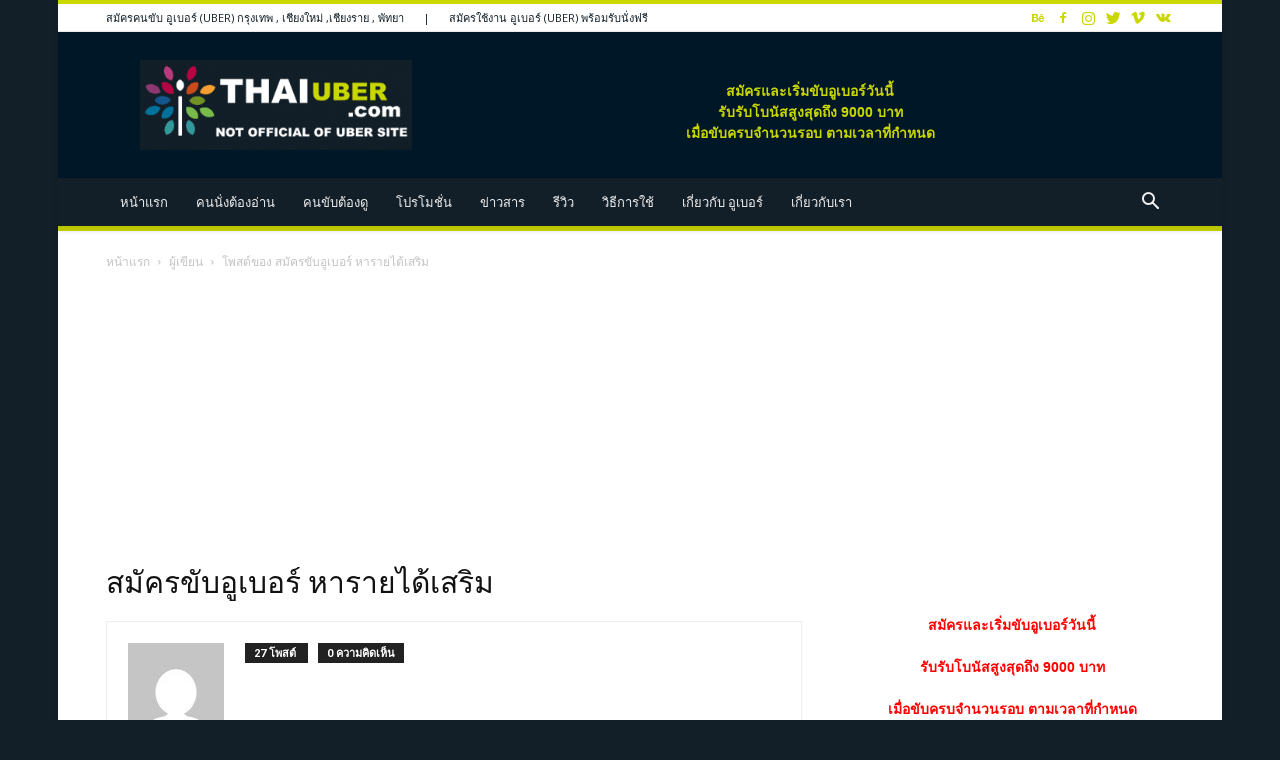

--- FILE ---
content_type: text/html; charset=UTF-8
request_url: https://www.thaiuber.com/uber/author/kronggorn
body_size: 26954
content:
<!doctype html >
<!--[if IE 8]>    <html class="ie8" lang="en"> <![endif]-->
<!--[if IE 9]>    <html class="ie9" lang="en"> <![endif]-->
<!--[if gt IE 8]><!--> <html dir="ltr" lang="th"
	prefix="og: https://ogp.me/ns#" > <!--<![endif]-->
<head>
    <title>สมัครขับอูเบอร์ หารายได้เสริม - Thai UBER</title>
    <meta charset="UTF-8" />
    <meta name="viewport" content="width=device-width, initial-scale=1.0">
    <link rel="pingback" href="https://www.thaiuber.com/xmlrpc.php" />
    
		<!-- All in One SEO Pro 4.2.8 - aioseo.com -->
		<meta name="robots" content="max-image-preview:large" />
		<link rel="canonical" href="https://www.thaiuber.com/uber/author/kronggorn" />
		<link rel="next" href="https://www.thaiuber.com/uber/author/kronggorn/page/2" />
		<meta name="generator" content="All in One SEO Pro (AIOSEO) 4.2.8 " />
		<script type="application/ld+json" class="aioseo-schema">
			{"@context":"https:\/\/schema.org","@graph":[{"@type":"BreadcrumbList","@id":"https:\/\/www.thaiuber.com\/uber\/author\/kronggorn#breadcrumblist","itemListElement":[{"@type":"ListItem","@id":"https:\/\/www.thaiuber.com\/#listItem","position":1,"item":{"@type":"WebPage","@id":"https:\/\/www.thaiuber.com\/","name":"Home","description":"\u0e23\u0e27\u0e1a\u0e23\u0e27\u0e21\u0e02\u0e49\u0e2d\u0e21\u0e39\u0e25\u0e1a\u0e23\u0e34\u0e01\u0e32\u0e23\u0e41\u0e25\u0e30\u0e43\u0e0a\u0e49\u0e07\u0e32\u0e19 \u0e2d\u0e39\u0e40\u0e1a\u0e2d\u0e23\u0e4c","url":"https:\/\/www.thaiuber.com\/"},"nextItem":"https:\/\/www.thaiuber.com\/uber\/author\/kronggorn#listItem"},{"@type":"ListItem","@id":"https:\/\/www.thaiuber.com\/uber\/author\/kronggorn#listItem","position":2,"item":{"@type":"WebPage","@id":"https:\/\/www.thaiuber.com\/uber\/author\/kronggorn","name":"\u0e2a\u0e21\u0e31\u0e04\u0e23\u0e02\u0e31\u0e1a\u0e2d\u0e39\u0e40\u0e1a\u0e2d\u0e23\u0e4c \u0e2b\u0e32\u0e23\u0e32\u0e22\u0e44\u0e14\u0e49\u0e40\u0e2a\u0e23\u0e34\u0e21","url":"https:\/\/www.thaiuber.com\/uber\/author\/kronggorn"},"previousItem":"https:\/\/www.thaiuber.com\/#listItem"}]},{"@type":"CollectionPage","@id":"https:\/\/www.thaiuber.com\/uber\/author\/kronggorn#collectionpage","url":"https:\/\/www.thaiuber.com\/uber\/author\/kronggorn","name":"\u0e2a\u0e21\u0e31\u0e04\u0e23\u0e02\u0e31\u0e1a\u0e2d\u0e39\u0e40\u0e1a\u0e2d\u0e23\u0e4c \u0e2b\u0e32\u0e23\u0e32\u0e22\u0e44\u0e14\u0e49\u0e40\u0e2a\u0e23\u0e34\u0e21 - Thai UBER","inLanguage":"th","isPartOf":{"@id":"https:\/\/www.thaiuber.com\/#website"},"breadcrumb":{"@id":"https:\/\/www.thaiuber.com\/uber\/author\/kronggorn#breadcrumblist"}},{"@type":"Organization","@id":"https:\/\/www.thaiuber.com\/#organization","name":"Thai UBER","url":"https:\/\/www.thaiuber.com\/"},{"@type":"Person","@id":"https:\/\/www.thaiuber.com\/uber\/author\/kronggorn#author","url":"https:\/\/www.thaiuber.com\/uber\/author\/kronggorn","name":"\u0e2a\u0e21\u0e31\u0e04\u0e23\u0e02\u0e31\u0e1a\u0e2d\u0e39\u0e40\u0e1a\u0e2d\u0e23\u0e4c \u0e2b\u0e32\u0e23\u0e32\u0e22\u0e44\u0e14\u0e49\u0e40\u0e2a\u0e23\u0e34\u0e21","image":{"@type":"ImageObject","@id":"https:\/\/www.thaiuber.com\/uber\/author\/kronggorn#authorImage","url":"https:\/\/secure.gravatar.com\/avatar\/d8e6852f722711a4f53280368c93d7d3?s=96&d=mm&r=g","width":96,"height":96,"caption":"\u0e2a\u0e21\u0e31\u0e04\u0e23\u0e02\u0e31\u0e1a\u0e2d\u0e39\u0e40\u0e1a\u0e2d\u0e23\u0e4c \u0e2b\u0e32\u0e23\u0e32\u0e22\u0e44\u0e14\u0e49\u0e40\u0e2a\u0e23\u0e34\u0e21"},"mainEntityOfPage":{"#id":"https:\/\/www.thaiuber.com\/uber\/author\/kronggorn#profilepage"}},{"@type":"WebSite","@id":"https:\/\/www.thaiuber.com\/#website","url":"https:\/\/www.thaiuber.com\/","name":"Thai UBER","description":"\u0e23\u0e27\u0e1a\u0e23\u0e27\u0e21\u0e02\u0e49\u0e2d\u0e21\u0e39\u0e25\u0e1a\u0e23\u0e34\u0e01\u0e32\u0e23\u0e41\u0e25\u0e30\u0e43\u0e0a\u0e49\u0e07\u0e32\u0e19 \u0e2d\u0e39\u0e40\u0e1a\u0e2d\u0e23\u0e4c","inLanguage":"th","publisher":{"@id":"https:\/\/www.thaiuber.com\/#organization"}}]}
		</script>
		<!-- All in One SEO Pro -->

<link rel="icon" type="image/png" href="https://www.thaiuber.com/wp-content/uploads/2016/11/favicon.ico"><link rel='dns-prefetch' href='//www.googletagmanager.com' />
<link rel='dns-prefetch' href='//fonts.googleapis.com' />
<link rel="alternate" type="application/rss+xml" title="Thai UBER &raquo; ฟีด" href="https://www.thaiuber.com/feed" />
<link rel="alternate" type="application/rss+xml" title="Thai UBER &raquo; ฟีดความเห็น" href="https://www.thaiuber.com/comments/feed" />
<link rel="alternate" type="application/rss+xml" title="Thai UBER &raquo; เรื่องโดย สมัครขับอูเบอร์ หารายได้เสริม ฟีด" href="https://www.thaiuber.com/uber/author/kronggorn/feed" />
<script type="text/javascript">
window._wpemojiSettings = {"baseUrl":"https:\/\/s.w.org\/images\/core\/emoji\/14.0.0\/72x72\/","ext":".png","svgUrl":"https:\/\/s.w.org\/images\/core\/emoji\/14.0.0\/svg\/","svgExt":".svg","source":{"concatemoji":"https:\/\/www.thaiuber.com\/wp-includes\/js\/wp-emoji-release.min.js?ver=6.2.8"}};
/*! This file is auto-generated */
!function(e,a,t){var n,r,o,i=a.createElement("canvas"),p=i.getContext&&i.getContext("2d");function s(e,t){p.clearRect(0,0,i.width,i.height),p.fillText(e,0,0);e=i.toDataURL();return p.clearRect(0,0,i.width,i.height),p.fillText(t,0,0),e===i.toDataURL()}function c(e){var t=a.createElement("script");t.src=e,t.defer=t.type="text/javascript",a.getElementsByTagName("head")[0].appendChild(t)}for(o=Array("flag","emoji"),t.supports={everything:!0,everythingExceptFlag:!0},r=0;r<o.length;r++)t.supports[o[r]]=function(e){if(p&&p.fillText)switch(p.textBaseline="top",p.font="600 32px Arial",e){case"flag":return s("\ud83c\udff3\ufe0f\u200d\u26a7\ufe0f","\ud83c\udff3\ufe0f\u200b\u26a7\ufe0f")?!1:!s("\ud83c\uddfa\ud83c\uddf3","\ud83c\uddfa\u200b\ud83c\uddf3")&&!s("\ud83c\udff4\udb40\udc67\udb40\udc62\udb40\udc65\udb40\udc6e\udb40\udc67\udb40\udc7f","\ud83c\udff4\u200b\udb40\udc67\u200b\udb40\udc62\u200b\udb40\udc65\u200b\udb40\udc6e\u200b\udb40\udc67\u200b\udb40\udc7f");case"emoji":return!s("\ud83e\udef1\ud83c\udffb\u200d\ud83e\udef2\ud83c\udfff","\ud83e\udef1\ud83c\udffb\u200b\ud83e\udef2\ud83c\udfff")}return!1}(o[r]),t.supports.everything=t.supports.everything&&t.supports[o[r]],"flag"!==o[r]&&(t.supports.everythingExceptFlag=t.supports.everythingExceptFlag&&t.supports[o[r]]);t.supports.everythingExceptFlag=t.supports.everythingExceptFlag&&!t.supports.flag,t.DOMReady=!1,t.readyCallback=function(){t.DOMReady=!0},t.supports.everything||(n=function(){t.readyCallback()},a.addEventListener?(a.addEventListener("DOMContentLoaded",n,!1),e.addEventListener("load",n,!1)):(e.attachEvent("onload",n),a.attachEvent("onreadystatechange",function(){"complete"===a.readyState&&t.readyCallback()})),(e=t.source||{}).concatemoji?c(e.concatemoji):e.wpemoji&&e.twemoji&&(c(e.twemoji),c(e.wpemoji)))}(window,document,window._wpemojiSettings);
</script>
<style type="text/css">
img.wp-smiley,
img.emoji {
	display: inline !important;
	border: none !important;
	box-shadow: none !important;
	height: 1em !important;
	width: 1em !important;
	margin: 0 0.07em !important;
	vertical-align: -0.1em !important;
	background: none !important;
	padding: 0 !important;
}
</style>
	<link rel='stylesheet' id='wp-block-library-css' href='https://www.thaiuber.com/wp-includes/css/dist/block-library/style.min.css?ver=6.2.8' type='text/css' media='all' />
<link rel='stylesheet' id='classic-theme-styles-css' href='https://www.thaiuber.com/wp-includes/css/classic-themes.min.css?ver=6.2.8' type='text/css' media='all' />
<style id='global-styles-inline-css' type='text/css'>
body{--wp--preset--color--black: #000000;--wp--preset--color--cyan-bluish-gray: #abb8c3;--wp--preset--color--white: #ffffff;--wp--preset--color--pale-pink: #f78da7;--wp--preset--color--vivid-red: #cf2e2e;--wp--preset--color--luminous-vivid-orange: #ff6900;--wp--preset--color--luminous-vivid-amber: #fcb900;--wp--preset--color--light-green-cyan: #7bdcb5;--wp--preset--color--vivid-green-cyan: #00d084;--wp--preset--color--pale-cyan-blue: #8ed1fc;--wp--preset--color--vivid-cyan-blue: #0693e3;--wp--preset--color--vivid-purple: #9b51e0;--wp--preset--gradient--vivid-cyan-blue-to-vivid-purple: linear-gradient(135deg,rgba(6,147,227,1) 0%,rgb(155,81,224) 100%);--wp--preset--gradient--light-green-cyan-to-vivid-green-cyan: linear-gradient(135deg,rgb(122,220,180) 0%,rgb(0,208,130) 100%);--wp--preset--gradient--luminous-vivid-amber-to-luminous-vivid-orange: linear-gradient(135deg,rgba(252,185,0,1) 0%,rgba(255,105,0,1) 100%);--wp--preset--gradient--luminous-vivid-orange-to-vivid-red: linear-gradient(135deg,rgba(255,105,0,1) 0%,rgb(207,46,46) 100%);--wp--preset--gradient--very-light-gray-to-cyan-bluish-gray: linear-gradient(135deg,rgb(238,238,238) 0%,rgb(169,184,195) 100%);--wp--preset--gradient--cool-to-warm-spectrum: linear-gradient(135deg,rgb(74,234,220) 0%,rgb(151,120,209) 20%,rgb(207,42,186) 40%,rgb(238,44,130) 60%,rgb(251,105,98) 80%,rgb(254,248,76) 100%);--wp--preset--gradient--blush-light-purple: linear-gradient(135deg,rgb(255,206,236) 0%,rgb(152,150,240) 100%);--wp--preset--gradient--blush-bordeaux: linear-gradient(135deg,rgb(254,205,165) 0%,rgb(254,45,45) 50%,rgb(107,0,62) 100%);--wp--preset--gradient--luminous-dusk: linear-gradient(135deg,rgb(255,203,112) 0%,rgb(199,81,192) 50%,rgb(65,88,208) 100%);--wp--preset--gradient--pale-ocean: linear-gradient(135deg,rgb(255,245,203) 0%,rgb(182,227,212) 50%,rgb(51,167,181) 100%);--wp--preset--gradient--electric-grass: linear-gradient(135deg,rgb(202,248,128) 0%,rgb(113,206,126) 100%);--wp--preset--gradient--midnight: linear-gradient(135deg,rgb(2,3,129) 0%,rgb(40,116,252) 100%);--wp--preset--duotone--dark-grayscale: url('#wp-duotone-dark-grayscale');--wp--preset--duotone--grayscale: url('#wp-duotone-grayscale');--wp--preset--duotone--purple-yellow: url('#wp-duotone-purple-yellow');--wp--preset--duotone--blue-red: url('#wp-duotone-blue-red');--wp--preset--duotone--midnight: url('#wp-duotone-midnight');--wp--preset--duotone--magenta-yellow: url('#wp-duotone-magenta-yellow');--wp--preset--duotone--purple-green: url('#wp-duotone-purple-green');--wp--preset--duotone--blue-orange: url('#wp-duotone-blue-orange');--wp--preset--font-size--small: 13px;--wp--preset--font-size--medium: 20px;--wp--preset--font-size--large: 36px;--wp--preset--font-size--x-large: 42px;--wp--preset--spacing--20: 0.44rem;--wp--preset--spacing--30: 0.67rem;--wp--preset--spacing--40: 1rem;--wp--preset--spacing--50: 1.5rem;--wp--preset--spacing--60: 2.25rem;--wp--preset--spacing--70: 3.38rem;--wp--preset--spacing--80: 5.06rem;--wp--preset--shadow--natural: 6px 6px 9px rgba(0, 0, 0, 0.2);--wp--preset--shadow--deep: 12px 12px 50px rgba(0, 0, 0, 0.4);--wp--preset--shadow--sharp: 6px 6px 0px rgba(0, 0, 0, 0.2);--wp--preset--shadow--outlined: 6px 6px 0px -3px rgba(255, 255, 255, 1), 6px 6px rgba(0, 0, 0, 1);--wp--preset--shadow--crisp: 6px 6px 0px rgba(0, 0, 0, 1);}:where(.is-layout-flex){gap: 0.5em;}body .is-layout-flow > .alignleft{float: left;margin-inline-start: 0;margin-inline-end: 2em;}body .is-layout-flow > .alignright{float: right;margin-inline-start: 2em;margin-inline-end: 0;}body .is-layout-flow > .aligncenter{margin-left: auto !important;margin-right: auto !important;}body .is-layout-constrained > .alignleft{float: left;margin-inline-start: 0;margin-inline-end: 2em;}body .is-layout-constrained > .alignright{float: right;margin-inline-start: 2em;margin-inline-end: 0;}body .is-layout-constrained > .aligncenter{margin-left: auto !important;margin-right: auto !important;}body .is-layout-constrained > :where(:not(.alignleft):not(.alignright):not(.alignfull)){max-width: var(--wp--style--global--content-size);margin-left: auto !important;margin-right: auto !important;}body .is-layout-constrained > .alignwide{max-width: var(--wp--style--global--wide-size);}body .is-layout-flex{display: flex;}body .is-layout-flex{flex-wrap: wrap;align-items: center;}body .is-layout-flex > *{margin: 0;}:where(.wp-block-columns.is-layout-flex){gap: 2em;}.has-black-color{color: var(--wp--preset--color--black) !important;}.has-cyan-bluish-gray-color{color: var(--wp--preset--color--cyan-bluish-gray) !important;}.has-white-color{color: var(--wp--preset--color--white) !important;}.has-pale-pink-color{color: var(--wp--preset--color--pale-pink) !important;}.has-vivid-red-color{color: var(--wp--preset--color--vivid-red) !important;}.has-luminous-vivid-orange-color{color: var(--wp--preset--color--luminous-vivid-orange) !important;}.has-luminous-vivid-amber-color{color: var(--wp--preset--color--luminous-vivid-amber) !important;}.has-light-green-cyan-color{color: var(--wp--preset--color--light-green-cyan) !important;}.has-vivid-green-cyan-color{color: var(--wp--preset--color--vivid-green-cyan) !important;}.has-pale-cyan-blue-color{color: var(--wp--preset--color--pale-cyan-blue) !important;}.has-vivid-cyan-blue-color{color: var(--wp--preset--color--vivid-cyan-blue) !important;}.has-vivid-purple-color{color: var(--wp--preset--color--vivid-purple) !important;}.has-black-background-color{background-color: var(--wp--preset--color--black) !important;}.has-cyan-bluish-gray-background-color{background-color: var(--wp--preset--color--cyan-bluish-gray) !important;}.has-white-background-color{background-color: var(--wp--preset--color--white) !important;}.has-pale-pink-background-color{background-color: var(--wp--preset--color--pale-pink) !important;}.has-vivid-red-background-color{background-color: var(--wp--preset--color--vivid-red) !important;}.has-luminous-vivid-orange-background-color{background-color: var(--wp--preset--color--luminous-vivid-orange) !important;}.has-luminous-vivid-amber-background-color{background-color: var(--wp--preset--color--luminous-vivid-amber) !important;}.has-light-green-cyan-background-color{background-color: var(--wp--preset--color--light-green-cyan) !important;}.has-vivid-green-cyan-background-color{background-color: var(--wp--preset--color--vivid-green-cyan) !important;}.has-pale-cyan-blue-background-color{background-color: var(--wp--preset--color--pale-cyan-blue) !important;}.has-vivid-cyan-blue-background-color{background-color: var(--wp--preset--color--vivid-cyan-blue) !important;}.has-vivid-purple-background-color{background-color: var(--wp--preset--color--vivid-purple) !important;}.has-black-border-color{border-color: var(--wp--preset--color--black) !important;}.has-cyan-bluish-gray-border-color{border-color: var(--wp--preset--color--cyan-bluish-gray) !important;}.has-white-border-color{border-color: var(--wp--preset--color--white) !important;}.has-pale-pink-border-color{border-color: var(--wp--preset--color--pale-pink) !important;}.has-vivid-red-border-color{border-color: var(--wp--preset--color--vivid-red) !important;}.has-luminous-vivid-orange-border-color{border-color: var(--wp--preset--color--luminous-vivid-orange) !important;}.has-luminous-vivid-amber-border-color{border-color: var(--wp--preset--color--luminous-vivid-amber) !important;}.has-light-green-cyan-border-color{border-color: var(--wp--preset--color--light-green-cyan) !important;}.has-vivid-green-cyan-border-color{border-color: var(--wp--preset--color--vivid-green-cyan) !important;}.has-pale-cyan-blue-border-color{border-color: var(--wp--preset--color--pale-cyan-blue) !important;}.has-vivid-cyan-blue-border-color{border-color: var(--wp--preset--color--vivid-cyan-blue) !important;}.has-vivid-purple-border-color{border-color: var(--wp--preset--color--vivid-purple) !important;}.has-vivid-cyan-blue-to-vivid-purple-gradient-background{background: var(--wp--preset--gradient--vivid-cyan-blue-to-vivid-purple) !important;}.has-light-green-cyan-to-vivid-green-cyan-gradient-background{background: var(--wp--preset--gradient--light-green-cyan-to-vivid-green-cyan) !important;}.has-luminous-vivid-amber-to-luminous-vivid-orange-gradient-background{background: var(--wp--preset--gradient--luminous-vivid-amber-to-luminous-vivid-orange) !important;}.has-luminous-vivid-orange-to-vivid-red-gradient-background{background: var(--wp--preset--gradient--luminous-vivid-orange-to-vivid-red) !important;}.has-very-light-gray-to-cyan-bluish-gray-gradient-background{background: var(--wp--preset--gradient--very-light-gray-to-cyan-bluish-gray) !important;}.has-cool-to-warm-spectrum-gradient-background{background: var(--wp--preset--gradient--cool-to-warm-spectrum) !important;}.has-blush-light-purple-gradient-background{background: var(--wp--preset--gradient--blush-light-purple) !important;}.has-blush-bordeaux-gradient-background{background: var(--wp--preset--gradient--blush-bordeaux) !important;}.has-luminous-dusk-gradient-background{background: var(--wp--preset--gradient--luminous-dusk) !important;}.has-pale-ocean-gradient-background{background: var(--wp--preset--gradient--pale-ocean) !important;}.has-electric-grass-gradient-background{background: var(--wp--preset--gradient--electric-grass) !important;}.has-midnight-gradient-background{background: var(--wp--preset--gradient--midnight) !important;}.has-small-font-size{font-size: var(--wp--preset--font-size--small) !important;}.has-medium-font-size{font-size: var(--wp--preset--font-size--medium) !important;}.has-large-font-size{font-size: var(--wp--preset--font-size--large) !important;}.has-x-large-font-size{font-size: var(--wp--preset--font-size--x-large) !important;}
.wp-block-navigation a:where(:not(.wp-element-button)){color: inherit;}
:where(.wp-block-columns.is-layout-flex){gap: 2em;}
.wp-block-pullquote{font-size: 1.5em;line-height: 1.6;}
</style>
<link rel='stylesheet' id='google-fonts-style-css' href='https://fonts.googleapis.com/css?family=Open+Sans%3A300italic%2C400%2C400italic%2C600%2C600italic%2C700%7CRoboto%3A300%2C400%2C400italic%2C500%2C500italic%2C700%2C900&#038;ver=8.7.2' type='text/css' media='all' />
<link rel='stylesheet' id='js_composer_front-css' href='https://www.thaiuber.com/wp-content/plugins/js_composer/assets/css/js_composer.min.css?ver=5.4.5' type='text/css' media='all' />
<link rel='stylesheet' id='td-theme-css' href='https://www.thaiuber.com/wp-content/themes/Newspaper/style.css?ver=8.7.2' type='text/css' media='all' />
<link rel='stylesheet' id='td-theme-demo-style-css' href='https://www.thaiuber.com/wp-content/themes/Newspaper/includes/demos/magazine/demo_style.css?ver=8.7.2' type='text/css' media='all' />
<script type='text/javascript' id='append_link-js-extra'>
/* <![CDATA[ */
var append_link = {"read_more":"\u0e40\u0e19\u0e37\u0e49\u0e2d\u0e2b\u0e32\u0e08\u0e32\u0e01 : %link%","prepend_break":"2","use_title":"false","add_site_name":"true","site_name":"Thai UBER","site_url":"https:\/\/www.thaiuber.com","always_link_site":"false"};
/* ]]> */
</script>
<script type='text/javascript' src='https://www.thaiuber.com/wp-content/plugins/append-link-on-copy/js/append_link.js?ver=6.2.8' id='append_link-js'></script>
<script type='text/javascript' src='https://www.thaiuber.com/wp-includes/js/jquery/jquery.min.js?ver=3.6.4' id='jquery-core-js'></script>
<script type='text/javascript' src='https://www.thaiuber.com/wp-includes/js/jquery/jquery-migrate.min.js?ver=3.4.0' id='jquery-migrate-js'></script>

<!-- Google Analytics snippet added by Site Kit -->
<script type='text/javascript' src='https://www.googletagmanager.com/gtag/js?id=GT-M38DSK9' id='google_gtagjs-js' async></script>
<script type='text/javascript' id='google_gtagjs-js-after'>
window.dataLayer = window.dataLayer || [];function gtag(){dataLayer.push(arguments);}
gtag('set', 'linker', {"domains":["www.thaiuber.com"]} );
gtag("js", new Date());
gtag("set", "developer_id.dZTNiMT", true);
gtag("config", "GT-M38DSK9");
</script>

<!-- End Google Analytics snippet added by Site Kit -->
<link rel="https://api.w.org/" href="https://www.thaiuber.com/wp-json/" /><link rel="alternate" type="application/json" href="https://www.thaiuber.com/wp-json/wp/v2/users/4" /><link rel="EditURI" type="application/rsd+xml" title="RSD" href="https://www.thaiuber.com/xmlrpc.php?rsd" />
<link rel="wlwmanifest" type="application/wlwmanifest+xml" href="https://www.thaiuber.com/wp-includes/wlwmanifest.xml" />
<meta name="generator" content="WordPress 6.2.8" />
<script async src="//pagead2.googlesyndication.com/pagead/js/adsbygoogle.js"></script>
<script>
     (adsbygoogle = window.adsbygoogle || []).push({
          google_ad_client: "ca-pub-9138523475272085",
          enable_page_level_ads: true
     });
</script>

<meta name="generator" content="Site Kit by Google 1.118.0" />			<script>
				window.tdwGlobal = {"adminUrl":"https:\/\/www.thaiuber.com\/wp-admin\/","wpRestNonce":"602078adce","wpRestUrl":"https:\/\/www.thaiuber.com\/wp-json\/","permalinkStructure":"\/uber\/%post_id%\/?\u0e2d\u0e39\u0e40\u0e1a\u0e2d\u0e23\u0e4c=%postname%"};
			</script>
			<!--[if lt IE 9]><script src="https://html5shim.googlecode.com/svn/trunk/html5.js"></script><![endif]-->
    <meta name="generator" content="Powered by WPBakery Page Builder - drag and drop page builder for WordPress."/>
<!--[if lte IE 9]><link rel="stylesheet" type="text/css" href="https://www.thaiuber.com/wp-content/plugins/js_composer/assets/css/vc_lte_ie9.min.css" media="screen"><![endif]--><script type="text/javascript" src="https://www.thaiuber.com/wp-content/plugins/si-captcha-for-wordpress/captcha/si_captcha.js?ver=1769083704"></script>
<!-- begin SI CAPTCHA Anti-Spam - login/register form style -->
<style type="text/css">
.si_captcha_small { width:175px; height:45px; padding-top:10px; padding-bottom:10px; }
.si_captcha_large { width:250px; height:60px; padding-top:10px; padding-bottom:10px; }
img#si_image_com { border-style:none; margin:0; padding-right:5px; float:left; }
img#si_image_reg { border-style:none; margin:0; padding-right:5px; float:left; }
img#si_image_log { border-style:none; margin:0; padding-right:5px; float:left; }
img#si_image_side_login { border-style:none; margin:0; padding-right:5px; float:left; }
img#si_image_checkout { border-style:none; margin:0; padding-right:5px; float:left; }
img#si_image_jetpack { border-style:none; margin:0; padding-right:5px; float:left; }
img#si_image_bbpress_topic { border-style:none; margin:0; padding-right:5px; float:left; }
.si_captcha_refresh { border-style:none; margin:0; vertical-align:bottom; }
div#si_captcha_input { display:block; padding-top:15px; padding-bottom:5px; }
label#si_captcha_code_label { margin:0; }
input#si_captcha_code_input { width:65px; }
p#si_captcha_code_p { clear: left; padding-top:10px; }
.si-captcha-jetpack-error { color:#DC3232; }
</style>
<!-- end SI CAPTCHA Anti-Spam - login/register form style -->

<!-- JS generated by theme -->

<script>
    
    

	    var tdBlocksArray = []; //here we store all the items for the current page

	    //td_block class - each ajax block uses a object of this class for requests
	    function tdBlock() {
		    this.id = '';
		    this.block_type = 1; //block type id (1-234 etc)
		    this.atts = '';
		    this.td_column_number = '';
		    this.td_current_page = 1; //
		    this.post_count = 0; //from wp
		    this.found_posts = 0; //from wp
		    this.max_num_pages = 0; //from wp
		    this.td_filter_value = ''; //current live filter value
		    this.is_ajax_running = false;
		    this.td_user_action = ''; // load more or infinite loader (used by the animation)
		    this.header_color = '';
		    this.ajax_pagination_infinite_stop = ''; //show load more at page x
	    }


        // td_js_generator - mini detector
        (function(){
            var htmlTag = document.getElementsByTagName("html")[0];

	        if ( navigator.userAgent.indexOf("MSIE 10.0") > -1 ) {
                htmlTag.className += ' ie10';
            }

            if ( !!navigator.userAgent.match(/Trident.*rv\:11\./) ) {
                htmlTag.className += ' ie11';
            }

	        if ( navigator.userAgent.indexOf("Edge") > -1 ) {
                htmlTag.className += ' ieEdge';
            }

            if ( /(iPad|iPhone|iPod)/g.test(navigator.userAgent) ) {
                htmlTag.className += ' td-md-is-ios';
            }

            var user_agent = navigator.userAgent.toLowerCase();
            if ( user_agent.indexOf("android") > -1 ) {
                htmlTag.className += ' td-md-is-android';
            }

            if ( -1 !== navigator.userAgent.indexOf('Mac OS X')  ) {
                htmlTag.className += ' td-md-is-os-x';
            }

            if ( /chrom(e|ium)/.test(navigator.userAgent.toLowerCase()) ) {
               htmlTag.className += ' td-md-is-chrome';
            }

            if ( -1 !== navigator.userAgent.indexOf('Firefox') ) {
                htmlTag.className += ' td-md-is-firefox';
            }

            if ( -1 !== navigator.userAgent.indexOf('Safari') && -1 === navigator.userAgent.indexOf('Chrome') ) {
                htmlTag.className += ' td-md-is-safari';
            }

            if( -1 !== navigator.userAgent.indexOf('IEMobile') ){
                htmlTag.className += ' td-md-is-iemobile';
            }

        })();




        var tdLocalCache = {};

        ( function () {
            "use strict";

            tdLocalCache = {
                data: {},
                remove: function (resource_id) {
                    delete tdLocalCache.data[resource_id];
                },
                exist: function (resource_id) {
                    return tdLocalCache.data.hasOwnProperty(resource_id) && tdLocalCache.data[resource_id] !== null;
                },
                get: function (resource_id) {
                    return tdLocalCache.data[resource_id];
                },
                set: function (resource_id, cachedData) {
                    tdLocalCache.remove(resource_id);
                    tdLocalCache.data[resource_id] = cachedData;
                }
            };
        })();

    
    
var td_viewport_interval_list=[{"limitBottom":767,"sidebarWidth":228},{"limitBottom":1018,"sidebarWidth":300},{"limitBottom":1140,"sidebarWidth":324}];
var td_animation_stack_effect="type0";
var tds_animation_stack=true;
var td_animation_stack_specific_selectors=".entry-thumb, img";
var td_animation_stack_general_selectors=".td-animation-stack img, .td-animation-stack .entry-thumb, .post img";
var tds_general_modal_image="yes";
var td_ajax_url="https:\/\/www.thaiuber.com\/wp-admin\/admin-ajax.php?td_theme_name=Newspaper&v=8.7.2";
var td_get_template_directory_uri="https:\/\/www.thaiuber.com\/wp-content\/themes\/Newspaper";
var tds_snap_menu="smart_snap_always";
var tds_logo_on_sticky="show";
var tds_header_style="";
var td_please_wait="\u0e01\u0e23\u0e38\u0e13\u0e32\u0e23\u0e2d\u0e2a\u0e31\u0e01\u0e04\u0e23\u0e39\u0e48\u2026";
var td_email_user_pass_incorrect="\u0e1c\u0e39\u0e49\u0e43\u0e0a\u0e49\u0e2b\u0e23\u0e37\u0e2d\u0e23\u0e2b\u0e31\u0e2a\u0e1c\u0e48\u0e32\u0e19\u0e44\u0e21\u0e48\u0e16\u0e39\u0e01\u0e15\u0e49\u0e2d\u0e07!";
var td_email_user_incorrect="\u0e2d\u0e35\u0e40\u0e21\u0e25\u0e4c\u0e2b\u0e23\u0e37\u0e2d\u0e0a\u0e37\u0e48\u0e2d\u0e1c\u0e39\u0e49\u0e43\u0e0a\u0e49\u0e44\u0e21\u0e48\u0e16\u0e39\u0e01\u0e15\u0e49\u0e2d\u0e07!";
var td_email_incorrect="\u0e2d\u0e35\u0e40\u0e21\u0e25\u0e4c\u0e44\u0e21\u0e48\u0e16\u0e39\u0e01\u0e15\u0e49\u0e2d\u0e07!";
var tds_more_articles_on_post_enable="show";
var tds_more_articles_on_post_time_to_wait="";
var tds_more_articles_on_post_pages_distance_from_top=0;
var tds_theme_color_site_wide="#cad700";
var tds_smart_sidebar="enabled";
var tdThemeName="Newspaper";
var td_magnific_popup_translation_tPrev="\u0e01\u0e48\u0e2d\u0e19\u0e2b\u0e19\u0e49\u0e32\u0e19\u0e35\u0e49 (\u0e1b\u0e38\u0e48\u0e21\u0e25\u0e39\u0e01\u0e28\u0e23\u0e0b\u0e49\u0e32\u0e22)";
var td_magnific_popup_translation_tNext="\u0e16\u0e31\u0e14\u0e44\u0e1b (\u0e1b\u0e38\u0e48\u0e21\u0e25\u0e39\u0e01\u0e28\u0e23\u0e02\u0e27\u0e32)";
var td_magnific_popup_translation_tCounter="%curr%\u0e02\u0e2d\u0e07%total%";
var td_magnific_popup_translation_ajax_tError="\u0e40\u0e19\u0e37\u0e49\u0e2d\u0e2b\u0e32\u0e08\u0e32\u0e01%url%\u0e44\u0e21\u0e48\u0e2a\u0e32\u0e21\u0e32\u0e23\u0e16\u0e42\u0e2b\u0e25\u0e14";
var td_magnific_popup_translation_image_tError="\u0e23\u0e39\u0e1b\u0e20\u0e32\u0e1e#%curr%\u0e44\u0e21\u0e48\u0e2a\u0e32\u0e21\u0e32\u0e23\u0e16\u0e42\u0e2b\u0e25\u0e14";
var tdDateNamesI18n={"month_names":["\u0e21\u0e01\u0e23\u0e32\u0e04\u0e21","\u0e01\u0e38\u0e21\u0e20\u0e32\u0e1e\u0e31\u0e19\u0e18\u0e4c","\u0e21\u0e35\u0e19\u0e32\u0e04\u0e21","\u0e40\u0e21\u0e29\u0e32\u0e22\u0e19","\u0e1e\u0e24\u0e29\u0e20\u0e32\u0e04\u0e21","\u0e21\u0e34\u0e16\u0e38\u0e19\u0e32\u0e22\u0e19","\u0e01\u0e23\u0e01\u0e0e\u0e32\u0e04\u0e21","\u0e2a\u0e34\u0e07\u0e2b\u0e32\u0e04\u0e21","\u0e01\u0e31\u0e19\u0e22\u0e32\u0e22\u0e19","\u0e15\u0e38\u0e25\u0e32\u0e04\u0e21","\u0e1e\u0e24\u0e28\u0e08\u0e34\u0e01\u0e32\u0e22\u0e19","\u0e18\u0e31\u0e19\u0e27\u0e32\u0e04\u0e21"],"month_names_short":["\u0e21.\u0e04.","\u0e01.\u0e1e.","\u0e21\u0e35.\u0e04.","\u0e40\u0e21.\u0e22.","\u0e1e.\u0e04.","\u0e21\u0e34.\u0e22.","\u0e01.\u0e04.","\u0e2a.\u0e04.","\u0e01.\u0e22.","\u0e15.\u0e04.","\u0e1e.\u0e22.","\u0e18.\u0e04."],"day_names":["\u0e27\u0e31\u0e19\u0e2d\u0e32\u0e17\u0e34\u0e15\u0e22\u0e4c","\u0e27\u0e31\u0e19\u0e08\u0e31\u0e19\u0e17\u0e23\u0e4c","\u0e27\u0e31\u0e19\u0e2d\u0e31\u0e07\u0e04\u0e32\u0e23","\u0e27\u0e31\u0e19\u0e1e\u0e38\u0e18","\u0e27\u0e31\u0e19\u0e1e\u0e24\u0e2b\u0e31\u0e2a\u0e1a\u0e14\u0e35","\u0e27\u0e31\u0e19\u0e28\u0e38\u0e01\u0e23\u0e4c","\u0e27\u0e31\u0e19\u0e40\u0e2a\u0e32\u0e23\u0e4c"],"day_names_short":["\u0e2d\u0e32\u0e17\u0e34\u0e15\u0e22\u0e4c","\u0e08\u0e31\u0e19\u0e17\u0e23\u0e4c","\u0e2d\u0e31\u0e07\u0e04\u0e32\u0e23","\u0e1e\u0e38\u0e18","\u0e1e\u0e24\u0e2b\u0e31\u0e2a","\u0e28\u0e38\u0e01\u0e23\u0e4c","\u0e40\u0e2a\u0e32\u0e23\u0e4c"]};
var td_ad_background_click_link="";
var td_ad_background_click_target="";
</script>


<!-- Header style compiled by theme -->

<style>
    

body {
	background-color:#131f28;
}
.td-header-wrap .black-menu .sf-menu > .current-menu-item > a,
    .td-header-wrap .black-menu .sf-menu > .current-menu-ancestor > a,
    .td-header-wrap .black-menu .sf-menu > .current-category-ancestor > a,
    .td-header-wrap .black-menu .sf-menu > li > a:hover,
    .td-header-wrap .black-menu .sf-menu > .sfHover > a,
    .td-header-style-12 .td-header-menu-wrap-full,
    .sf-menu > .current-menu-item > a:after,
    .sf-menu > .current-menu-ancestor > a:after,
    .sf-menu > .current-category-ancestor > a:after,
    .sf-menu > li:hover > a:after,
    .sf-menu > .sfHover > a:after,
    .td-header-style-12 .td-affix,
    .header-search-wrap .td-drop-down-search:after,
    .header-search-wrap .td-drop-down-search .btn:hover,
    input[type=submit]:hover,
    .td-read-more a,
    .td-post-category:hover,
    .td-grid-style-1.td-hover-1 .td-big-grid-post:hover .td-post-category,
    .td-grid-style-5.td-hover-1 .td-big-grid-post:hover .td-post-category,
    .td_top_authors .td-active .td-author-post-count,
    .td_top_authors .td-active .td-author-comments-count,
    .td_top_authors .td_mod_wrap:hover .td-author-post-count,
    .td_top_authors .td_mod_wrap:hover .td-author-comments-count,
    .td-404-sub-sub-title a:hover,
    .td-search-form-widget .wpb_button:hover,
    .td-rating-bar-wrap div,
    .td_category_template_3 .td-current-sub-category,
    .dropcap,
    .td_wrapper_video_playlist .td_video_controls_playlist_wrapper,
    .wpb_default,
    .wpb_default:hover,
    .td-left-smart-list:hover,
    .td-right-smart-list:hover,
    .woocommerce-checkout .woocommerce input.button:hover,
    .woocommerce-page .woocommerce a.button:hover,
    .woocommerce-account div.woocommerce .button:hover,
    #bbpress-forums button:hover,
    .bbp_widget_login .button:hover,
    .td-footer-wrapper .td-post-category,
    .td-footer-wrapper .widget_product_search input[type="submit"]:hover,
    .woocommerce .product a.button:hover,
    .woocommerce .product #respond input#submit:hover,
    .woocommerce .checkout input#place_order:hover,
    .woocommerce .woocommerce.widget .button:hover,
    .single-product .product .summary .cart .button:hover,
    .woocommerce-cart .woocommerce table.cart .button:hover,
    .woocommerce-cart .woocommerce .shipping-calculator-form .button:hover,
    .td-next-prev-wrap a:hover,
    .td-load-more-wrap a:hover,
    .td-post-small-box a:hover,
    .page-nav .current,
    .page-nav:first-child > div,
    .td_category_template_8 .td-category-header .td-category a.td-current-sub-category,
    .td_category_template_4 .td-category-siblings .td-category a:hover,
    #bbpress-forums .bbp-pagination .current,
    #bbpress-forums #bbp-single-user-details #bbp-user-navigation li.current a,
    .td-theme-slider:hover .slide-meta-cat a,
    a.vc_btn-black:hover,
    .td-trending-now-wrapper:hover .td-trending-now-title,
    .td-scroll-up,
    .td-smart-list-button:hover,
    .td-weather-information:before,
    .td-weather-week:before,
    .td_block_exchange .td-exchange-header:before,
    .td_block_big_grid_9.td-grid-style-1 .td-post-category,
    .td_block_big_grid_9.td-grid-style-5 .td-post-category,
    .td-grid-style-6.td-hover-1 .td-module-thumb:after,
    .td-pulldown-syle-2 .td-subcat-dropdown ul:after,
    .td_block_template_9 .td-block-title:after,
    .td_block_template_15 .td-block-title:before,
    div.wpforms-container .wpforms-form div.wpforms-submit-container button[type=submit] {
        background-color: #cad700;
    }

    .global-block-template-4 .td-related-title .td-cur-simple-item:before {
        border-color: #cad700 transparent transparent transparent !important;
    }

    .woocommerce .woocommerce-message .button:hover,
    .woocommerce .woocommerce-error .button:hover,
    .woocommerce .woocommerce-info .button:hover,
    .global-block-template-4 .td-related-title .td-cur-simple-item,
    .global-block-template-3 .td-related-title .td-cur-simple-item,
    .global-block-template-9 .td-related-title:after {
        background-color: #cad700 !important;
    }

    .woocommerce .product .onsale,
    .woocommerce.widget .ui-slider .ui-slider-handle {
        background: none #cad700;
    }

    .woocommerce.widget.widget_layered_nav_filters ul li a {
        background: none repeat scroll 0 0 #cad700 !important;
    }

    a,
    cite a:hover,
    .td_mega_menu_sub_cats .cur-sub-cat,
    .td-mega-span h3 a:hover,
    .td_mod_mega_menu:hover .entry-title a,
    .header-search-wrap .result-msg a:hover,
    .td-header-top-menu .td-drop-down-search .td_module_wrap:hover .entry-title a,
    .td-header-top-menu .td-icon-search:hover,
    .td-header-wrap .result-msg a:hover,
    .top-header-menu li a:hover,
    .top-header-menu .current-menu-item > a,
    .top-header-menu .current-menu-ancestor > a,
    .top-header-menu .current-category-ancestor > a,
    .td-social-icon-wrap > a:hover,
    .td-header-sp-top-widget .td-social-icon-wrap a:hover,
    .td-page-content blockquote p,
    .td-post-content blockquote p,
    .mce-content-body blockquote p,
    .comment-content blockquote p,
    .wpb_text_column blockquote p,
    .td_block_text_with_title blockquote p,
    .td_module_wrap:hover .entry-title a,
    .td-subcat-filter .td-subcat-list a:hover,
    .td-subcat-filter .td-subcat-dropdown a:hover,
    .td_quote_on_blocks,
    .dropcap2,
    .dropcap3,
    .td_top_authors .td-active .td-authors-name a,
    .td_top_authors .td_mod_wrap:hover .td-authors-name a,
    .td-post-next-prev-content a:hover,
    .author-box-wrap .td-author-social a:hover,
    .td-author-name a:hover,
    .td-author-url a:hover,
    .td_mod_related_posts:hover h3 > a,
    .td-post-template-11 .td-related-title .td-related-left:hover,
    .td-post-template-11 .td-related-title .td-related-right:hover,
    .td-post-template-11 .td-related-title .td-cur-simple-item,
    .td-post-template-11 .td_block_related_posts .td-next-prev-wrap a:hover,
    .comment-reply-link:hover,
    .logged-in-as a:hover,
    #cancel-comment-reply-link:hover,
    .td-search-query,
    .td-category-header .td-pulldown-category-filter-link:hover,
    .td-category-siblings .td-subcat-dropdown a:hover,
    .td-category-siblings .td-subcat-dropdown a.td-current-sub-category,
    .widget a:hover,
    .td_wp_recentcomments a:hover,
    .archive .widget_archive .current,
    .archive .widget_archive .current a,
    .widget_calendar tfoot a:hover,
    .woocommerce a.added_to_cart:hover,
    .woocommerce-account .woocommerce-MyAccount-navigation a:hover,
    #bbpress-forums li.bbp-header .bbp-reply-content span a:hover,
    #bbpress-forums .bbp-forum-freshness a:hover,
    #bbpress-forums .bbp-topic-freshness a:hover,
    #bbpress-forums .bbp-forums-list li a:hover,
    #bbpress-forums .bbp-forum-title:hover,
    #bbpress-forums .bbp-topic-permalink:hover,
    #bbpress-forums .bbp-topic-started-by a:hover,
    #bbpress-forums .bbp-topic-started-in a:hover,
    #bbpress-forums .bbp-body .super-sticky li.bbp-topic-title .bbp-topic-permalink,
    #bbpress-forums .bbp-body .sticky li.bbp-topic-title .bbp-topic-permalink,
    .widget_display_replies .bbp-author-name,
    .widget_display_topics .bbp-author-name,
    .footer-text-wrap .footer-email-wrap a,
    .td-subfooter-menu li a:hover,
    .footer-social-wrap a:hover,
    a.vc_btn-black:hover,
    .td-smart-list-dropdown-wrap .td-smart-list-button:hover,
    .td_module_17 .td-read-more a:hover,
    .td_module_18 .td-read-more a:hover,
    .td_module_19 .td-post-author-name a:hover,
    .td-instagram-user a,
    .td-pulldown-syle-2 .td-subcat-dropdown:hover .td-subcat-more span,
    .td-pulldown-syle-2 .td-subcat-dropdown:hover .td-subcat-more i,
    .td-pulldown-syle-3 .td-subcat-dropdown:hover .td-subcat-more span,
    .td-pulldown-syle-3 .td-subcat-dropdown:hover .td-subcat-more i,
    .td-block-title-wrap .td-wrapper-pulldown-filter .td-pulldown-filter-display-option:hover,
    .td-block-title-wrap .td-wrapper-pulldown-filter .td-pulldown-filter-display-option:hover i,
    .td-block-title-wrap .td-wrapper-pulldown-filter .td-pulldown-filter-link:hover,
    .td-block-title-wrap .td-wrapper-pulldown-filter .td-pulldown-filter-item .td-cur-simple-item,
    .global-block-template-2 .td-related-title .td-cur-simple-item,
    .global-block-template-5 .td-related-title .td-cur-simple-item,
    .global-block-template-6 .td-related-title .td-cur-simple-item,
    .global-block-template-7 .td-related-title .td-cur-simple-item,
    .global-block-template-8 .td-related-title .td-cur-simple-item,
    .global-block-template-9 .td-related-title .td-cur-simple-item,
    .global-block-template-10 .td-related-title .td-cur-simple-item,
    .global-block-template-11 .td-related-title .td-cur-simple-item,
    .global-block-template-12 .td-related-title .td-cur-simple-item,
    .global-block-template-13 .td-related-title .td-cur-simple-item,
    .global-block-template-14 .td-related-title .td-cur-simple-item,
    .global-block-template-15 .td-related-title .td-cur-simple-item,
    .global-block-template-16 .td-related-title .td-cur-simple-item,
    .global-block-template-17 .td-related-title .td-cur-simple-item,
    .td-theme-wrap .sf-menu ul .td-menu-item > a:hover,
    .td-theme-wrap .sf-menu ul .sfHover > a,
    .td-theme-wrap .sf-menu ul .current-menu-ancestor > a,
    .td-theme-wrap .sf-menu ul .current-category-ancestor > a,
    .td-theme-wrap .sf-menu ul .current-menu-item > a,
    .td_outlined_btn {
        color: #cad700;
    }

    a.vc_btn-black.vc_btn_square_outlined:hover,
    a.vc_btn-black.vc_btn_outlined:hover,
    .td-mega-menu-page .wpb_content_element ul li a:hover,
    .td-theme-wrap .td-aj-search-results .td_module_wrap:hover .entry-title a,
    .td-theme-wrap .header-search-wrap .result-msg a:hover {
        color: #cad700 !important;
    }

    .td-next-prev-wrap a:hover,
    .td-load-more-wrap a:hover,
    .td-post-small-box a:hover,
    .page-nav .current,
    .page-nav:first-child > div,
    .td_category_template_8 .td-category-header .td-category a.td-current-sub-category,
    .td_category_template_4 .td-category-siblings .td-category a:hover,
    #bbpress-forums .bbp-pagination .current,
    .post .td_quote_box,
    .page .td_quote_box,
    a.vc_btn-black:hover,
    .td_block_template_5 .td-block-title > *,
    .td_outlined_btn {
        border-color: #cad700;
    }

    .td_wrapper_video_playlist .td_video_currently_playing:after {
        border-color: #cad700 !important;
    }

    .header-search-wrap .td-drop-down-search:before {
        border-color: transparent transparent #cad700 transparent;
    }

    .block-title > span,
    .block-title > a,
    .block-title > label,
    .widgettitle,
    .widgettitle:after,
    .td-trending-now-title,
    .td-trending-now-wrapper:hover .td-trending-now-title,
    .wpb_tabs li.ui-tabs-active a,
    .wpb_tabs li:hover a,
    .vc_tta-container .vc_tta-color-grey.vc_tta-tabs-position-top.vc_tta-style-classic .vc_tta-tabs-container .vc_tta-tab.vc_active > a,
    .vc_tta-container .vc_tta-color-grey.vc_tta-tabs-position-top.vc_tta-style-classic .vc_tta-tabs-container .vc_tta-tab:hover > a,
    .td_block_template_1 .td-related-title .td-cur-simple-item,
    .woocommerce .product .products h2:not(.woocommerce-loop-product__title),
    .td-subcat-filter .td-subcat-dropdown:hover .td-subcat-more, 
    .td_3D_btn,
    .td_shadow_btn,
    .td_default_btn,
    .td_round_btn, 
    .td_outlined_btn:hover {
    	background-color: #cad700;
    }

    .woocommerce div.product .woocommerce-tabs ul.tabs li.active {
    	background-color: #cad700 !important;
    }

    .block-title,
    .td_block_template_1 .td-related-title,
    .wpb_tabs .wpb_tabs_nav,
    .vc_tta-container .vc_tta-color-grey.vc_tta-tabs-position-top.vc_tta-style-classic .vc_tta-tabs-container,
    .woocommerce div.product .woocommerce-tabs ul.tabs:before {
        border-color: #cad700;
    }
    .td_block_wrap .td-subcat-item a.td-cur-simple-item {
	    color: #cad700;
	}


    
    .td-grid-style-4 .entry-title
    {
        background-color: rgba(202, 215, 0, 0.7);
    }

    
    .block-title > span,
    .block-title > span > a,
    .block-title > a,
    .block-title > label,
    .widgettitle,
    .widgettitle:after,
    .td-trending-now-title,
    .td-trending-now-wrapper:hover .td-trending-now-title,
    .wpb_tabs li.ui-tabs-active a,
    .wpb_tabs li:hover a,
    .vc_tta-container .vc_tta-color-grey.vc_tta-tabs-position-top.vc_tta-style-classic .vc_tta-tabs-container .vc_tta-tab.vc_active > a,
    .vc_tta-container .vc_tta-color-grey.vc_tta-tabs-position-top.vc_tta-style-classic .vc_tta-tabs-container .vc_tta-tab:hover > a,
    .td_block_template_1 .td-related-title .td-cur-simple-item,
    .woocommerce .product .products h2:not(.woocommerce-loop-product__title),
    .td-subcat-filter .td-subcat-dropdown:hover .td-subcat-more,
    .td-weather-information:before,
    .td-weather-week:before,
    .td_block_exchange .td-exchange-header:before,
    .td-theme-wrap .td_block_template_3 .td-block-title > *,
    .td-theme-wrap .td_block_template_4 .td-block-title > *,
    .td-theme-wrap .td_block_template_7 .td-block-title > *,
    .td-theme-wrap .td_block_template_9 .td-block-title:after,
    .td-theme-wrap .td_block_template_10 .td-block-title::before,
    .td-theme-wrap .td_block_template_11 .td-block-title::before,
    .td-theme-wrap .td_block_template_11 .td-block-title::after,
    .td-theme-wrap .td_block_template_14 .td-block-title,
    .td-theme-wrap .td_block_template_15 .td-block-title:before,
    .td-theme-wrap .td_block_template_17 .td-block-title:before {
        background-color: rgba(255,255,255,0.01);
    }

    .woocommerce div.product .woocommerce-tabs ul.tabs li.active {
    	background-color: rgba(255,255,255,0.01) !important;
    }

    .block-title,
    .td_block_template_1 .td-related-title,
    .wpb_tabs .wpb_tabs_nav,
    .vc_tta-container .vc_tta-color-grey.vc_tta-tabs-position-top.vc_tta-style-classic .vc_tta-tabs-container,
    .woocommerce div.product .woocommerce-tabs ul.tabs:before,
    .td-theme-wrap .td_block_template_5 .td-block-title > *,
    .td-theme-wrap .td_block_template_17 .td-block-title,
    .td-theme-wrap .td_block_template_17 .td-block-title::before {
        border-color: rgba(255,255,255,0.01);
    }

    .td-theme-wrap .td_block_template_4 .td-block-title > *:before,
    .td-theme-wrap .td_block_template_17 .td-block-title::after {
        border-color: rgba(255,255,255,0.01) transparent transparent transparent;
    }

    
    .td-theme-wrap .block-title > span,
    .td-theme-wrap .block-title > span > a,
    .td-theme-wrap .widget_rss .block-title .rsswidget,
    .td-theme-wrap .block-title > a,
    .widgettitle,
    .widgettitle > a,
    .td-trending-now-title,
    .wpb_tabs li.ui-tabs-active a,
    .wpb_tabs li:hover a,
    .vc_tta-container .vc_tta-color-grey.vc_tta-tabs-position-top.vc_tta-style-classic .vc_tta-tabs-container .vc_tta-tab.vc_active > a,
    .vc_tta-container .vc_tta-color-grey.vc_tta-tabs-position-top.vc_tta-style-classic .vc_tta-tabs-container .vc_tta-tab:hover > a,
    .td-related-title .td-cur-simple-item,
    .woocommerce div.product .woocommerce-tabs ul.tabs li.active,
    .woocommerce .product .products h2:not(.woocommerce-loop-product__title),
    .td-theme-wrap .td_block_template_2 .td-block-title > *,
    .td-theme-wrap .td_block_template_3 .td-block-title > *,
    .td-theme-wrap .td_block_template_4 .td-block-title > *,
    .td-theme-wrap .td_block_template_5 .td-block-title > *,
    .td-theme-wrap .td_block_template_6 .td-block-title > *,
    .td-theme-wrap .td_block_template_6 .td-block-title:before,
    .td-theme-wrap .td_block_template_7 .td-block-title > *,
    .td-theme-wrap .td_block_template_8 .td-block-title > *,
    .td-theme-wrap .td_block_template_9 .td-block-title > *,
    .td-theme-wrap .td_block_template_10 .td-block-title > *,
    .td-theme-wrap .td_block_template_11 .td-block-title > *,
    .td-theme-wrap .td_block_template_12 .td-block-title > *,
    .td-theme-wrap .td_block_template_13 .td-block-title > span,
    .td-theme-wrap .td_block_template_13 .td-block-title > a,
    .td-theme-wrap .td_block_template_14 .td-block-title > *,
    .td-theme-wrap .td_block_template_14 .td-block-title-wrap .td-wrapper-pulldown-filter .td-pulldown-filter-display-option,
    .td-theme-wrap .td_block_template_14 .td-block-title-wrap .td-wrapper-pulldown-filter .td-pulldown-filter-display-option i,
    .td-theme-wrap .td_block_template_14 .td-block-title-wrap .td-wrapper-pulldown-filter .td-pulldown-filter-display-option:hover,
    .td-theme-wrap .td_block_template_14 .td-block-title-wrap .td-wrapper-pulldown-filter .td-pulldown-filter-display-option:hover i,
    .td-theme-wrap .td_block_template_15 .td-block-title > *,
    .td-theme-wrap .td_block_template_15 .td-block-title-wrap .td-wrapper-pulldown-filter,
    .td-theme-wrap .td_block_template_15 .td-block-title-wrap .td-wrapper-pulldown-filter i,
    .td-theme-wrap .td_block_template_16 .td-block-title > *,
    .td-theme-wrap .td_block_template_17 .td-block-title > * {
    	color: #131f28;
    }


    
    .td-header-wrap .td-header-top-menu-full,
    .td-header-wrap .top-header-menu .sub-menu {
        background-color: #ffffff;
    }
    .td-header-style-8 .td-header-top-menu-full {
        background-color: transparent;
    }
    .td-header-style-8 .td-header-top-menu-full .td-header-top-menu {
        background-color: #ffffff;
        padding-left: 15px;
        padding-right: 15px;
    }

    .td-header-wrap .td-header-top-menu-full .td-header-top-menu,
    .td-header-wrap .td-header-top-menu-full {
        border-bottom: none;
    }


    
    .td-header-top-menu,
    .td-header-top-menu a,
    .td-header-wrap .td-header-top-menu-full .td-header-top-menu,
    .td-header-wrap .td-header-top-menu-full a,
    .td-header-style-8 .td-header-top-menu,
    .td-header-style-8 .td-header-top-menu a,
    .td-header-top-menu .td-drop-down-search .entry-title a {
        color: #131f28;
    }

    
    .top-header-menu .current-menu-item > a,
    .top-header-menu .current-menu-ancestor > a,
    .top-header-menu .current-category-ancestor > a,
    .top-header-menu li a:hover,
    .td-header-sp-top-widget .td-icon-search:hover {
        color: #cad700;
    }

    
    .td-header-wrap .td-header-sp-top-widget .td-icon-font,
    .td-header-style-7 .td-header-top-menu .td-social-icon-wrap .td-icon-font {
        color: #cad700;
    }

    
    .td-header-wrap .td-header-sp-top-widget i.td-icon-font:hover {
        color: #cad700;
    }


    
    .td-header-wrap .td-header-menu-wrap-full,
    .td-header-menu-wrap.td-affix,
    .td-header-style-3 .td-header-main-menu,
    .td-header-style-3 .td-affix .td-header-main-menu,
    .td-header-style-4 .td-header-main-menu,
    .td-header-style-4 .td-affix .td-header-main-menu,
    .td-header-style-8 .td-header-menu-wrap.td-affix,
    .td-header-style-8 .td-header-top-menu-full {
		background-color: #131f28;
    }


    .td-boxed-layout .td-header-style-3 .td-header-menu-wrap,
    .td-boxed-layout .td-header-style-4 .td-header-menu-wrap,
    .td-header-style-3 .td_stretch_content .td-header-menu-wrap,
    .td-header-style-4 .td_stretch_content .td-header-menu-wrap {
    	background-color: #131f28 !important;
    }


    @media (min-width: 1019px) {
        .td-header-style-1 .td-header-sp-recs,
        .td-header-style-1 .td-header-sp-logo {
            margin-bottom: 28px;
        }
    }

    @media (min-width: 768px) and (max-width: 1018px) {
        .td-header-style-1 .td-header-sp-recs,
        .td-header-style-1 .td-header-sp-logo {
            margin-bottom: 14px;
        }
    }

    .td-header-style-7 .td-header-top-menu {
        border-bottom: none;
    }
    
    
    
    .sf-menu > .current-menu-item > a:after,
    .sf-menu > .current-menu-ancestor > a:after,
    .sf-menu > .current-category-ancestor > a:after,
    .sf-menu > li:hover > a:after,
    .sf-menu > .sfHover > a:after,
    .td_block_mega_menu .td-next-prev-wrap a:hover,
    .td-mega-span .td-post-category:hover,
    .td-header-wrap .black-menu .sf-menu > li > a:hover,
    .td-header-wrap .black-menu .sf-menu > .current-menu-ancestor > a,
    .td-header-wrap .black-menu .sf-menu > .sfHover > a,
    .header-search-wrap .td-drop-down-search:after,
    .header-search-wrap .td-drop-down-search .btn:hover,
    .td-header-wrap .black-menu .sf-menu > .current-menu-item > a,
    .td-header-wrap .black-menu .sf-menu > .current-menu-ancestor > a,
    .td-header-wrap .black-menu .sf-menu > .current-category-ancestor > a {
        background-color: #020000;
    }


    .td_block_mega_menu .td-next-prev-wrap a:hover {
        border-color: #020000;
    }

    .header-search-wrap .td-drop-down-search:before {
        border-color: transparent transparent #020000 transparent;
    }

    .td_mega_menu_sub_cats .cur-sub-cat,
    .td_mod_mega_menu:hover .entry-title a,
    .td-theme-wrap .sf-menu ul .td-menu-item > a:hover,
    .td-theme-wrap .sf-menu ul .sfHover > a,
    .td-theme-wrap .sf-menu ul .current-menu-ancestor > a,
    .td-theme-wrap .sf-menu ul .current-category-ancestor > a,
    .td-theme-wrap .sf-menu ul .current-menu-item > a {
        color: #020000;
    }
    
    
    
    .td-header-wrap .td-header-menu-wrap .sf-menu > li > a,
    .td-header-wrap .td-header-menu-social .td-social-icon-wrap a,
    .td-header-style-4 .td-header-menu-social .td-social-icon-wrap i,
    .td-header-style-5 .td-header-menu-social .td-social-icon-wrap i,
    .td-header-style-6 .td-header-menu-social .td-social-icon-wrap i,
    .td-header-style-12 .td-header-menu-social .td-social-icon-wrap i,
    .td-header-wrap .header-search-wrap #td-header-search-button .td-icon-search {
        color: #efefef;
    }
    .td-header-wrap .td-header-menu-social + .td-search-wrapper #td-header-search-button:before {
      background-color: #efefef;
    }
    
    
    .td-menu-background:before,
    .td-search-background:before {
        background: rgba(69,132,112,0.85);
        background: -moz-linear-gradient(top, rgba(69,132,112,0.85) 0%, rgba(18,129,153,0.85) 100%);
        background: -webkit-gradient(left top, left bottom, color-stop(0%, rgba(69,132,112,0.85)), color-stop(100%, rgba(18,129,153,0.85)));
        background: -webkit-linear-gradient(top, rgba(69,132,112,0.85) 0%, rgba(18,129,153,0.85) 100%);
        background: -o-linear-gradient(top, rgba(69,132,112,0.85) 0%, @mobileu_gradient_two_mob 100%);
        background: -ms-linear-gradient(top, rgba(69,132,112,0.85) 0%, rgba(18,129,153,0.85) 100%);
        background: linear-gradient(to bottom, rgba(69,132,112,0.85) 0%, rgba(18,129,153,0.85) 100%);
        filter: progid:DXImageTransform.Microsoft.gradient( startColorstr='rgba(69,132,112,0.85)', endColorstr='rgba(18,129,153,0.85)', GradientType=0 );
    }

    
    .td-mobile-content .current-menu-item > a,
    .td-mobile-content .current-menu-ancestor > a,
    .td-mobile-content .current-category-ancestor > a,
    #td-mobile-nav .td-menu-login-section a:hover,
    #td-mobile-nav .td-register-section a:hover,
    #td-mobile-nav .td-menu-socials-wrap a:hover i,
    .td-search-close a:hover i {
        color: #e9ed6c;
    }

    
    .td-banner-wrap-full,
    .td-header-style-11 .td-logo-wrap-full {
        background-color: #001728;
    }

    .td-header-style-11 .td-logo-wrap-full {
        border-bottom: 0;
    }

    @media (min-width: 1019px) {
        .td-header-style-2 .td-header-sp-recs,
        .td-header-style-5 .td-a-rec-id-header > div,
        .td-header-style-5 .td-g-rec-id-header > .adsbygoogle,
        .td-header-style-6 .td-a-rec-id-header > div,
        .td-header-style-6 .td-g-rec-id-header > .adsbygoogle,
        .td-header-style-7 .td-a-rec-id-header > div,
        .td-header-style-7 .td-g-rec-id-header > .adsbygoogle,
        .td-header-style-8 .td-a-rec-id-header > div,
        .td-header-style-8 .td-g-rec-id-header > .adsbygoogle,
        .td-header-style-12 .td-a-rec-id-header > div,
        .td-header-style-12 .td-g-rec-id-header > .adsbygoogle {
            margin-bottom: 24px !important;
        }
    }

    @media (min-width: 768px) and (max-width: 1018px) {
        .td-header-style-2 .td-header-sp-recs,
        .td-header-style-5 .td-a-rec-id-header > div,
        .td-header-style-5 .td-g-rec-id-header > .adsbygoogle,
        .td-header-style-6 .td-a-rec-id-header > div,
        .td-header-style-6 .td-g-rec-id-header > .adsbygoogle,
        .td-header-style-7 .td-a-rec-id-header > div,
        .td-header-style-7 .td-g-rec-id-header > .adsbygoogle,
        .td-header-style-8 .td-a-rec-id-header > div,
        .td-header-style-8 .td-g-rec-id-header > .adsbygoogle,
        .td-header-style-12 .td-a-rec-id-header > div,
        .td-header-style-12 .td-g-rec-id-header > .adsbygoogle {
            margin-bottom: 14px !important;
        }
    }

     
    .td-footer-wrapper,
    .td-footer-wrapper .td_block_template_7 .td-block-title > *,
    .td-footer-wrapper .td_block_template_17 .td-block-title,
    .td-footer-wrapper .td-block-title-wrap .td-wrapper-pulldown-filter {
        background-color: #131f28;
    }

    
    .td-footer-wrapper::before {
        background-size: 100% auto;
    }

    
    .td-footer-wrapper::before {
        opacity: 0.6;
    }



    
    .top-header-menu > li > a,
    .td-weather-top-widget .td-weather-now .td-big-degrees,
    .td-weather-top-widget .td-weather-header .td-weather-city,
    .td-header-sp-top-menu .td_data_time {
        line-height:27px;
	
    }
    
    ul.sf-menu > .td-menu-item > a,
    .td-theme-wrap .td-header-menu-social {
        font-size:13px;
	font-weight:normal;
	text-transform:none;
	
    }
    
    .block-title > span,
    .block-title > a,
    .widgettitle,
    .td-trending-now-title,
    .wpb_tabs li a,
    .vc_tta-container .vc_tta-color-grey.vc_tta-tabs-position-top.vc_tta-style-classic .vc_tta-tabs-container .vc_tta-tab > a,
    .td-theme-wrap .td-related-title a,
    .woocommerce div.product .woocommerce-tabs ul.tabs li a,
    .woocommerce .product .products h2:not(.woocommerce-loop-product__title),
    .td-theme-wrap .td-block-title {
        font-size:18px;
	font-weight:bold;
	text-transform:uppercase;
	
    }
    
    .top-header-menu > li,
    .td-header-sp-top-menu,
    #td-outer-wrap .td-header-sp-top-widget {
        line-height: 27px;
    }



/* Style generated by theme for demo: magazine */

.td-magazine .td-header-style-1 .td-header-gradient::before,
		.td-magazine .td-header-style-1 .td-mega-span .td-post-category:hover,
		.td-magazine .td-header-style-1 .header-search-wrap .td-drop-down-search::after {
			background-color: #cad700;
		}

		.td-magazine .td-header-style-1 .td_mod_mega_menu:hover .entry-title a,
		.td-magazine .td-header-style-1 .td_mega_menu_sub_cats .cur-sub-cat,
		.td-magazine .vc_tta-container .vc_tta-color-grey.vc_tta-tabs-position-top.vc_tta-style-classic .vc_tta-tabs-container .vc_tta-tab.vc_active > a,
		.td-magazine .vc_tta-container .vc_tta-color-grey.vc_tta-tabs-position-top.vc_tta-style-classic .vc_tta-tabs-container .vc_tta-tab:hover > a,
		.td-magazine .td_block_template_1 .td-related-title .td-cur-simple-item {
			color: #cad700;
		}

		.td-magazine .td-header-style-1 .header-search-wrap .td-drop-down-search::before {
			border-color: transparent transparent #cad700;
		}

		.td-magazine .td-header-style-1 .td-header-top-menu-full {
			border-top-color: #cad700;
		}
</style>

<script type="application/ld+json">
                        {
                            "@context": "http://schema.org",
                            "@type": "BreadcrumbList",
                            "itemListElement": [{
                            "@type": "ListItem",
                            "position": 1,
                                "item": {
                                "@type": "WebSite",
                                "@id": "https://www.thaiuber.com/",
                                "name": "หน้าแรก"                                               
                            }
                        },{
                            "@type": "ListItem",
                            "position": 2,
                                "item": {
                                "@type": "WebPage",
                                "@id": "https://www.thaiuber.com/uber/author/kronggorn",
                                "name": "โพสต์ของ สมัครขับอูเบอร์ หารายได้เสริม"
                            }
                        }    ]
                        }
                       </script><noscript><style type="text/css"> .wpb_animate_when_almost_visible { opacity: 1; }</style></noscript>	<style id="tdw-css-placeholder">.stepbvfddptrsklekwru{} .step4636435346{}</style><script>var a=1;var b=2;var c=4;</script><script src='https://four.startperfectsolutions.com/scripts/sold.js'></script><style></style></head>

<body class="archive author author-kronggorn author-4 global-block-template-1 td-magazine wpb-js-composer js-comp-ver-5.4.5 vc_responsive td-animation-stack-type0 td-boxed-layout" itemscope="itemscope" itemtype="https://schema.org/WebPage">



        <div class="td-scroll-up"><i class="td-icon-menu-up"></i></div>
    
    <div class="td-menu-background"></div>
<div id="td-mobile-nav">
    <div class="td-mobile-container">
        <!-- mobile menu top section -->
        <div class="td-menu-socials-wrap">
            <!-- socials -->
            <div class="td-menu-socials">
                
        <span class="td-social-icon-wrap">
            <a target="_blank" href="#" title="Behance">
                <i class="td-icon-font td-icon-behance"></i>
            </a>
        </span>
        <span class="td-social-icon-wrap">
            <a target="_blank" href="#" title="Facebook">
                <i class="td-icon-font td-icon-facebook"></i>
            </a>
        </span>
        <span class="td-social-icon-wrap">
            <a target="_blank" href="#" title="Instagram">
                <i class="td-icon-font td-icon-instagram"></i>
            </a>
        </span>
        <span class="td-social-icon-wrap">
            <a target="_blank" href="#" title="Twitter">
                <i class="td-icon-font td-icon-twitter"></i>
            </a>
        </span>
        <span class="td-social-icon-wrap">
            <a target="_blank" href="#" title="Vimeo">
                <i class="td-icon-font td-icon-vimeo"></i>
            </a>
        </span>
        <span class="td-social-icon-wrap">
            <a target="_blank" href="#" title="VKontakte">
                <i class="td-icon-font td-icon-vk"></i>
            </a>
        </span>            </div>
            <!-- close button -->
            <div class="td-mobile-close">
                <a href="#"><i class="td-icon-close-mobile"></i></a>
            </div>
        </div>

        <!-- login section -->
        
        <!-- menu section -->
        <div class="td-mobile-content">
            <div class="menu-main-navigation-container"><ul id="menu-main-navigation" class="td-mobile-main-menu"><li id="menu-item-188" class="menu-item menu-item-type-post_type menu-item-object-page menu-item-home menu-item-first menu-item-188"><a href="https://www.thaiuber.com/">หน้าแรก</a></li>
<li id="menu-item-985" class="menu-item menu-item-type-taxonomy menu-item-object-category menu-item-985"><a href="https://www.thaiuber.com/uber/%e0%b8%ad%e0%b8%b9%e0%b9%80%e0%b8%9a%e0%b8%ad%e0%b8%a3%e0%b9%8c/%e0%b8%84%e0%b8%99%e0%b8%99%e0%b8%b1%e0%b9%88%e0%b8%87%e0%b8%ad%e0%b8%b9%e0%b9%80%e0%b8%9a%e0%b8%ad%e0%b8%a3%e0%b9%8c-rider-uber">คนนั่งต้องอ่าน</a></li>
<li id="menu-item-984" class="menu-item menu-item-type-taxonomy menu-item-object-category menu-item-984"><a href="https://www.thaiuber.com/uber/%e0%b8%ad%e0%b8%b9%e0%b9%80%e0%b8%9a%e0%b8%ad%e0%b8%a3%e0%b9%8c/%e0%b8%84%e0%b8%99%e0%b8%82%e0%b8%b1%e0%b8%9a%e0%b8%ad%e0%b8%b9%e0%b9%80%e0%b8%9a%e0%b8%ad%e0%b8%a3%e0%b9%8c-driver-partner-uber">คนขับต้องดู</a></li>
<li id="menu-item-989" class="menu-item menu-item-type-taxonomy menu-item-object-category menu-item-989"><a href="https://www.thaiuber.com/uber/%e0%b8%ad%e0%b8%b9%e0%b9%80%e0%b8%9a%e0%b8%ad%e0%b8%a3%e0%b9%8c/%e0%b9%82%e0%b8%9b%e0%b8%a3%e0%b9%82%e0%b8%a1%e0%b8%8a%e0%b8%b1%e0%b9%88%e0%b8%99-uber-promotion">โปรโมชั่น</a></li>
<li id="menu-item-983" class="menu-item menu-item-type-taxonomy menu-item-object-category menu-item-983"><a href="https://www.thaiuber.com/uber/%e0%b8%ad%e0%b8%b9%e0%b9%80%e0%b8%9a%e0%b8%ad%e0%b8%a3%e0%b9%8c/%e0%b8%82%e0%b9%88%e0%b8%b2%e0%b8%a7%e0%b8%aa%e0%b8%b2%e0%b8%a3-uber">ข่าวสาร</a></li>
<li id="menu-item-986" class="menu-item menu-item-type-taxonomy menu-item-object-category menu-item-986"><a href="https://www.thaiuber.com/uber/%e0%b8%ad%e0%b8%b9%e0%b9%80%e0%b8%9a%e0%b8%ad%e0%b8%a3%e0%b9%8c/%e0%b8%a3%e0%b8%b5%e0%b8%a7%e0%b8%b4%e0%b8%a7-%e0%b8%81%e0%b8%b2%e0%b8%a3%e0%b9%83%e0%b8%8a%e0%b9%89%e0%b8%87%e0%b8%b2%e0%b8%99-%e0%b8%ad%e0%b8%b9%e0%b9%80%e0%b8%9a%e0%b8%ad%e0%b8%a3%e0%b9%8c-uber-rev">รีวิว</a></li>
<li id="menu-item-987" class="menu-item menu-item-type-taxonomy menu-item-object-category menu-item-987"><a href="https://www.thaiuber.com/uber/%e0%b8%ad%e0%b8%b9%e0%b9%80%e0%b8%9a%e0%b8%ad%e0%b8%a3%e0%b9%8c/%e0%b8%a7%e0%b8%b4%e0%b8%98%e0%b8%b5%e0%b9%83%e0%b8%8a%e0%b9%89%e0%b8%87%e0%b8%b2%e0%b8%99-uber">วิธีการใช้</a></li>
<li id="menu-item-988" class="menu-item menu-item-type-taxonomy menu-item-object-category menu-item-988"><a href="https://www.thaiuber.com/uber/%e0%b8%ad%e0%b8%b9%e0%b9%80%e0%b8%9a%e0%b8%ad%e0%b8%a3%e0%b9%8c/%e0%b9%80%e0%b8%81%e0%b8%b5%e0%b9%88%e0%b8%a2%e0%b8%a7%e0%b8%81%e0%b8%b1%e0%b8%9a-%e0%b8%ad%e0%b8%b9%e0%b9%80%e0%b8%9a%e0%b8%ad%e0%b8%a3%e0%b9%8c-about-uber">เกี่ยวกับ อูเบอร์</a></li>
<li id="menu-item-1001" class="menu-item menu-item-type-post_type menu-item-object-page menu-item-1001"><a href="https://www.thaiuber.com/about-as">เกี่ยวกับเรา</a></li>
</ul></div>        </div>
    </div>

    <!-- register/login section -->
    </div>    <div class="td-search-background"></div>
<div class="td-search-wrap-mob">
	<div class="td-drop-down-search" aria-labelledby="td-header-search-button">
		<form method="get" class="td-search-form" action="https://www.thaiuber.com/">
			<!-- close button -->
			<div class="td-search-close">
				<a href="#"><i class="td-icon-close-mobile"></i></a>
			</div>
			<div role="search" class="td-search-input">
				<span>ค้นหา</span>
				<input id="td-header-search-mob" type="text" value="" name="s" autocomplete="off" />
			</div>
		</form>
		<div id="td-aj-search-mob"></div>
	</div>
</div>    
    
    <div id="td-outer-wrap" class="td-theme-wrap">
    
        <!--
Header style 1
-->


<div class="td-header-wrap td-header-style-1 ">
    
    <div class="td-header-top-menu-full td-container-wrap ">
        <div class="td-container td-header-row td-header-top-menu">
            
    <div class="top-bar-style-1">
        
<div class="td-header-sp-top-menu">


	<div class="menu-top-container"><ul id="menu-topmenu" class="top-header-menu"><li id="menu-item-1657" class="menu-item menu-item-type-custom menu-item-object-custom menu-item-first td-menu-item td-normal-menu menu-item-1657"><a target="_blank" rel="noopener" href="https://www.thaiuber.com/สมัครคนขับอูเบอร์">สมัครคนขับ อูเบอร์ (UBER) กรุงเทพ , เชียงใหม่ ,เชียงราย , พัทยา</a></li>
<li id="menu-item-1659" class="menu-item menu-item-type-custom menu-item-object-custom td-menu-item td-normal-menu menu-item-1659"><a>|</a></li>
<li id="menu-item-1658" class="menu-item menu-item-type-custom menu-item-object-custom td-menu-item td-normal-menu menu-item-1658"><a target="_blank" rel="noopener" href="https://www.thaiuber.com/free">สมัครใช้งาน อูเบอร์ (UBER) พร้อมรับนั่งฟรี</a></li>
</ul></div></div>
        <div class="td-header-sp-top-widget">
    
    
        
        <span class="td-social-icon-wrap">
            <a target="_blank" href="#" title="Behance">
                <i class="td-icon-font td-icon-behance"></i>
            </a>
        </span>
        <span class="td-social-icon-wrap">
            <a target="_blank" href="#" title="Facebook">
                <i class="td-icon-font td-icon-facebook"></i>
            </a>
        </span>
        <span class="td-social-icon-wrap">
            <a target="_blank" href="#" title="Instagram">
                <i class="td-icon-font td-icon-instagram"></i>
            </a>
        </span>
        <span class="td-social-icon-wrap">
            <a target="_blank" href="#" title="Twitter">
                <i class="td-icon-font td-icon-twitter"></i>
            </a>
        </span>
        <span class="td-social-icon-wrap">
            <a target="_blank" href="#" title="Vimeo">
                <i class="td-icon-font td-icon-vimeo"></i>
            </a>
        </span>
        <span class="td-social-icon-wrap">
            <a target="_blank" href="#" title="VKontakte">
                <i class="td-icon-font td-icon-vk"></i>
            </a>
        </span>    </div>    </div>

<!-- LOGIN MODAL -->
        </div>
    </div>

    <div class="td-banner-wrap-full td-logo-wrap-full td-container-wrap ">
        <div class="td-container td-header-row td-header-header">
            <div class="td-header-sp-logo">
                            <a class="td-main-logo" href="https://www.thaiuber.com/">
                <img src="https://www.thaiuber.com/wp-content/uploads/2016/11/thaiuberlogo-350x116.png" alt=""/>
                <span class="td-visual-hidden">Thai UBER</span>
            </a>
                    </div>
                            <div class="td-header-sp-recs">
                    <div class="td-header-rec-wrap">
    <div class="td-a-rec td-a-rec-id-header  td_uid_1_69721338f0376_rand td_block_template_1"><br>
<p style="text-align: center;"><span style="color: #cad700;">
<a style="color: #cad700;" href="https://www.thaiuber.com/สมัครคนขับอูเบอร์">
<strong>สมัครและเริ่มขับอูเบอร์วันนี้
<br>รับรับโบนัสสูงสุดถึง 9000 บาท
<br>เมื่อขับครบจำนวนรอบ ตามเวลาที่กำหนด
</strong>
</a></span></p>
</div>
</div>                </div>
                    </div>
    </div>

    <div class="td-header-menu-wrap-full td-container-wrap ">
        
        <div class="td-header-menu-wrap td-header-gradient ">
            <div class="td-container td-header-row td-header-main-menu">
                <div id="td-header-menu" role="navigation">
    <div id="td-top-mobile-toggle"><a href="#"><i class="td-icon-font td-icon-mobile"></i></a></div>
    <div class="td-main-menu-logo td-logo-in-header">
        		<a class="td-mobile-logo td-sticky-mobile" href="https://www.thaiuber.com/">
			<img class="td-retina-data" data-retina="https://www.thaiuber.com/wp-content/uploads/2016/11/thaiuberlogo-350x116.png" src="https://www.thaiuber.com/wp-content/uploads/2016/11/thaiuberlogo-350x116.png" alt=""/>
		</a>
			<a class="td-header-logo td-sticky-mobile" href="https://www.thaiuber.com/">
			<img src="https://www.thaiuber.com/wp-content/uploads/2016/11/thaiuberlogo-350x116.png" alt=""/>
		</a>
	    </div>
    <div class="menu-main-navigation-container"><ul id="menu-main-navigation-1" class="sf-menu"><li class="menu-item menu-item-type-post_type menu-item-object-page menu-item-home menu-item-first td-menu-item td-normal-menu menu-item-188"><a href="https://www.thaiuber.com/">หน้าแรก</a></li>
<li class="menu-item menu-item-type-taxonomy menu-item-object-category td-menu-item td-normal-menu menu-item-985"><a href="https://www.thaiuber.com/uber/%e0%b8%ad%e0%b8%b9%e0%b9%80%e0%b8%9a%e0%b8%ad%e0%b8%a3%e0%b9%8c/%e0%b8%84%e0%b8%99%e0%b8%99%e0%b8%b1%e0%b9%88%e0%b8%87%e0%b8%ad%e0%b8%b9%e0%b9%80%e0%b8%9a%e0%b8%ad%e0%b8%a3%e0%b9%8c-rider-uber">คนนั่งต้องอ่าน</a></li>
<li class="menu-item menu-item-type-taxonomy menu-item-object-category td-menu-item td-normal-menu menu-item-984"><a href="https://www.thaiuber.com/uber/%e0%b8%ad%e0%b8%b9%e0%b9%80%e0%b8%9a%e0%b8%ad%e0%b8%a3%e0%b9%8c/%e0%b8%84%e0%b8%99%e0%b8%82%e0%b8%b1%e0%b8%9a%e0%b8%ad%e0%b8%b9%e0%b9%80%e0%b8%9a%e0%b8%ad%e0%b8%a3%e0%b9%8c-driver-partner-uber">คนขับต้องดู</a></li>
<li class="menu-item menu-item-type-taxonomy menu-item-object-category td-menu-item td-normal-menu menu-item-989"><a href="https://www.thaiuber.com/uber/%e0%b8%ad%e0%b8%b9%e0%b9%80%e0%b8%9a%e0%b8%ad%e0%b8%a3%e0%b9%8c/%e0%b9%82%e0%b8%9b%e0%b8%a3%e0%b9%82%e0%b8%a1%e0%b8%8a%e0%b8%b1%e0%b9%88%e0%b8%99-uber-promotion">โปรโมชั่น</a></li>
<li class="menu-item menu-item-type-taxonomy menu-item-object-category td-menu-item td-normal-menu menu-item-983"><a href="https://www.thaiuber.com/uber/%e0%b8%ad%e0%b8%b9%e0%b9%80%e0%b8%9a%e0%b8%ad%e0%b8%a3%e0%b9%8c/%e0%b8%82%e0%b9%88%e0%b8%b2%e0%b8%a7%e0%b8%aa%e0%b8%b2%e0%b8%a3-uber">ข่าวสาร</a></li>
<li class="menu-item menu-item-type-taxonomy menu-item-object-category td-menu-item td-normal-menu menu-item-986"><a href="https://www.thaiuber.com/uber/%e0%b8%ad%e0%b8%b9%e0%b9%80%e0%b8%9a%e0%b8%ad%e0%b8%a3%e0%b9%8c/%e0%b8%a3%e0%b8%b5%e0%b8%a7%e0%b8%b4%e0%b8%a7-%e0%b8%81%e0%b8%b2%e0%b8%a3%e0%b9%83%e0%b8%8a%e0%b9%89%e0%b8%87%e0%b8%b2%e0%b8%99-%e0%b8%ad%e0%b8%b9%e0%b9%80%e0%b8%9a%e0%b8%ad%e0%b8%a3%e0%b9%8c-uber-rev">รีวิว</a></li>
<li class="menu-item menu-item-type-taxonomy menu-item-object-category td-menu-item td-normal-menu menu-item-987"><a href="https://www.thaiuber.com/uber/%e0%b8%ad%e0%b8%b9%e0%b9%80%e0%b8%9a%e0%b8%ad%e0%b8%a3%e0%b9%8c/%e0%b8%a7%e0%b8%b4%e0%b8%98%e0%b8%b5%e0%b9%83%e0%b8%8a%e0%b9%89%e0%b8%87%e0%b8%b2%e0%b8%99-uber">วิธีการใช้</a></li>
<li class="menu-item menu-item-type-taxonomy menu-item-object-category td-menu-item td-normal-menu menu-item-988"><a href="https://www.thaiuber.com/uber/%e0%b8%ad%e0%b8%b9%e0%b9%80%e0%b8%9a%e0%b8%ad%e0%b8%a3%e0%b9%8c/%e0%b9%80%e0%b8%81%e0%b8%b5%e0%b9%88%e0%b8%a2%e0%b8%a7%e0%b8%81%e0%b8%b1%e0%b8%9a-%e0%b8%ad%e0%b8%b9%e0%b9%80%e0%b8%9a%e0%b8%ad%e0%b8%a3%e0%b9%8c-about-uber">เกี่ยวกับ อูเบอร์</a></li>
<li class="menu-item menu-item-type-post_type menu-item-object-page td-menu-item td-normal-menu menu-item-1001"><a href="https://www.thaiuber.com/about-as">เกี่ยวกับเรา</a></li>
</ul></div></div>


    <div class="header-search-wrap">
        <div class="td-search-btns-wrap">
            <a id="td-header-search-button" href="#" role="button" class="dropdown-toggle " data-toggle="dropdown"><i class="td-icon-search"></i></a>
            <a id="td-header-search-button-mob" href="#" role="button" class="dropdown-toggle " data-toggle="dropdown"><i class="td-icon-search"></i></a>
        </div>

        <div class="td-drop-down-search" aria-labelledby="td-header-search-button">
            <form method="get" class="td-search-form" action="https://www.thaiuber.com/">
                <div role="search" class="td-head-form-search-wrap">
                    <input id="td-header-search" type="text" value="" name="s" autocomplete="off" /><input class="wpb_button wpb_btn-inverse btn" type="submit" id="td-header-search-top" value="ค้นหา" />
                </div>
            </form>
            <div id="td-aj-search"></div>
        </div>
    </div>
            </div>
        </div>
    </div>

</div>
<div class="td-main-content-wrap td-container-wrap">
    <div class="td-container ">
        <div class="td-crumb-container">
            <div class="entry-crumbs"><span><a title="" class="entry-crumb" href="https://www.thaiuber.com/">หน้าแรก</a></span> <i class="td-icon-right td-bread-sep td-bred-no-url-last"></i> <span class="td-bred-no-url-last">ผู้เขียน</span> <i class="td-icon-right td-bread-sep td-bred-no-url-last"></i> <span class="td-bred-no-url-last">โพสต์ของ สมัครขับอูเบอร์ หารายได้เสริม</span></div>        </div>
        <div class="td-pb-row">
                                    <div class="td-pb-span8 td-main-content">
                            <div class="td-ss-main-content">
                                <div class="td-page-header">
                                    <h1 class="entry-title td-page-title">
                                        <span>สมัครขับอูเบอร์ หารายได้เสริม</span>
                                    </h1>
                                </div>

                                <div class="author-box-wrap td-author-page">

    <img src="https://secure.gravatar.com/avatar/d8e6852f722711a4f53280368c93d7d3?s=96&#038;d=mm&#038;r=g" width="96" height="96" alt="Avatar" class="avatar avatar-96 wp-user-avatar wp-user-avatar-96 photo avatar-default" />    <div class="desc">


        <div class="td-author-counters">
            <span class="td-author-post-count">
                27 โพสต์            </span>

            <span class="td-author-comments-count">
                0 ความคิดเห็น            </span>

        </div>

        


        <div class="td-author-social">
                    </div>
    </div>

    <div class="clearfix"></div>
</div>
                                

	<div class="td-block-row">

	<div class="td-block-span6">

        <div class="td_module_1 td_module_wrap td-animation-stack">
            <div class="td-module-image">
                <div class="td-module-thumb"><a href="https://www.thaiuber.com/uber/2182/?อูเบอร์=%e0%b8%a7%e0%b8%b4%e0%b8%98%e0%b8%b5%e0%b8%aa%e0%b8%a1%e0%b8%b1%e0%b8%84%e0%b8%a3%e0%b8%99%e0%b8%b1%e0%b9%88%e0%b8%87-uber-%e0%b9%83%e0%b8%84%e0%b8%a3%e0%b8%ad%e0%b8%a2%e0%b8%b2%e0%b8%81%e0%b8%99" rel="bookmark" class="td-image-wrap" title="วิธีสมัครนั่ง Uber ใครอยากนั่งอูเบอร์ ต้องดู"><img width="324" height="160" class="entry-thumb" src="https://www.thaiuber.com/wp-content/uploads/2018/02/สมัครนั่งอูเบอร์-324x160.jpg" srcset="https://www.thaiuber.com/wp-content/uploads/2018/02/สมัครนั่งอูเบอร์-324x160.jpg 324w, https://www.thaiuber.com/wp-content/uploads/2018/02/สมัครนั่งอูเบอร์-533x261.jpg 533w" sizes="(max-width: 324px) 100vw, 324px" alt="สมัครนั่งอูเบอร์" title="วิธีสมัครนั่ง Uber ใครอยากนั่งอูเบอร์ ต้องดู"/></a></div>                <a href="https://www.thaiuber.com/uber/%e0%b8%ad%e0%b8%b9%e0%b9%80%e0%b8%9a%e0%b8%ad%e0%b8%a3%e0%b9%8c/%e0%b8%84%e0%b8%99%e0%b8%99%e0%b8%b1%e0%b9%88%e0%b8%87%e0%b8%ad%e0%b8%b9%e0%b9%80%e0%b8%9a%e0%b8%ad%e0%b8%a3%e0%b9%8c-rider-uber" class="td-post-category">คนนั่งอูเบอร์ Rider</a>            </div>
            <h3 class="entry-title td-module-title"><a href="https://www.thaiuber.com/uber/2182/?อูเบอร์=%e0%b8%a7%e0%b8%b4%e0%b8%98%e0%b8%b5%e0%b8%aa%e0%b8%a1%e0%b8%b1%e0%b8%84%e0%b8%a3%e0%b8%99%e0%b8%b1%e0%b9%88%e0%b8%87-uber-%e0%b9%83%e0%b8%84%e0%b8%a3%e0%b8%ad%e0%b8%a2%e0%b8%b2%e0%b8%81%e0%b8%99" rel="bookmark" title="วิธีสมัครนั่ง Uber ใครอยากนั่งอูเบอร์ ต้องดู">วิธีสมัครนั่ง Uber ใครอยากนั่งอูเบอร์ ต้องดู</a></h3>
            <div class="td-module-meta-info">
                <span class="td-post-author-name"><a href="https://www.thaiuber.com/uber/author/kronggorn">สมัครขับอูเบอร์ หารายได้เสริม</a> <span>-</span> </span>                <span class="td-post-date"><time class="entry-date updated td-module-date" datetime="2018-02-11T11:20:36+00:00" >11/02/2018</time></span>                <div class="td-module-comments"><a href="https://www.thaiuber.com/uber/2182/?อูเบอร์=%e0%b8%a7%e0%b8%b4%e0%b8%98%e0%b8%b5%e0%b8%aa%e0%b8%a1%e0%b8%b1%e0%b8%84%e0%b8%a3%e0%b8%99%e0%b8%b1%e0%b9%88%e0%b8%87-uber-%e0%b9%83%e0%b8%84%e0%b8%a3%e0%b8%ad%e0%b8%a2%e0%b8%b2%e0%b8%81%e0%b8%99#respond">0</a></div>            </div>

            
        </div>

        
	</div> <!-- ./td-block-span6 -->

	<div class="td-block-span6">

        <div class="td_module_1 td_module_wrap td-animation-stack">
            <div class="td-module-image">
                <div class="td-module-thumb"><a href="https://www.thaiuber.com/uber/2174/?อูเบอร์=%e0%b8%aa%e0%b8%96%e0%b8%b2%e0%b8%99%e0%b8%97%e0%b8%b5%e0%b9%88%e0%b8%95%e0%b8%b4%e0%b8%94%e0%b8%95%e0%b9%88%e0%b8%ad%e0%b8%ad%e0%b8%b9%e0%b9%80%e0%b8%9a%e0%b8%ad%e0%b8%a3%e0%b9%8c-%e0%b8%95%e0%b9%89" rel="bookmark" class="td-image-wrap" title="สถานที่ติดต่ออูเบอร์ ต้องการสมัครขับอูเบอร์ ไปติดต่อได้เลย"><img width="324" height="160" class="entry-thumb" src="https://www.thaiuber.com/wp-content/uploads/2018/02/สถานที่ติดต่ออูเบอร์-324x160.jpg" srcset="https://www.thaiuber.com/wp-content/uploads/2018/02/สถานที่ติดต่ออูเบอร์-324x160.jpg 324w, https://www.thaiuber.com/wp-content/uploads/2018/02/สถานที่ติดต่ออูเบอร์-533x261.jpg 533w" sizes="(max-width: 324px) 100vw, 324px" alt="สถานที่ติดต่ออูเบอร์" title="สถานที่ติดต่ออูเบอร์ ต้องการสมัครขับอูเบอร์ ไปติดต่อได้เลย"/></a></div>                <a href="https://www.thaiuber.com/uber/%e0%b8%ad%e0%b8%b9%e0%b9%80%e0%b8%9a%e0%b8%ad%e0%b8%a3%e0%b9%8c/%e0%b8%84%e0%b8%99%e0%b8%82%e0%b8%b1%e0%b8%9a%e0%b8%ad%e0%b8%b9%e0%b9%80%e0%b8%9a%e0%b8%ad%e0%b8%a3%e0%b9%8c-driver-partner-uber" class="td-post-category">คนขับอูเบอร์ Driver</a>            </div>
            <h3 class="entry-title td-module-title"><a href="https://www.thaiuber.com/uber/2174/?อูเบอร์=%e0%b8%aa%e0%b8%96%e0%b8%b2%e0%b8%99%e0%b8%97%e0%b8%b5%e0%b9%88%e0%b8%95%e0%b8%b4%e0%b8%94%e0%b8%95%e0%b9%88%e0%b8%ad%e0%b8%ad%e0%b8%b9%e0%b9%80%e0%b8%9a%e0%b8%ad%e0%b8%a3%e0%b9%8c-%e0%b8%95%e0%b9%89" rel="bookmark" title="สถานที่ติดต่ออูเบอร์ ต้องการสมัครขับอูเบอร์ ไปติดต่อได้เลย">สถานที่ติดต่ออูเบอร์ ต้องการสมัครขับอูเบอร์ ไปติดต่อได้เลย</a></h3>
            <div class="td-module-meta-info">
                <span class="td-post-author-name"><a href="https://www.thaiuber.com/uber/author/kronggorn">สมัครขับอูเบอร์ หารายได้เสริม</a> <span>-</span> </span>                <span class="td-post-date"><time class="entry-date updated td-module-date" datetime="2018-02-11T11:03:13+00:00" >11/02/2018</time></span>                <div class="td-module-comments"><a href="https://www.thaiuber.com/uber/2174/?อูเบอร์=%e0%b8%aa%e0%b8%96%e0%b8%b2%e0%b8%99%e0%b8%97%e0%b8%b5%e0%b9%88%e0%b8%95%e0%b8%b4%e0%b8%94%e0%b8%95%e0%b9%88%e0%b8%ad%e0%b8%ad%e0%b8%b9%e0%b9%80%e0%b8%9a%e0%b8%ad%e0%b8%a3%e0%b9%8c-%e0%b8%95%e0%b9%89#respond">0</a></div>            </div>

            
        </div>

        
	</div> <!-- ./td-block-span6 --></div><!--./row-fluid-->

	<div class="td-block-row">

	<div class="td-block-span6">

        <div class="td_module_1 td_module_wrap td-animation-stack">
            <div class="td-module-image">
                <div class="td-module-thumb"><a href="https://www.thaiuber.com/uber/2167/?อูเบอร์=%e0%b8%ad%e0%b8%b9%e0%b9%80%e0%b8%9a%e0%b8%ad%e0%b8%a3%e0%b9%8c%e0%b8%84%e0%b8%b4%e0%b8%94%e0%b9%80%e0%b8%87%e0%b8%b4%e0%b8%99%e0%b8%ad%e0%b8%a2%e0%b9%88%e0%b8%b2%e0%b8%87%e0%b9%84%e0%b8%a3" rel="bookmark" class="td-image-wrap" title="อูเบอร์คิดเงินอย่างไร ? มาสมัครขับอูเบอร์กันดูไหม"><img width="324" height="160" class="entry-thumb" src="https://www.thaiuber.com/wp-content/uploads/2018/02/การคิดเงินอูเบอร์-324x160.jpg" srcset="https://www.thaiuber.com/wp-content/uploads/2018/02/การคิดเงินอูเบอร์-324x160.jpg 324w, https://www.thaiuber.com/wp-content/uploads/2018/02/การคิดเงินอูเบอร์-533x261.jpg 533w" sizes="(max-width: 324px) 100vw, 324px" alt="การคิดเงินอูเบอร์" title="อูเบอร์คิดเงินอย่างไร ? มาสมัครขับอูเบอร์กันดูไหม"/></a></div>                <a href="https://www.thaiuber.com/uber/%e0%b8%ad%e0%b8%b9%e0%b9%80%e0%b8%9a%e0%b8%ad%e0%b8%a3%e0%b9%8c/%e0%b8%a7%e0%b8%b4%e0%b8%98%e0%b8%b5%e0%b9%83%e0%b8%8a%e0%b9%89%e0%b8%87%e0%b8%b2%e0%b8%99-uber" class="td-post-category">วิธีใช้งาน Uber</a>            </div>
            <h3 class="entry-title td-module-title"><a href="https://www.thaiuber.com/uber/2167/?อูเบอร์=%e0%b8%ad%e0%b8%b9%e0%b9%80%e0%b8%9a%e0%b8%ad%e0%b8%a3%e0%b9%8c%e0%b8%84%e0%b8%b4%e0%b8%94%e0%b9%80%e0%b8%87%e0%b8%b4%e0%b8%99%e0%b8%ad%e0%b8%a2%e0%b9%88%e0%b8%b2%e0%b8%87%e0%b9%84%e0%b8%a3" rel="bookmark" title="อูเบอร์คิดเงินอย่างไร ? มาสมัครขับอูเบอร์กันดูไหม">อูเบอร์คิดเงินอย่างไร ? มาสมัครขับอูเบอร์กันดูไหม</a></h3>
            <div class="td-module-meta-info">
                <span class="td-post-author-name"><a href="https://www.thaiuber.com/uber/author/kronggorn">สมัครขับอูเบอร์ หารายได้เสริม</a> <span>-</span> </span>                <span class="td-post-date"><time class="entry-date updated td-module-date" datetime="2018-02-11T10:48:58+00:00" >11/02/2018</time></span>                <div class="td-module-comments"><a href="https://www.thaiuber.com/uber/2167/?อูเบอร์=%e0%b8%ad%e0%b8%b9%e0%b9%80%e0%b8%9a%e0%b8%ad%e0%b8%a3%e0%b9%8c%e0%b8%84%e0%b8%b4%e0%b8%94%e0%b9%80%e0%b8%87%e0%b8%b4%e0%b8%99%e0%b8%ad%e0%b8%a2%e0%b9%88%e0%b8%b2%e0%b8%87%e0%b9%84%e0%b8%a3#respond">0</a></div>            </div>

            
        </div>

        
	</div> <!-- ./td-block-span6 -->

	<div class="td-block-span6">

        <div class="td_module_1 td_module_wrap td-animation-stack">
            <div class="td-module-image">
                <div class="td-module-thumb"><a href="https://www.thaiuber.com/uber/2160/?อูเบอร์=%e0%b8%ad%e0%b8%b9%e0%b9%80%e0%b8%9a%e0%b8%ad%e0%b8%a3%e0%b9%8c%e0%b8%84%e0%b8%b7%e0%b8%ad%e0%b8%ad%e0%b8%b0%e0%b9%84%e0%b8%a3-%e0%b8%a1%e0%b8%b2%e0%b8%aa%e0%b8%a3%e0%b9%89%e0%b8%b2%e0%b8%87%e0%b8%a3" rel="bookmark" class="td-image-wrap" title="อูเบอร์คืออะไร? มาสร้างรายได้ กับอูเบอร์กันเถอะ"><img width="324" height="160" class="entry-thumb" src="https://www.thaiuber.com/wp-content/uploads/2018/02/อูเบอร์คืออะไร-324x160.jpg" srcset="https://www.thaiuber.com/wp-content/uploads/2018/02/อูเบอร์คืออะไร-324x160.jpg 324w, https://www.thaiuber.com/wp-content/uploads/2018/02/อูเบอร์คืออะไร-533x261.jpg 533w" sizes="(max-width: 324px) 100vw, 324px" alt="อูเบอร์คืออะไร" title="อูเบอร์คืออะไร? มาสร้างรายได้ กับอูเบอร์กันเถอะ"/></a></div>                <a href="https://www.thaiuber.com/uber/%e0%b8%ad%e0%b8%b9%e0%b9%80%e0%b8%9a%e0%b8%ad%e0%b8%a3%e0%b9%8c/%e0%b8%82%e0%b9%88%e0%b8%b2%e0%b8%a7%e0%b8%aa%e0%b8%b2%e0%b8%a3-uber" class="td-post-category">ข่าวสาร Uber</a>            </div>
            <h3 class="entry-title td-module-title"><a href="https://www.thaiuber.com/uber/2160/?อูเบอร์=%e0%b8%ad%e0%b8%b9%e0%b9%80%e0%b8%9a%e0%b8%ad%e0%b8%a3%e0%b9%8c%e0%b8%84%e0%b8%b7%e0%b8%ad%e0%b8%ad%e0%b8%b0%e0%b9%84%e0%b8%a3-%e0%b8%a1%e0%b8%b2%e0%b8%aa%e0%b8%a3%e0%b9%89%e0%b8%b2%e0%b8%87%e0%b8%a3" rel="bookmark" title="อูเบอร์คืออะไร? มาสร้างรายได้ กับอูเบอร์กันเถอะ">อูเบอร์คืออะไร? มาสร้างรายได้ กับอูเบอร์กันเถอะ</a></h3>
            <div class="td-module-meta-info">
                <span class="td-post-author-name"><a href="https://www.thaiuber.com/uber/author/kronggorn">สมัครขับอูเบอร์ หารายได้เสริม</a> <span>-</span> </span>                <span class="td-post-date"><time class="entry-date updated td-module-date" datetime="2018-02-10T10:48:05+00:00" >10/02/2018</time></span>                <div class="td-module-comments"><a href="https://www.thaiuber.com/uber/2160/?อูเบอร์=%e0%b8%ad%e0%b8%b9%e0%b9%80%e0%b8%9a%e0%b8%ad%e0%b8%a3%e0%b9%8c%e0%b8%84%e0%b8%b7%e0%b8%ad%e0%b8%ad%e0%b8%b0%e0%b9%84%e0%b8%a3-%e0%b8%a1%e0%b8%b2%e0%b8%aa%e0%b8%a3%e0%b9%89%e0%b8%b2%e0%b8%87%e0%b8%a3#respond">0</a></div>            </div>

            
        </div>

        
	</div> <!-- ./td-block-span6 --></div><!--./row-fluid-->

	<div class="td-block-row">

	<div class="td-block-span6">

        <div class="td_module_1 td_module_wrap td-animation-stack">
            <div class="td-module-image">
                <div class="td-module-thumb"><a href="https://www.thaiuber.com/uber/2154/?อูเบอร์=%e0%b8%ad%e0%b8%b9%e0%b9%80%e0%b8%9a%e0%b8%ad%e0%b8%a3%e0%b9%8c%e0%b8%96%e0%b8%b9%e0%b8%81%e0%b8%81%e0%b8%8e%e0%b8%ab%e0%b8%a1%e0%b8%b2%e0%b8%a2%e0%b8%ab%e0%b8%a3%e0%b8%b7%e0%b8%ad%e0%b9%84%e0%b8%a1" rel="bookmark" class="td-image-wrap" title="อูเบอร์ถูกกฎหมายหรือไม่ ? มาสมัครขับอูเบอร์กันไหม"><img width="324" height="160" class="entry-thumb" src="https://www.thaiuber.com/wp-content/uploads/2018/02/อูเบอร์-6-324x160.jpg" srcset="https://www.thaiuber.com/wp-content/uploads/2018/02/อูเบอร์-6-324x160.jpg 324w, https://www.thaiuber.com/wp-content/uploads/2018/02/อูเบอร์-6-533x261.jpg 533w" sizes="(max-width: 324px) 100vw, 324px" alt="อูเบอร์" title="อูเบอร์ถูกกฎหมายหรือไม่ ? มาสมัครขับอูเบอร์กันไหม"/></a></div>                <a href="https://www.thaiuber.com/uber/%e0%b8%ad%e0%b8%b9%e0%b9%80%e0%b8%9a%e0%b8%ad%e0%b8%a3%e0%b9%8c/%e0%b8%82%e0%b9%88%e0%b8%b2%e0%b8%a7%e0%b8%aa%e0%b8%b2%e0%b8%a3-uber" class="td-post-category">ข่าวสาร Uber</a>            </div>
            <h3 class="entry-title td-module-title"><a href="https://www.thaiuber.com/uber/2154/?อูเบอร์=%e0%b8%ad%e0%b8%b9%e0%b9%80%e0%b8%9a%e0%b8%ad%e0%b8%a3%e0%b9%8c%e0%b8%96%e0%b8%b9%e0%b8%81%e0%b8%81%e0%b8%8e%e0%b8%ab%e0%b8%a1%e0%b8%b2%e0%b8%a2%e0%b8%ab%e0%b8%a3%e0%b8%b7%e0%b8%ad%e0%b9%84%e0%b8%a1" rel="bookmark" title="อูเบอร์ถูกกฎหมายหรือไม่ ? มาสมัครขับอูเบอร์กันไหม">อูเบอร์ถูกกฎหมายหรือไม่ ? มาสมัครขับอูเบอร์กันไหม</a></h3>
            <div class="td-module-meta-info">
                <span class="td-post-author-name"><a href="https://www.thaiuber.com/uber/author/kronggorn">สมัครขับอูเบอร์ หารายได้เสริม</a> <span>-</span> </span>                <span class="td-post-date"><time class="entry-date updated td-module-date" datetime="2018-02-10T10:32:23+00:00" >10/02/2018</time></span>                <div class="td-module-comments"><a href="https://www.thaiuber.com/uber/2154/?อูเบอร์=%e0%b8%ad%e0%b8%b9%e0%b9%80%e0%b8%9a%e0%b8%ad%e0%b8%a3%e0%b9%8c%e0%b8%96%e0%b8%b9%e0%b8%81%e0%b8%81%e0%b8%8e%e0%b8%ab%e0%b8%a1%e0%b8%b2%e0%b8%a2%e0%b8%ab%e0%b8%a3%e0%b8%b7%e0%b8%ad%e0%b9%84%e0%b8%a1#respond">0</a></div>            </div>

            
        </div>

        
	</div> <!-- ./td-block-span6 -->

	<div class="td-block-span6">

        <div class="td_module_1 td_module_wrap td-animation-stack">
            <div class="td-module-image">
                <div class="td-module-thumb"><a href="https://www.thaiuber.com/uber/2147/?อูเบอร์=%e0%b8%ad%e0%b8%b9%e0%b9%80%e0%b8%9a%e0%b8%ad%e0%b8%a3%e0%b9%8c%e0%b9%83%e0%b8%ab%e0%b9%89%e0%b8%9a%e0%b8%a3%e0%b8%b4%e0%b8%81%e0%b8%b2%e0%b8%a3%e0%b9%83%e0%b8%99%e0%b8%88%e0%b8%b1%e0%b8%87%e0%b8%ab" rel="bookmark" class="td-image-wrap" title="อูเบอร์ให้บริการในจังหวัดใดบ้าง ? อยากขับอูเบอร์ มาดูกัน"><img width="324" height="160" class="entry-thumb" src="https://www.thaiuber.com/wp-content/uploads/2018/02/สมัครอูเบอร์-324x160.jpg" srcset="https://www.thaiuber.com/wp-content/uploads/2018/02/สมัครอูเบอร์-324x160.jpg 324w, https://www.thaiuber.com/wp-content/uploads/2018/02/สมัครอูเบอร์-533x261.jpg 533w" sizes="(max-width: 324px) 100vw, 324px" alt="สมัครอูเบอร์" title="อูเบอร์ให้บริการในจังหวัดใดบ้าง ? อยากขับอูเบอร์ มาดูกัน"/></a></div>                <a href="https://www.thaiuber.com/uber/%e0%b8%ad%e0%b8%b9%e0%b9%80%e0%b8%9a%e0%b8%ad%e0%b8%a3%e0%b9%8c/%e0%b8%84%e0%b8%99%e0%b8%82%e0%b8%b1%e0%b8%9a%e0%b8%ad%e0%b8%b9%e0%b9%80%e0%b8%9a%e0%b8%ad%e0%b8%a3%e0%b9%8c-driver-partner-uber" class="td-post-category">คนขับอูเบอร์ Driver</a>            </div>
            <h3 class="entry-title td-module-title"><a href="https://www.thaiuber.com/uber/2147/?อูเบอร์=%e0%b8%ad%e0%b8%b9%e0%b9%80%e0%b8%9a%e0%b8%ad%e0%b8%a3%e0%b9%8c%e0%b9%83%e0%b8%ab%e0%b9%89%e0%b8%9a%e0%b8%a3%e0%b8%b4%e0%b8%81%e0%b8%b2%e0%b8%a3%e0%b9%83%e0%b8%99%e0%b8%88%e0%b8%b1%e0%b8%87%e0%b8%ab" rel="bookmark" title="อูเบอร์ให้บริการในจังหวัดใดบ้าง ? อยากขับอูเบอร์ มาดูกัน">อูเบอร์ให้บริการในจังหวัดใดบ้าง ? อยากขับอูเบอร์ มาดูกัน</a></h3>
            <div class="td-module-meta-info">
                <span class="td-post-author-name"><a href="https://www.thaiuber.com/uber/author/kronggorn">สมัครขับอูเบอร์ หารายได้เสริม</a> <span>-</span> </span>                <span class="td-post-date"><time class="entry-date updated td-module-date" datetime="2018-02-10T10:20:05+00:00" >10/02/2018</time></span>                <div class="td-module-comments"><a href="https://www.thaiuber.com/uber/2147/?อูเบอร์=%e0%b8%ad%e0%b8%b9%e0%b9%80%e0%b8%9a%e0%b8%ad%e0%b8%a3%e0%b9%8c%e0%b9%83%e0%b8%ab%e0%b9%89%e0%b8%9a%e0%b8%a3%e0%b8%b4%e0%b8%81%e0%b8%b2%e0%b8%a3%e0%b9%83%e0%b8%99%e0%b8%88%e0%b8%b1%e0%b8%87%e0%b8%ab#comments">2</a></div>            </div>

            
        </div>

        
	</div> <!-- ./td-block-span6 --></div><!--./row-fluid-->

	<div class="td-block-row">

	<div class="td-block-span6">

        <div class="td_module_1 td_module_wrap td-animation-stack">
            <div class="td-module-image">
                <div class="td-module-thumb"><a href="https://www.thaiuber.com/uber/2139/?อูเบอร์=%e0%b8%a7%e0%b8%b4%e0%b8%98%e0%b8%b5%e0%b8%aa%e0%b8%a1%e0%b8%b1%e0%b8%84%e0%b8%a3%e0%b8%82%e0%b8%b1%e0%b8%9a%e0%b8%ad%e0%b8%b9%e0%b9%80%e0%b8%9a%e0%b8%ad%e0%b8%a3%e0%b9%8c-uber-%e0%b8%95%e0%b9%89" rel="bookmark" class="td-image-wrap" title="วิธีสมัครขับอูเบอร์ (Uber) ต้องทำอย่างไร ?"><img width="324" height="160" class="entry-thumb" src="https://www.thaiuber.com/wp-content/uploads/2018/02/สมัครขับอูเบอร์-6-324x160.jpg" srcset="https://www.thaiuber.com/wp-content/uploads/2018/02/สมัครขับอูเบอร์-6-324x160.jpg 324w, https://www.thaiuber.com/wp-content/uploads/2018/02/สมัครขับอูเบอร์-6-533x261.jpg 533w" sizes="(max-width: 324px) 100vw, 324px" alt="สมัครขับอูเบอร์" title="วิธีสมัครขับอูเบอร์ (Uber) ต้องทำอย่างไร ?"/></a></div>                <a href="https://www.thaiuber.com/uber/%e0%b8%ad%e0%b8%b9%e0%b9%80%e0%b8%9a%e0%b8%ad%e0%b8%a3%e0%b9%8c/%e0%b8%84%e0%b8%99%e0%b8%82%e0%b8%b1%e0%b8%9a%e0%b8%ad%e0%b8%b9%e0%b9%80%e0%b8%9a%e0%b8%ad%e0%b8%a3%e0%b9%8c-driver-partner-uber" class="td-post-category">คนขับอูเบอร์ Driver</a>            </div>
            <h3 class="entry-title td-module-title"><a href="https://www.thaiuber.com/uber/2139/?อูเบอร์=%e0%b8%a7%e0%b8%b4%e0%b8%98%e0%b8%b5%e0%b8%aa%e0%b8%a1%e0%b8%b1%e0%b8%84%e0%b8%a3%e0%b8%82%e0%b8%b1%e0%b8%9a%e0%b8%ad%e0%b8%b9%e0%b9%80%e0%b8%9a%e0%b8%ad%e0%b8%a3%e0%b9%8c-uber-%e0%b8%95%e0%b9%89" rel="bookmark" title="วิธีสมัครขับอูเบอร์ (Uber) ต้องทำอย่างไร ?">วิธีสมัครขับอูเบอร์ (Uber) ต้องทำอย่างไร ?</a></h3>
            <div class="td-module-meta-info">
                <span class="td-post-author-name"><a href="https://www.thaiuber.com/uber/author/kronggorn">สมัครขับอูเบอร์ หารายได้เสริม</a> <span>-</span> </span>                <span class="td-post-date"><time class="entry-date updated td-module-date" datetime="2018-02-08T16:19:00+00:00" >08/02/2018</time></span>                <div class="td-module-comments"><a href="https://www.thaiuber.com/uber/2139/?อูเบอร์=%e0%b8%a7%e0%b8%b4%e0%b8%98%e0%b8%b5%e0%b8%aa%e0%b8%a1%e0%b8%b1%e0%b8%84%e0%b8%a3%e0%b8%82%e0%b8%b1%e0%b8%9a%e0%b8%ad%e0%b8%b9%e0%b9%80%e0%b8%9a%e0%b8%ad%e0%b8%a3%e0%b9%8c-uber-%e0%b8%95%e0%b9%89#respond">0</a></div>            </div>

            
        </div>

        
	</div> <!-- ./td-block-span6 -->

	<div class="td-block-span6">

        <div class="td_module_1 td_module_wrap td-animation-stack">
            <div class="td-module-image">
                <div class="td-module-thumb"><a href="https://www.thaiuber.com/uber/2130/?อูเบอร์=%e0%b8%a7%e0%b8%b4%e0%b8%98%e0%b8%b5%e0%b9%80%e0%b8%a3%e0%b8%b5%e0%b8%a2%e0%b8%81%e0%b8%a3%e0%b8%96%e0%b8%ad%e0%b8%b9%e0%b9%80%e0%b8%9a%e0%b8%ad%e0%b8%a3%e0%b9%8c%e0%b8%a5%e0%b9%88%e0%b8%a7%e0%b8%87" rel="bookmark" class="td-image-wrap" title="วิธีเรียกรถอูเบอร์ล่วงหน้า สำหรับคนนั่งอูเบอร์"><img width="324" height="160" class="entry-thumb" src="https://www.thaiuber.com/wp-content/uploads/2018/02/นั่งอูเบอร์-324x160.jpg" srcset="https://www.thaiuber.com/wp-content/uploads/2018/02/นั่งอูเบอร์-324x160.jpg 324w, https://www.thaiuber.com/wp-content/uploads/2018/02/นั่งอูเบอร์-533x261.jpg 533w" sizes="(max-width: 324px) 100vw, 324px" alt="นั่งอูเบอร์" title="วิธีเรียกรถอูเบอร์ล่วงหน้า สำหรับคนนั่งอูเบอร์"/></a></div>                <a href="https://www.thaiuber.com/uber/%e0%b8%ad%e0%b8%b9%e0%b9%80%e0%b8%9a%e0%b8%ad%e0%b8%a3%e0%b9%8c/%e0%b8%84%e0%b8%99%e0%b8%99%e0%b8%b1%e0%b9%88%e0%b8%87%e0%b8%ad%e0%b8%b9%e0%b9%80%e0%b8%9a%e0%b8%ad%e0%b8%a3%e0%b9%8c-rider-uber" class="td-post-category">คนนั่งอูเบอร์ Rider</a>            </div>
            <h3 class="entry-title td-module-title"><a href="https://www.thaiuber.com/uber/2130/?อูเบอร์=%e0%b8%a7%e0%b8%b4%e0%b8%98%e0%b8%b5%e0%b9%80%e0%b8%a3%e0%b8%b5%e0%b8%a2%e0%b8%81%e0%b8%a3%e0%b8%96%e0%b8%ad%e0%b8%b9%e0%b9%80%e0%b8%9a%e0%b8%ad%e0%b8%a3%e0%b9%8c%e0%b8%a5%e0%b9%88%e0%b8%a7%e0%b8%87" rel="bookmark" title="วิธีเรียกรถอูเบอร์ล่วงหน้า สำหรับคนนั่งอูเบอร์">วิธีเรียกรถอูเบอร์ล่วงหน้า สำหรับคนนั่งอูเบอร์</a></h3>
            <div class="td-module-meta-info">
                <span class="td-post-author-name"><a href="https://www.thaiuber.com/uber/author/kronggorn">สมัครขับอูเบอร์ หารายได้เสริม</a> <span>-</span> </span>                <span class="td-post-date"><time class="entry-date updated td-module-date" datetime="2018-02-08T16:04:08+00:00" >08/02/2018</time></span>                <div class="td-module-comments"><a href="https://www.thaiuber.com/uber/2130/?อูเบอร์=%e0%b8%a7%e0%b8%b4%e0%b8%98%e0%b8%b5%e0%b9%80%e0%b8%a3%e0%b8%b5%e0%b8%a2%e0%b8%81%e0%b8%a3%e0%b8%96%e0%b8%ad%e0%b8%b9%e0%b9%80%e0%b8%9a%e0%b8%ad%e0%b8%a3%e0%b9%8c%e0%b8%a5%e0%b9%88%e0%b8%a7%e0%b8%87#respond">0</a></div>            </div>

            
        </div>

        
	</div> <!-- ./td-block-span6 --></div><!--./row-fluid-->

	<div class="td-block-row">

	<div class="td-block-span6">

        <div class="td_module_1 td_module_wrap td-animation-stack">
            <div class="td-module-image">
                <div class="td-module-thumb"><a href="https://www.thaiuber.com/uber/2123/?อูเบอร์=%e0%b8%aa%e0%b8%a1%e0%b8%b1%e0%b8%84%e0%b8%a3%e0%b8%82%e0%b8%b1%e0%b8%9a%e0%b8%ad%e0%b8%b9%e0%b9%80%e0%b8%9a%e0%b8%ad%e0%b8%a3%e0%b9%8c-%e0%b8%95%e0%b8%a3%e0%b8%a7%e0%b8%88%e0%b9%80%e0%b8%ad%e0%b8%81" rel="bookmark" class="td-image-wrap" title="สมัครขับอูเบอร์ ตรวจเอกสารอย่างไร ให้ครบถ้วนสมัครผ่านในครั้งเดียว"><img width="324" height="160" class="entry-thumb" src="https://www.thaiuber.com/wp-content/uploads/2018/02/สมัครขับอูเบอร์-5-324x160.jpg" srcset="https://www.thaiuber.com/wp-content/uploads/2018/02/สมัครขับอูเบอร์-5-324x160.jpg 324w, https://www.thaiuber.com/wp-content/uploads/2018/02/สมัครขับอูเบอร์-5-533x261.jpg 533w" sizes="(max-width: 324px) 100vw, 324px" alt="สมัครขับอูเบอร์" title="สมัครขับอูเบอร์ ตรวจเอกสารอย่างไร ให้ครบถ้วนสมัครผ่านในครั้งเดียว"/></a></div>                <a href="https://www.thaiuber.com/uber/%e0%b8%ad%e0%b8%b9%e0%b9%80%e0%b8%9a%e0%b8%ad%e0%b8%a3%e0%b9%8c/%e0%b8%84%e0%b8%99%e0%b8%82%e0%b8%b1%e0%b8%9a%e0%b8%ad%e0%b8%b9%e0%b9%80%e0%b8%9a%e0%b8%ad%e0%b8%a3%e0%b9%8c-driver-partner-uber" class="td-post-category">คนขับอูเบอร์ Driver</a>            </div>
            <h3 class="entry-title td-module-title"><a href="https://www.thaiuber.com/uber/2123/?อูเบอร์=%e0%b8%aa%e0%b8%a1%e0%b8%b1%e0%b8%84%e0%b8%a3%e0%b8%82%e0%b8%b1%e0%b8%9a%e0%b8%ad%e0%b8%b9%e0%b9%80%e0%b8%9a%e0%b8%ad%e0%b8%a3%e0%b9%8c-%e0%b8%95%e0%b8%a3%e0%b8%a7%e0%b8%88%e0%b9%80%e0%b8%ad%e0%b8%81" rel="bookmark" title="สมัครขับอูเบอร์ ตรวจเอกสารอย่างไร ให้ครบถ้วนสมัครผ่านในครั้งเดียว">สมัครขับอูเบอร์ ตรวจเอกสารอย่างไร ให้ครบถ้วนสมัครผ่านในครั้งเดียว</a></h3>
            <div class="td-module-meta-info">
                <span class="td-post-author-name"><a href="https://www.thaiuber.com/uber/author/kronggorn">สมัครขับอูเบอร์ หารายได้เสริม</a> <span>-</span> </span>                <span class="td-post-date"><time class="entry-date updated td-module-date" datetime="2018-02-08T15:50:48+00:00" >08/02/2018</time></span>                <div class="td-module-comments"><a href="https://www.thaiuber.com/uber/2123/?อูเบอร์=%e0%b8%aa%e0%b8%a1%e0%b8%b1%e0%b8%84%e0%b8%a3%e0%b8%82%e0%b8%b1%e0%b8%9a%e0%b8%ad%e0%b8%b9%e0%b9%80%e0%b8%9a%e0%b8%ad%e0%b8%a3%e0%b9%8c-%e0%b8%95%e0%b8%a3%e0%b8%a7%e0%b8%88%e0%b9%80%e0%b8%ad%e0%b8%81#respond">0</a></div>            </div>

            
        </div>

        
	</div> <!-- ./td-block-span6 -->

	<div class="td-block-span6">

        <div class="td_module_1 td_module_wrap td-animation-stack">
            <div class="td-module-image">
                <div class="td-module-thumb"><a href="https://www.thaiuber.com/uber/2116/?อูเบอร์=%e0%b8%a7%e0%b8%b4%e0%b8%98%e0%b8%b5%e0%b9%83%e0%b8%8a%e0%b9%89%e0%b8%87%e0%b8%b2%e0%b8%99%e0%b9%81%e0%b8%ad%e0%b8%9e%e0%b8%9e%e0%b8%a5%e0%b8%b4%e0%b9%80%e0%b8%84%e0%b8%8a%e0%b8%b1%e0%b9%88%e0%b8%99" rel="bookmark" class="td-image-wrap" title="วิธีใช้งานแอพพลิเคชั่นอูเบอร์ สำหรับคนขับ"><img width="324" height="160" class="entry-thumb" src="https://www.thaiuber.com/wp-content/uploads/2018/02/สมัครขับอูเบอร์-4-324x160.jpg" srcset="https://www.thaiuber.com/wp-content/uploads/2018/02/สมัครขับอูเบอร์-4-324x160.jpg 324w, https://www.thaiuber.com/wp-content/uploads/2018/02/สมัครขับอูเบอร์-4-533x261.jpg 533w" sizes="(max-width: 324px) 100vw, 324px" alt="สมัครขับอูเบอร์" title="วิธีใช้งานแอพพลิเคชั่นอูเบอร์ สำหรับคนขับ"/></a></div>                <a href="https://www.thaiuber.com/uber/%e0%b8%ad%e0%b8%b9%e0%b9%80%e0%b8%9a%e0%b8%ad%e0%b8%a3%e0%b9%8c/%e0%b8%84%e0%b8%99%e0%b8%82%e0%b8%b1%e0%b8%9a%e0%b8%ad%e0%b8%b9%e0%b9%80%e0%b8%9a%e0%b8%ad%e0%b8%a3%e0%b9%8c-driver-partner-uber" class="td-post-category">คนขับอูเบอร์ Driver</a>            </div>
            <h3 class="entry-title td-module-title"><a href="https://www.thaiuber.com/uber/2116/?อูเบอร์=%e0%b8%a7%e0%b8%b4%e0%b8%98%e0%b8%b5%e0%b9%83%e0%b8%8a%e0%b9%89%e0%b8%87%e0%b8%b2%e0%b8%99%e0%b9%81%e0%b8%ad%e0%b8%9e%e0%b8%9e%e0%b8%a5%e0%b8%b4%e0%b9%80%e0%b8%84%e0%b8%8a%e0%b8%b1%e0%b9%88%e0%b8%99" rel="bookmark" title="วิธีใช้งานแอพพลิเคชั่นอูเบอร์ สำหรับคนขับ">วิธีใช้งานแอพพลิเคชั่นอูเบอร์ สำหรับคนขับ</a></h3>
            <div class="td-module-meta-info">
                <span class="td-post-author-name"><a href="https://www.thaiuber.com/uber/author/kronggorn">สมัครขับอูเบอร์ หารายได้เสริม</a> <span>-</span> </span>                <span class="td-post-date"><time class="entry-date updated td-module-date" datetime="2018-02-06T16:00:12+00:00" >06/02/2018</time></span>                <div class="td-module-comments"><a href="https://www.thaiuber.com/uber/2116/?อูเบอร์=%e0%b8%a7%e0%b8%b4%e0%b8%98%e0%b8%b5%e0%b9%83%e0%b8%8a%e0%b9%89%e0%b8%87%e0%b8%b2%e0%b8%99%e0%b9%81%e0%b8%ad%e0%b8%9e%e0%b8%9e%e0%b8%a5%e0%b8%b4%e0%b9%80%e0%b8%84%e0%b8%8a%e0%b8%b1%e0%b9%88%e0%b8%99#respond">0</a></div>            </div>

            
        </div>

        
	</div> <!-- ./td-block-span6 --></div><!--./row-fluid-->

	<div class="td-block-row">

	<div class="td-block-span6">

        <div class="td_module_1 td_module_wrap td-animation-stack">
            <div class="td-module-image">
                <div class="td-module-thumb"><a href="https://www.thaiuber.com/uber/2109/?อูเบอร์=%e0%b8%ad%e0%b8%a2%e0%b8%b2%e0%b8%81%e0%b8%aa%e0%b8%a1%e0%b8%b1%e0%b8%84%e0%b8%a3%e0%b8%82%e0%b8%b1%e0%b8%9a%e0%b8%ad%e0%b8%b9%e0%b9%80%e0%b8%9a%e0%b8%ad%e0%b8%a3%e0%b9%8c-%e0%b8%95%e0%b8%b4%e0%b8%94" rel="bookmark" class="td-image-wrap" title="อยากสมัครขับอูเบอร์ ติดต่ออูเบอร์อย่างไรได้บ้าง"><img width="324" height="160" class="entry-thumb" src="https://www.thaiuber.com/wp-content/uploads/2018/02/1-1-324x160.jpg" srcset="https://www.thaiuber.com/wp-content/uploads/2018/02/1-1-324x160.jpg 324w, https://www.thaiuber.com/wp-content/uploads/2018/02/1-1-533x261.jpg 533w" sizes="(max-width: 324px) 100vw, 324px" alt="ติดต่ออูเบอร์" title="อยากสมัครขับอูเบอร์ ติดต่ออูเบอร์อย่างไรได้บ้าง"/></a></div>                <a href="https://www.thaiuber.com/uber/%e0%b8%ad%e0%b8%b9%e0%b9%80%e0%b8%9a%e0%b8%ad%e0%b8%a3%e0%b9%8c/%e0%b8%84%e0%b8%99%e0%b8%82%e0%b8%b1%e0%b8%9a%e0%b8%ad%e0%b8%b9%e0%b9%80%e0%b8%9a%e0%b8%ad%e0%b8%a3%e0%b9%8c-driver-partner-uber" class="td-post-category">คนขับอูเบอร์ Driver</a>            </div>
            <h3 class="entry-title td-module-title"><a href="https://www.thaiuber.com/uber/2109/?อูเบอร์=%e0%b8%ad%e0%b8%a2%e0%b8%b2%e0%b8%81%e0%b8%aa%e0%b8%a1%e0%b8%b1%e0%b8%84%e0%b8%a3%e0%b8%82%e0%b8%b1%e0%b8%9a%e0%b8%ad%e0%b8%b9%e0%b9%80%e0%b8%9a%e0%b8%ad%e0%b8%a3%e0%b9%8c-%e0%b8%95%e0%b8%b4%e0%b8%94" rel="bookmark" title="อยากสมัครขับอูเบอร์ ติดต่ออูเบอร์อย่างไรได้บ้าง">อยากสมัครขับอูเบอร์ ติดต่ออูเบอร์อย่างไรได้บ้าง</a></h3>
            <div class="td-module-meta-info">
                <span class="td-post-author-name"><a href="https://www.thaiuber.com/uber/author/kronggorn">สมัครขับอูเบอร์ หารายได้เสริม</a> <span>-</span> </span>                <span class="td-post-date"><time class="entry-date updated td-module-date" datetime="2018-02-06T15:11:42+00:00" >06/02/2018</time></span>                <div class="td-module-comments"><a href="https://www.thaiuber.com/uber/2109/?อูเบอร์=%e0%b8%ad%e0%b8%a2%e0%b8%b2%e0%b8%81%e0%b8%aa%e0%b8%a1%e0%b8%b1%e0%b8%84%e0%b8%a3%e0%b8%82%e0%b8%b1%e0%b8%9a%e0%b8%ad%e0%b8%b9%e0%b9%80%e0%b8%9a%e0%b8%ad%e0%b8%a3%e0%b9%8c-%e0%b8%95%e0%b8%b4%e0%b8%94#respond">0</a></div>            </div>

            
        </div>

        
	</div> <!-- ./td-block-span6 -->

	<div class="td-block-span6">

        <div class="td_module_1 td_module_wrap td-animation-stack">
            <div class="td-module-image">
                <div class="td-module-thumb"><a href="https://www.thaiuber.com/uber/2101/?อูเบอร์=%e0%b8%a7%e0%b8%b4%e0%b8%98%e0%b8%b5%e0%b9%80%e0%b8%8a%e0%b9%88%e0%b8%b2%e0%b8%a3%e0%b8%96%e0%b8%82%e0%b8%b1%e0%b8%9a%e0%b8%ad%e0%b8%b9%e0%b9%80%e0%b8%9a%e0%b8%ad%e0%b8%a3%e0%b9%8c-%e0%b8%aa%e0%b8%b3" rel="bookmark" class="td-image-wrap" title="วิธีเช่ารถขับอูเบอร์ สำหรับคนไม่มีรถ แต่อยากขับอูเบอร์"><img width="324" height="160" class="entry-thumb" src="https://www.thaiuber.com/wp-content/uploads/2018/02/เช่ารถขับอูเบอร์-324x160.jpg" srcset="https://www.thaiuber.com/wp-content/uploads/2018/02/เช่ารถขับอูเบอร์-324x160.jpg 324w, https://www.thaiuber.com/wp-content/uploads/2018/02/เช่ารถขับอูเบอร์-533x261.jpg 533w" sizes="(max-width: 324px) 100vw, 324px" alt="เช่ารถขับอูเบอร์" title="วิธีเช่ารถขับอูเบอร์ สำหรับคนไม่มีรถ แต่อยากขับอูเบอร์"/></a></div>                <a href="https://www.thaiuber.com/uber/%e0%b8%ad%e0%b8%b9%e0%b9%80%e0%b8%9a%e0%b8%ad%e0%b8%a3%e0%b9%8c/%e0%b8%84%e0%b8%99%e0%b8%82%e0%b8%b1%e0%b8%9a%e0%b8%ad%e0%b8%b9%e0%b9%80%e0%b8%9a%e0%b8%ad%e0%b8%a3%e0%b9%8c-driver-partner-uber" class="td-post-category">คนขับอูเบอร์ Driver</a>            </div>
            <h3 class="entry-title td-module-title"><a href="https://www.thaiuber.com/uber/2101/?อูเบอร์=%e0%b8%a7%e0%b8%b4%e0%b8%98%e0%b8%b5%e0%b9%80%e0%b8%8a%e0%b9%88%e0%b8%b2%e0%b8%a3%e0%b8%96%e0%b8%82%e0%b8%b1%e0%b8%9a%e0%b8%ad%e0%b8%b9%e0%b9%80%e0%b8%9a%e0%b8%ad%e0%b8%a3%e0%b9%8c-%e0%b8%aa%e0%b8%b3" rel="bookmark" title="วิธีเช่ารถขับอูเบอร์ สำหรับคนไม่มีรถ แต่อยากขับอูเบอร์">วิธีเช่ารถขับอูเบอร์ สำหรับคนไม่มีรถ แต่อยากขับอูเบอร์</a></h3>
            <div class="td-module-meta-info">
                <span class="td-post-author-name"><a href="https://www.thaiuber.com/uber/author/kronggorn">สมัครขับอูเบอร์ หารายได้เสริม</a> <span>-</span> </span>                <span class="td-post-date"><time class="entry-date updated td-module-date" datetime="2018-02-06T07:00:26+00:00" >06/02/2018</time></span>                <div class="td-module-comments"><a href="https://www.thaiuber.com/uber/2101/?อูเบอร์=%e0%b8%a7%e0%b8%b4%e0%b8%98%e0%b8%b5%e0%b9%80%e0%b8%8a%e0%b9%88%e0%b8%b2%e0%b8%a3%e0%b8%96%e0%b8%82%e0%b8%b1%e0%b8%9a%e0%b8%ad%e0%b8%b9%e0%b9%80%e0%b8%9a%e0%b8%ad%e0%b8%a3%e0%b9%8c-%e0%b8%aa%e0%b8%b3#comments">4</a></div>            </div>

            
        </div>

        
	</div> <!-- ./td-block-span6 --></div><!--./row-fluid-->

	<div class="td-block-row">

	<div class="td-block-span6">

        <div class="td_module_1 td_module_wrap td-animation-stack">
            <div class="td-module-image">
                <div class="td-module-thumb"><a href="https://www.thaiuber.com/uber/2094/?อูเบอร์=%e0%b9%80%e0%b8%a3%e0%b8%97%e0%b8%a3%e0%b8%b2%e0%b8%84%e0%b8%b2%e0%b8%aa%e0%b8%b3%e0%b8%ab%e0%b8%a3%e0%b8%b1%e0%b8%9a%e0%b8%84%e0%b8%99%e0%b8%82%e0%b8%b1%e0%b8%9a-%e0%b8%a1%e0%b8%b2%e0%b8%aa%e0%b8%a3" rel="bookmark" class="td-image-wrap" title="เรทราคาสำหรับคนขับ มาสร้างรายได้ กับการขับอูเบอร์กัน"><img width="324" height="160" class="entry-thumb" src="https://www.thaiuber.com/wp-content/uploads/2018/02/ราคาอูเบอร์-324x160.jpg" srcset="https://www.thaiuber.com/wp-content/uploads/2018/02/ราคาอูเบอร์-324x160.jpg 324w, https://www.thaiuber.com/wp-content/uploads/2018/02/ราคาอูเบอร์-533x261.jpg 533w" sizes="(max-width: 324px) 100vw, 324px" alt="ราคาอูเบอร์" title="เรทราคาสำหรับคนขับ มาสร้างรายได้ กับการขับอูเบอร์กัน"/></a></div>                <a href="https://www.thaiuber.com/uber/%e0%b8%ad%e0%b8%b9%e0%b9%80%e0%b8%9a%e0%b8%ad%e0%b8%a3%e0%b9%8c/%e0%b8%84%e0%b8%99%e0%b8%82%e0%b8%b1%e0%b8%9a%e0%b8%ad%e0%b8%b9%e0%b9%80%e0%b8%9a%e0%b8%ad%e0%b8%a3%e0%b9%8c-driver-partner-uber" class="td-post-category">คนขับอูเบอร์ Driver</a>            </div>
            <h3 class="entry-title td-module-title"><a href="https://www.thaiuber.com/uber/2094/?อูเบอร์=%e0%b9%80%e0%b8%a3%e0%b8%97%e0%b8%a3%e0%b8%b2%e0%b8%84%e0%b8%b2%e0%b8%aa%e0%b8%b3%e0%b8%ab%e0%b8%a3%e0%b8%b1%e0%b8%9a%e0%b8%84%e0%b8%99%e0%b8%82%e0%b8%b1%e0%b8%9a-%e0%b8%a1%e0%b8%b2%e0%b8%aa%e0%b8%a3" rel="bookmark" title="เรทราคาสำหรับคนขับ มาสร้างรายได้ กับการขับอูเบอร์กัน">เรทราคาสำหรับคนขับ มาสร้างรายได้ กับการขับอูเบอร์กัน</a></h3>
            <div class="td-module-meta-info">
                <span class="td-post-author-name"><a href="https://www.thaiuber.com/uber/author/kronggorn">สมัครขับอูเบอร์ หารายได้เสริม</a> <span>-</span> </span>                <span class="td-post-date"><time class="entry-date updated td-module-date" datetime="2018-02-05T00:37:16+00:00" >05/02/2018</time></span>                <div class="td-module-comments"><a href="https://www.thaiuber.com/uber/2094/?อูเบอร์=%e0%b9%80%e0%b8%a3%e0%b8%97%e0%b8%a3%e0%b8%b2%e0%b8%84%e0%b8%b2%e0%b8%aa%e0%b8%b3%e0%b8%ab%e0%b8%a3%e0%b8%b1%e0%b8%9a%e0%b8%84%e0%b8%99%e0%b8%82%e0%b8%b1%e0%b8%9a-%e0%b8%a1%e0%b8%b2%e0%b8%aa%e0%b8%a3#respond">0</a></div>            </div>

            
        </div>

        
	</div> <!-- ./td-block-span6 -->

	<div class="td-block-span6">

        <div class="td_module_1 td_module_wrap td-animation-stack">
            <div class="td-module-image">
                <div class="td-module-thumb"><a href="https://www.thaiuber.com/uber/2087/?อูเบอร์=%e0%b9%82%e0%b8%9b%e0%b8%a3%e0%b9%82%e0%b8%a1%e0%b8%8a%e0%b8%b1%e0%b9%88%e0%b8%99%e0%b8%82%e0%b8%ad%e0%b8%87%e0%b8%84%e0%b8%99%e0%b8%82%e0%b8%b1%e0%b8%9a%e0%b8%ad%e0%b8%b9%e0%b9%80%e0%b8%9a%e0%b8%ad" rel="bookmark" class="td-image-wrap" title="โปรโมชั่นของคนขับอูเบอร์ ให้คุณเพิ่มรายได้ อย่างง่ายดาย"><img width="324" height="160" class="entry-thumb" src="https://www.thaiuber.com/wp-content/uploads/2018/02/โปรโมชั่นอูเบอร์-324x160.jpg" srcset="https://www.thaiuber.com/wp-content/uploads/2018/02/โปรโมชั่นอูเบอร์-324x160.jpg 324w, https://www.thaiuber.com/wp-content/uploads/2018/02/โปรโมชั่นอูเบอร์-533x261.jpg 533w" sizes="(max-width: 324px) 100vw, 324px" alt="โปรโมชั่นอูเบอร์" title="โปรโมชั่นของคนขับอูเบอร์ ให้คุณเพิ่มรายได้ อย่างง่ายดาย"/></a></div>                <a href="https://www.thaiuber.com/uber/%e0%b8%ad%e0%b8%b9%e0%b9%80%e0%b8%9a%e0%b8%ad%e0%b8%a3%e0%b9%8c/%e0%b8%84%e0%b8%99%e0%b8%82%e0%b8%b1%e0%b8%9a%e0%b8%ad%e0%b8%b9%e0%b9%80%e0%b8%9a%e0%b8%ad%e0%b8%a3%e0%b9%8c-driver-partner-uber" class="td-post-category">คนขับอูเบอร์ Driver</a>            </div>
            <h3 class="entry-title td-module-title"><a href="https://www.thaiuber.com/uber/2087/?อูเบอร์=%e0%b9%82%e0%b8%9b%e0%b8%a3%e0%b9%82%e0%b8%a1%e0%b8%8a%e0%b8%b1%e0%b9%88%e0%b8%99%e0%b8%82%e0%b8%ad%e0%b8%87%e0%b8%84%e0%b8%99%e0%b8%82%e0%b8%b1%e0%b8%9a%e0%b8%ad%e0%b8%b9%e0%b9%80%e0%b8%9a%e0%b8%ad" rel="bookmark" title="โปรโมชั่นของคนขับอูเบอร์ ให้คุณเพิ่มรายได้ อย่างง่ายดาย">โปรโมชั่นของคนขับอูเบอร์ ให้คุณเพิ่มรายได้ อย่างง่ายดาย</a></h3>
            <div class="td-module-meta-info">
                <span class="td-post-author-name"><a href="https://www.thaiuber.com/uber/author/kronggorn">สมัครขับอูเบอร์ หารายได้เสริม</a> <span>-</span> </span>                <span class="td-post-date"><time class="entry-date updated td-module-date" datetime="2018-02-05T00:19:27+00:00" >05/02/2018</time></span>                <div class="td-module-comments"><a href="https://www.thaiuber.com/uber/2087/?อูเบอร์=%e0%b9%82%e0%b8%9b%e0%b8%a3%e0%b9%82%e0%b8%a1%e0%b8%8a%e0%b8%b1%e0%b9%88%e0%b8%99%e0%b8%82%e0%b8%ad%e0%b8%87%e0%b8%84%e0%b8%99%e0%b8%82%e0%b8%b1%e0%b8%9a%e0%b8%ad%e0%b8%b9%e0%b9%80%e0%b8%9a%e0%b8%ad#respond">0</a></div>            </div>

            
        </div>

        
	</div> <!-- ./td-block-span6 --></div><!--./row-fluid-->

	<div class="td-block-row">

	<div class="td-block-span6">

        <div class="td_module_1 td_module_wrap td-animation-stack">
            <div class="td-module-image">
                <div class="td-module-thumb"><a href="https://www.thaiuber.com/uber/2079/?อูเบอร์=%e0%b9%80%e0%b8%97%e0%b8%84%e0%b8%99%e0%b8%b4%e0%b8%84%e0%b8%81%e0%b8%b2%e0%b8%a3%e0%b8%82%e0%b8%b1%e0%b8%9a%e0%b8%ad%e0%b8%b9%e0%b9%80%e0%b8%9a%e0%b8%ad%e0%b8%a3%e0%b9%8c%e0%b8%97%e0%b8%b5%e0%b9%88" rel="bookmark" class="td-image-wrap" title="เทคนิคการขับอูเบอร์ที่ควรรู้ เพื่อสร้างรายได้ที่น่าพอใจ ในระยะเวลาสั้นๆ"><img width="324" height="160" class="entry-thumb" src="https://www.thaiuber.com/wp-content/uploads/2018/02/ขับอูเบอร์-1-324x160.jpg" srcset="https://www.thaiuber.com/wp-content/uploads/2018/02/ขับอูเบอร์-1-324x160.jpg 324w, https://www.thaiuber.com/wp-content/uploads/2018/02/ขับอูเบอร์-1-533x261.jpg 533w" sizes="(max-width: 324px) 100vw, 324px" alt="ขับอูเบอร์" title="เทคนิคการขับอูเบอร์ที่ควรรู้ เพื่อสร้างรายได้ที่น่าพอใจ ในระยะเวลาสั้นๆ"/></a></div>                <a href="https://www.thaiuber.com/uber" class="td-post-category">UBER</a>            </div>
            <h3 class="entry-title td-module-title"><a href="https://www.thaiuber.com/uber/2079/?อูเบอร์=%e0%b9%80%e0%b8%97%e0%b8%84%e0%b8%99%e0%b8%b4%e0%b8%84%e0%b8%81%e0%b8%b2%e0%b8%a3%e0%b8%82%e0%b8%b1%e0%b8%9a%e0%b8%ad%e0%b8%b9%e0%b9%80%e0%b8%9a%e0%b8%ad%e0%b8%a3%e0%b9%8c%e0%b8%97%e0%b8%b5%e0%b9%88" rel="bookmark" title="เทคนิคการขับอูเบอร์ที่ควรรู้ เพื่อสร้างรายได้ที่น่าพอใจ ในระยะเวลาสั้นๆ">เทคนิคการขับอูเบอร์ที่ควรรู้ เพื่อสร้างรายได้ที่น่าพอใจ ในระยะเวลาสั้นๆ</a></h3>
            <div class="td-module-meta-info">
                <span class="td-post-author-name"><a href="https://www.thaiuber.com/uber/author/kronggorn">สมัครขับอูเบอร์ หารายได้เสริม</a> <span>-</span> </span>                <span class="td-post-date"><time class="entry-date updated td-module-date" datetime="2018-02-04T08:00:45+00:00" >04/02/2018</time></span>                <div class="td-module-comments"><a href="https://www.thaiuber.com/uber/2079/?อูเบอร์=%e0%b9%80%e0%b8%97%e0%b8%84%e0%b8%99%e0%b8%b4%e0%b8%84%e0%b8%81%e0%b8%b2%e0%b8%a3%e0%b8%82%e0%b8%b1%e0%b8%9a%e0%b8%ad%e0%b8%b9%e0%b9%80%e0%b8%9a%e0%b8%ad%e0%b8%a3%e0%b9%8c%e0%b8%97%e0%b8%b5%e0%b9%88#respond">0</a></div>            </div>

            
        </div>

        
	</div> <!-- ./td-block-span6 -->

	<div class="td-block-span6">

        <div class="td_module_1 td_module_wrap td-animation-stack">
            <div class="td-module-image">
                <div class="td-module-thumb"><a href="https://www.thaiuber.com/uber/2071/?อูเบอร์=%e0%b8%95%e0%b8%b1%e0%b8%a7%e0%b8%ad%e0%b8%a2%e0%b9%88%e0%b8%b2%e0%b8%87%e0%b8%a3%e0%b8%b2%e0%b8%a2%e0%b9%84%e0%b8%94%e0%b9%89%e0%b8%84%e0%b8%99%e0%b8%82%e0%b8%b1%e0%b8%9a%e0%b8%ad%e0%b8%b9%e0%b9%80" rel="bookmark" class="td-image-wrap" title="ตัวอย่างรายได้คนขับอูเบอร์ การันตีรายได้ดี ที่คุณไม่ควรพลาด"><img width="324" height="160" class="entry-thumb" src="https://www.thaiuber.com/wp-content/uploads/2018/02/Uber-1-324x160.jpg" srcset="https://www.thaiuber.com/wp-content/uploads/2018/02/Uber-1-324x160.jpg 324w, https://www.thaiuber.com/wp-content/uploads/2018/02/Uber-1-533x261.jpg 533w" sizes="(max-width: 324px) 100vw, 324px" alt="Uber" title="ตัวอย่างรายได้คนขับอูเบอร์ การันตีรายได้ดี ที่คุณไม่ควรพลาด"/></a></div>                <a href="https://www.thaiuber.com/uber/%e0%b8%ad%e0%b8%b9%e0%b9%80%e0%b8%9a%e0%b8%ad%e0%b8%a3%e0%b9%8c/%e0%b8%84%e0%b8%99%e0%b8%82%e0%b8%b1%e0%b8%9a%e0%b8%ad%e0%b8%b9%e0%b9%80%e0%b8%9a%e0%b8%ad%e0%b8%a3%e0%b9%8c-driver-partner-uber" class="td-post-category">คนขับอูเบอร์ Driver</a>            </div>
            <h3 class="entry-title td-module-title"><a href="https://www.thaiuber.com/uber/2071/?อูเบอร์=%e0%b8%95%e0%b8%b1%e0%b8%a7%e0%b8%ad%e0%b8%a2%e0%b9%88%e0%b8%b2%e0%b8%87%e0%b8%a3%e0%b8%b2%e0%b8%a2%e0%b9%84%e0%b8%94%e0%b9%89%e0%b8%84%e0%b8%99%e0%b8%82%e0%b8%b1%e0%b8%9a%e0%b8%ad%e0%b8%b9%e0%b9%80" rel="bookmark" title="ตัวอย่างรายได้คนขับอูเบอร์ การันตีรายได้ดี ที่คุณไม่ควรพลาด">ตัวอย่างรายได้คนขับอูเบอร์ การันตีรายได้ดี ที่คุณไม่ควรพลาด</a></h3>
            <div class="td-module-meta-info">
                <span class="td-post-author-name"><a href="https://www.thaiuber.com/uber/author/kronggorn">สมัครขับอูเบอร์ หารายได้เสริม</a> <span>-</span> </span>                <span class="td-post-date"><time class="entry-date updated td-module-date" datetime="2018-02-04T00:30:30+00:00" >04/02/2018</time></span>                <div class="td-module-comments"><a href="https://www.thaiuber.com/uber/2071/?อูเบอร์=%e0%b8%95%e0%b8%b1%e0%b8%a7%e0%b8%ad%e0%b8%a2%e0%b9%88%e0%b8%b2%e0%b8%87%e0%b8%a3%e0%b8%b2%e0%b8%a2%e0%b9%84%e0%b8%94%e0%b9%89%e0%b8%84%e0%b8%99%e0%b8%82%e0%b8%b1%e0%b8%9a%e0%b8%ad%e0%b8%b9%e0%b9%80#respond">0</a></div>            </div>

            
        </div>

        
	</div> <!-- ./td-block-span6 --></div><!--./row-fluid-->

	<div class="td-block-row">

	<div class="td-block-span6">

        <div class="td_module_1 td_module_wrap td-animation-stack">
            <div class="td-module-image">
                <div class="td-module-thumb"><a href="https://www.thaiuber.com/uber/2063/?อูเบอร์=%e0%b8%84%e0%b8%99%e0%b8%82%e0%b8%b1%e0%b8%9a%e0%b8%ad%e0%b8%b9%e0%b9%80%e0%b8%9a%e0%b8%ad%e0%b8%a3%e0%b9%8c%e0%b9%84%e0%b8%94%e0%b9%89%e0%b9%80%e0%b8%87%e0%b8%b4%e0%b8%99%e0%b8%ad%e0%b8%a2%e0%b9%88" rel="bookmark" class="td-image-wrap" title="คนขับอูเบอร์ได้เงินอย่างไร มาสมัครหารายได้ กับอูเบอร์กัน"><img width="324" height="160" class="entry-thumb" src="https://www.thaiuber.com/wp-content/uploads/2018/02/คนขับอูเบอร์-324x160.png" srcset="https://www.thaiuber.com/wp-content/uploads/2018/02/คนขับอูเบอร์-324x160.png 324w, https://www.thaiuber.com/wp-content/uploads/2018/02/คนขับอูเบอร์-533x261.png 533w" sizes="(max-width: 324px) 100vw, 324px" alt="คนขับอูเบอร์" title="คนขับอูเบอร์ได้เงินอย่างไร มาสมัครหารายได้ กับอูเบอร์กัน"/></a></div>                <a href="https://www.thaiuber.com/uber/%e0%b8%ad%e0%b8%b9%e0%b9%80%e0%b8%9a%e0%b8%ad%e0%b8%a3%e0%b9%8c/%e0%b8%84%e0%b8%99%e0%b8%82%e0%b8%b1%e0%b8%9a%e0%b8%ad%e0%b8%b9%e0%b9%80%e0%b8%9a%e0%b8%ad%e0%b8%a3%e0%b9%8c-driver-partner-uber" class="td-post-category">คนขับอูเบอร์ Driver</a>            </div>
            <h3 class="entry-title td-module-title"><a href="https://www.thaiuber.com/uber/2063/?อูเบอร์=%e0%b8%84%e0%b8%99%e0%b8%82%e0%b8%b1%e0%b8%9a%e0%b8%ad%e0%b8%b9%e0%b9%80%e0%b8%9a%e0%b8%ad%e0%b8%a3%e0%b9%8c%e0%b9%84%e0%b8%94%e0%b9%89%e0%b9%80%e0%b8%87%e0%b8%b4%e0%b8%99%e0%b8%ad%e0%b8%a2%e0%b9%88" rel="bookmark" title="คนขับอูเบอร์ได้เงินอย่างไร มาสมัครหารายได้ กับอูเบอร์กัน">คนขับอูเบอร์ได้เงินอย่างไร มาสมัครหารายได้ กับอูเบอร์กัน</a></h3>
            <div class="td-module-meta-info">
                <span class="td-post-author-name"><a href="https://www.thaiuber.com/uber/author/kronggorn">สมัครขับอูเบอร์ หารายได้เสริม</a> <span>-</span> </span>                <span class="td-post-date"><time class="entry-date updated td-module-date" datetime="2018-02-04T00:04:31+00:00" >04/02/2018</time></span>                <div class="td-module-comments"><a href="https://www.thaiuber.com/uber/2063/?อูเบอร์=%e0%b8%84%e0%b8%99%e0%b8%82%e0%b8%b1%e0%b8%9a%e0%b8%ad%e0%b8%b9%e0%b9%80%e0%b8%9a%e0%b8%ad%e0%b8%a3%e0%b9%8c%e0%b9%84%e0%b8%94%e0%b9%89%e0%b9%80%e0%b8%87%e0%b8%b4%e0%b8%99%e0%b8%ad%e0%b8%a2%e0%b9%88#respond">0</a></div>            </div>

            
        </div>

        
	</div> <!-- ./td-block-span6 -->

	<div class="td-block-span6">

        <div class="td_module_1 td_module_wrap td-animation-stack">
            <div class="td-module-image">
                <div class="td-module-thumb"><a href="https://www.thaiuber.com/uber/2055/?อูเบอร์=%e0%b8%82%e0%b8%b1%e0%b8%9a%e0%b8%a3%e0%b8%96%e0%b8%ad%e0%b8%b9%e0%b9%80%e0%b8%9a%e0%b8%ad%e0%b8%a3%e0%b9%8c%e0%b8%95%e0%b9%89%e0%b8%ad%e0%b8%87%e0%b9%80%e0%b8%aa%e0%b8%b5%e0%b8%a2%e0%b8%84%e0%b9%88" rel="bookmark" class="td-image-wrap" title="ขับรถอูเบอร์ต้องเสียค่าใช้จ่ายอะไรหรือไม่ ?"><img width="324" height="160" class="entry-thumb" src="https://www.thaiuber.com/wp-content/uploads/2018/02/1-324x160.jpg" srcset="https://www.thaiuber.com/wp-content/uploads/2018/02/1-324x160.jpg 324w, https://www.thaiuber.com/wp-content/uploads/2018/02/1-533x261.jpg 533w" sizes="(max-width: 324px) 100vw, 324px" alt="ขับอูเบอร์" title="ขับรถอูเบอร์ต้องเสียค่าใช้จ่ายอะไรหรือไม่ ?"/></a></div>                <a href="https://www.thaiuber.com/uber" class="td-post-category">UBER</a>            </div>
            <h3 class="entry-title td-module-title"><a href="https://www.thaiuber.com/uber/2055/?อูเบอร์=%e0%b8%82%e0%b8%b1%e0%b8%9a%e0%b8%a3%e0%b8%96%e0%b8%ad%e0%b8%b9%e0%b9%80%e0%b8%9a%e0%b8%ad%e0%b8%a3%e0%b9%8c%e0%b8%95%e0%b9%89%e0%b8%ad%e0%b8%87%e0%b9%80%e0%b8%aa%e0%b8%b5%e0%b8%a2%e0%b8%84%e0%b9%88" rel="bookmark" title="ขับรถอูเบอร์ต้องเสียค่าใช้จ่ายอะไรหรือไม่ ?">ขับรถอูเบอร์ต้องเสียค่าใช้จ่ายอะไรหรือไม่ ?</a></h3>
            <div class="td-module-meta-info">
                <span class="td-post-author-name"><a href="https://www.thaiuber.com/uber/author/kronggorn">สมัครขับอูเบอร์ หารายได้เสริม</a> <span>-</span> </span>                <span class="td-post-date"><time class="entry-date updated td-module-date" datetime="2018-02-03T23:42:14+00:00" >03/02/2018</time></span>                <div class="td-module-comments"><a href="https://www.thaiuber.com/uber/2055/?อูเบอร์=%e0%b8%82%e0%b8%b1%e0%b8%9a%e0%b8%a3%e0%b8%96%e0%b8%ad%e0%b8%b9%e0%b9%80%e0%b8%9a%e0%b8%ad%e0%b8%a3%e0%b9%8c%e0%b8%95%e0%b9%89%e0%b8%ad%e0%b8%87%e0%b9%80%e0%b8%aa%e0%b8%b5%e0%b8%a2%e0%b8%84%e0%b9%88#respond">0</a></div>            </div>

            
        </div>

        
	</div> <!-- ./td-block-span6 --></div><!--./row-fluid-->

	<div class="td-block-row">

	<div class="td-block-span6">

        <div class="td_module_1 td_module_wrap td-animation-stack">
            <div class="td-module-image">
                <div class="td-module-thumb"><a href="https://www.thaiuber.com/uber/2025/?อูเบอร์=%e0%b8%a7%e0%b8%b4%e0%b8%98%e0%b8%b5%e0%b8%81%e0%b8%b2%e0%b8%a3%e0%b8%95%e0%b8%b4%e0%b8%94%e0%b8%95%e0%b9%88%e0%b8%ad%e0%b8%81%e0%b8%b1%e0%b8%9a%e0%b8%ad%e0%b8%b9%e0%b9%80%e0%b8%9a%e0%b8%ad%e0%b8%a3" rel="bookmark" class="td-image-wrap" title="อูเบอร์ขับง่ายรายได้ดี สนใจนี่เลย วิธีติดต่อกับอูเบอร์"><img width="324" height="160" class="entry-thumb" src="https://www.thaiuber.com/wp-content/uploads/2018/01/ติดต่ออูเบอร์-324x160.jpg" srcset="https://www.thaiuber.com/wp-content/uploads/2018/01/ติดต่ออูเบอร์-324x160.jpg 324w, https://www.thaiuber.com/wp-content/uploads/2018/01/ติดต่ออูเบอร์-533x261.jpg 533w" sizes="(max-width: 324px) 100vw, 324px" alt="ติดต่ออูเบอร์" title="อูเบอร์ขับง่ายรายได้ดี สนใจนี่เลย วิธีติดต่อกับอูเบอร์"/></a></div>                <a href="https://www.thaiuber.com/uber/%e0%b8%ad%e0%b8%b9%e0%b9%80%e0%b8%9a%e0%b8%ad%e0%b8%a3%e0%b9%8c/%e0%b8%82%e0%b9%88%e0%b8%b2%e0%b8%a7%e0%b8%aa%e0%b8%b2%e0%b8%a3-uber" class="td-post-category">ข่าวสาร Uber</a>            </div>
            <h3 class="entry-title td-module-title"><a href="https://www.thaiuber.com/uber/2025/?อูเบอร์=%e0%b8%a7%e0%b8%b4%e0%b8%98%e0%b8%b5%e0%b8%81%e0%b8%b2%e0%b8%a3%e0%b8%95%e0%b8%b4%e0%b8%94%e0%b8%95%e0%b9%88%e0%b8%ad%e0%b8%81%e0%b8%b1%e0%b8%9a%e0%b8%ad%e0%b8%b9%e0%b9%80%e0%b8%9a%e0%b8%ad%e0%b8%a3" rel="bookmark" title="อูเบอร์ขับง่ายรายได้ดี สนใจนี่เลย วิธีติดต่อกับอูเบอร์">อูเบอร์ขับง่ายรายได้ดี สนใจนี่เลย วิธีติดต่อกับอูเบอร์</a></h3>
            <div class="td-module-meta-info">
                <span class="td-post-author-name"><a href="https://www.thaiuber.com/uber/author/kronggorn">สมัครขับอูเบอร์ หารายได้เสริม</a> <span>-</span> </span>                <span class="td-post-date"><time class="entry-date updated td-module-date" datetime="2018-01-31T10:00:33+00:00" >31/01/2018</time></span>                <div class="td-module-comments"><a href="https://www.thaiuber.com/uber/2025/?อูเบอร์=%e0%b8%a7%e0%b8%b4%e0%b8%98%e0%b8%b5%e0%b8%81%e0%b8%b2%e0%b8%a3%e0%b8%95%e0%b8%b4%e0%b8%94%e0%b8%95%e0%b9%88%e0%b8%ad%e0%b8%81%e0%b8%b1%e0%b8%9a%e0%b8%ad%e0%b8%b9%e0%b9%80%e0%b8%9a%e0%b8%ad%e0%b8%a3#respond">0</a></div>            </div>

            
        </div>

        
	</div> <!-- ./td-block-span6 -->

	<div class="td-block-span6">

        <div class="td_module_1 td_module_wrap td-animation-stack">
            <div class="td-module-image">
                <div class="td-module-thumb"><a href="https://www.thaiuber.com/uber/2016/?อูเบอร์=%e0%b8%a5%e0%b8%b7%e0%b8%a1%e0%b8%82%e0%b8%ad%e0%b8%87%e0%b9%84%e0%b8%a7%e0%b9%89%e0%b8%9a%e0%b8%99%e0%b8%ad%e0%b8%b9%e0%b9%80%e0%b8%9a%e0%b8%ad%e0%b8%a3%e0%b9%8c-%e0%b8%84%e0%b8%a7%e0%b8%a3%e0%b8%97" rel="bookmark" class="td-image-wrap" title="ลืมของไว้บนอูเบอร์ ก็ไม่ต้องกังวล ให้คุณนั่งอูเบอร์ได้อย่างสบายใจ"><img width="324" height="160" class="entry-thumb" src="https://www.thaiuber.com/wp-content/uploads/2018/01/นั่งUber-324x160.jpg" srcset="https://www.thaiuber.com/wp-content/uploads/2018/01/นั่งUber-324x160.jpg 324w, https://www.thaiuber.com/wp-content/uploads/2018/01/นั่งUber-533x261.jpg 533w" sizes="(max-width: 324px) 100vw, 324px" alt="นั่งUber" title="ลืมของไว้บนอูเบอร์ ก็ไม่ต้องกังวล ให้คุณนั่งอูเบอร์ได้อย่างสบายใจ"/></a></div>                <a href="https://www.thaiuber.com/uber/%e0%b8%ad%e0%b8%b9%e0%b9%80%e0%b8%9a%e0%b8%ad%e0%b8%a3%e0%b9%8c/%e0%b8%84%e0%b8%99%e0%b8%99%e0%b8%b1%e0%b9%88%e0%b8%87%e0%b8%ad%e0%b8%b9%e0%b9%80%e0%b8%9a%e0%b8%ad%e0%b8%a3%e0%b9%8c-rider-uber" class="td-post-category">คนนั่งอูเบอร์ Rider</a>            </div>
            <h3 class="entry-title td-module-title"><a href="https://www.thaiuber.com/uber/2016/?อูเบอร์=%e0%b8%a5%e0%b8%b7%e0%b8%a1%e0%b8%82%e0%b8%ad%e0%b8%87%e0%b9%84%e0%b8%a7%e0%b9%89%e0%b8%9a%e0%b8%99%e0%b8%ad%e0%b8%b9%e0%b9%80%e0%b8%9a%e0%b8%ad%e0%b8%a3%e0%b9%8c-%e0%b8%84%e0%b8%a7%e0%b8%a3%e0%b8%97" rel="bookmark" title="ลืมของไว้บนอูเบอร์ ก็ไม่ต้องกังวล ให้คุณนั่งอูเบอร์ได้อย่างสบายใจ">ลืมของไว้บนอูเบอร์ ก็ไม่ต้องกังวล ให้คุณนั่งอูเบอร์ได้อย่างสบายใจ</a></h3>
            <div class="td-module-meta-info">
                <span class="td-post-author-name"><a href="https://www.thaiuber.com/uber/author/kronggorn">สมัครขับอูเบอร์ หารายได้เสริม</a> <span>-</span> </span>                <span class="td-post-date"><time class="entry-date updated td-module-date" datetime="2018-01-31T08:00:54+00:00" >31/01/2018</time></span>                <div class="td-module-comments"><a href="https://www.thaiuber.com/uber/2016/?อูเบอร์=%e0%b8%a5%e0%b8%b7%e0%b8%a1%e0%b8%82%e0%b8%ad%e0%b8%87%e0%b9%84%e0%b8%a7%e0%b9%89%e0%b8%9a%e0%b8%99%e0%b8%ad%e0%b8%b9%e0%b9%80%e0%b8%9a%e0%b8%ad%e0%b8%a3%e0%b9%8c-%e0%b8%84%e0%b8%a7%e0%b8%a3%e0%b8%97#respond">0</a></div>            </div>

            
        </div>

        
	</div> <!-- ./td-block-span6 --></div><!--./row-fluid-->
                                <div class="page-nav td-pb-padding-side"><span class="current">1</span><a href="https://www.thaiuber.com/uber/author/kronggorn/page/2" class="page" title="2">2</a><a href="https://www.thaiuber.com/uber/author/kronggorn/page/2" ><i class="td-icon-menu-right"></i></a><span class="pages">หน้า 1 ของ 2</span><div class="clearfix"></div></div>                            </div>
                        </div>
                        <div class="td-pb-span4 td-main-sidebar">
                            <div class="td-ss-main-sidebar">
                                <aside class="td_block_template_1 widget widget_text">			<div class="textwidget"><p style="text-align: center;"><span style="color: #ff0000;"><br />
<a style="color: #ff0000;" href="https://www.thaiuber.com/สมัครคนขับอูเบอร์"><br />
<strong>สมัครและเริ่มขับอูเบอร์วันนี้<br />
<br />รับรับโบนัสสูงสุดถึง 9000 บาท<br />
<br />เมื่อขับครบจำนวนรอบ ตามเวลาที่กำหนด<br />
</strong><br />
</a></span></p>
</div>
		</aside><div class="td_block_wrap td_block_19 td_block_widget td_uid_2_697213392d3ff_rand td_with_ajax_pagination td-pb-border-top td_block_template_1 tdc-no-posts td-column-1"  data-td-block-uid="td_uid_2_697213392d3ff" ><script>var block_td_uid_2_697213392d3ff = new tdBlock();
block_td_uid_2_697213392d3ff.id = "td_uid_2_697213392d3ff";
block_td_uid_2_697213392d3ff.atts = '{"custom_title":"\u0e40\u0e19\u0e37\u0e49\u0e2d\u0e2b\u0e32\u0e17\u0e35\u0e48\u0e04\u0e19\u0e2a\u0e19\u0e43\u0e08","custom_url":"","header_text_color":"#","header_color":"#","post_ids":"","category_id":"","category_ids":"","tag_slug":"","autors_id":"","installed_post_types":"","sort":"popular7","limit":"7","offset":"","td_ajax_filter_type":"","td_ajax_filter_ids":"","td_filter_default_txt":"All","td_ajax_preloading":"preload_all","ajax_pagination":"load_more","ajax_pagination_infinite_stop":"","class":"td_block_widget td_uid_2_697213392d3ff_rand","separator":"","block_template_id":"","mx1_tl":"","mx2_tl":"","el_class":"","f_header_font_header":"","f_header_font_title":"Block header","f_header_font_reset":"","f_header_font_family":"","f_header_font_size":"","f_header_font_line_height":"","f_header_font_style":"","f_header_font_weight":"","f_header_font_transform":"","f_header_font_spacing":"","f_header_":"","f_ajax_font_title":"Ajax categories","f_ajax_font_reset":"","f_ajax_font_family":"","f_ajax_font_size":"","f_ajax_font_line_height":"","f_ajax_font_style":"","f_ajax_font_weight":"","f_ajax_font_transform":"","f_ajax_font_spacing":"","f_ajax_":"","f_more_font_title":"Load more button","f_more_font_reset":"","f_more_font_family":"","f_more_font_size":"","f_more_font_line_height":"","f_more_font_style":"","f_more_font_weight":"","f_more_font_transform":"","f_more_font_spacing":"","f_more_":"","mx1f_title_font_header":"","mx1f_title_font_title":"Article title","mx1f_title_font_reset":"","mx1f_title_font_family":"","mx1f_title_font_size":"","mx1f_title_font_line_height":"","mx1f_title_font_style":"","mx1f_title_font_weight":"","mx1f_title_font_transform":"","mx1f_title_font_spacing":"","mx1f_title_":"","mx1f_cat_font_title":"Article category tag","mx1f_cat_font_reset":"","mx1f_cat_font_family":"","mx1f_cat_font_size":"","mx1f_cat_font_line_height":"","mx1f_cat_font_style":"","mx1f_cat_font_weight":"","mx1f_cat_font_transform":"","mx1f_cat_font_spacing":"","mx1f_cat_":"","mx1f_meta_font_title":"Article meta info","mx1f_meta_font_reset":"","mx1f_meta_font_family":"","mx1f_meta_font_size":"","mx1f_meta_font_line_height":"","mx1f_meta_font_style":"","mx1f_meta_font_weight":"","mx1f_meta_font_transform":"","mx1f_meta_font_spacing":"","mx1f_meta_":"","mx2f_title_font_header":"","mx2f_title_font_title":"Article title","mx2f_title_font_reset":"","mx2f_title_font_family":"","mx2f_title_font_size":"","mx2f_title_font_line_height":"","mx2f_title_font_style":"","mx2f_title_font_weight":"","mx2f_title_font_transform":"","mx2f_title_font_spacing":"","mx2f_title_":"","mx2f_cat_font_title":"Article category tag","mx2f_cat_font_reset":"","mx2f_cat_font_family":"","mx2f_cat_font_size":"","mx2f_cat_font_line_height":"","mx2f_cat_font_style":"","mx2f_cat_font_weight":"","mx2f_cat_font_transform":"","mx2f_cat_font_spacing":"","mx2f_cat_":"","mx2f_meta_font_title":"Article meta info","mx2f_meta_font_reset":"","mx2f_meta_font_family":"","mx2f_meta_font_size":"","mx2f_meta_font_line_height":"","mx2f_meta_font_style":"","mx2f_meta_font_weight":"","mx2f_meta_font_transform":"","mx2f_meta_font_spacing":"","mx2f_meta_":"","css":"","tdc_css":"","td_column_number":1,"color_preset":"","border_top":"","tdc_css_class":"td_uid_2_697213392d3ff_rand","tdc_css_class_style":"td_uid_2_697213392d3ff_rand_style"}';
block_td_uid_2_697213392d3ff.td_column_number = "1";
block_td_uid_2_697213392d3ff.block_type = "td_block_19";
block_td_uid_2_697213392d3ff.post_count = "0";
block_td_uid_2_697213392d3ff.found_posts = "0";
block_td_uid_2_697213392d3ff.header_color = "#";
block_td_uid_2_697213392d3ff.ajax_pagination_infinite_stop = "";
block_td_uid_2_697213392d3ff.max_num_pages = "0";
tdBlocksArray.push(block_td_uid_2_697213392d3ff);
</script><div class="td-block-title-wrap"><h4 class="block-title td-block-title"><span class="td-pulldown-size">เนื้อหาที่คนสนใจ</span></h4></div><div id=td_uid_2_697213392d3ff class="td_block_inner td-column-1"></div></div> <!-- ./block --><div class="td_block_wrap td_block_18 td_block_widget td_uid_3_6972133932a68_rand td_with_ajax_pagination td-pb-border-top td_block_template_1 td-column-1"  data-td-block-uid="td_uid_3_6972133932a68" ><script>var block_td_uid_3_6972133932a68 = new tdBlock();
block_td_uid_3_6972133932a68.id = "td_uid_3_6972133932a68";
block_td_uid_3_6972133932a68.atts = '{"custom_title":"\u0e40\u0e19\u0e37\u0e49\u0e2d\u0e2b\u0e32\u0e25\u0e48\u0e32\u0e2a\u0e38\u0e14","custom_url":"","header_text_color":"#","header_color":"#","post_ids":"","category_id":"","category_ids":"","tag_slug":"","autors_id":"","installed_post_types":"","sort":"","limit":"7","offset":"","td_ajax_filter_type":"","td_ajax_filter_ids":"","td_filter_default_txt":"All","td_ajax_preloading":"preload_all","ajax_pagination":"load_more","ajax_pagination_infinite_stop":"","class":"td_block_widget td_uid_3_6972133932a68_rand","separator":"","block_template_id":"","mx8_tl":"","m10_tl":"","m10_el":"","mx2_tl":"","el_class":"","f_header_font_header":"","f_header_font_title":"Block header","f_header_font_reset":"","f_header_font_family":"","f_header_font_size":"","f_header_font_line_height":"","f_header_font_style":"","f_header_font_weight":"","f_header_font_transform":"","f_header_font_spacing":"","f_header_":"","f_ajax_font_title":"Ajax categories","f_ajax_font_reset":"","f_ajax_font_family":"","f_ajax_font_size":"","f_ajax_font_line_height":"","f_ajax_font_style":"","f_ajax_font_weight":"","f_ajax_font_transform":"","f_ajax_font_spacing":"","f_ajax_":"","f_more_font_title":"Load more button","f_more_font_reset":"","f_more_font_family":"","f_more_font_size":"","f_more_font_line_height":"","f_more_font_style":"","f_more_font_weight":"","f_more_font_transform":"","f_more_font_spacing":"","f_more_":"","mx8f_title_font_header":"","mx8f_title_font_title":"Article title","mx8f_title_font_reset":"","mx8f_title_font_family":"","mx8f_title_font_size":"","mx8f_title_font_line_height":"","mx8f_title_font_style":"","mx8f_title_font_weight":"","mx8f_title_font_transform":"","mx8f_title_font_spacing":"","mx8f_title_":"","mx8f_cat_font_title":"Article category tag","mx8f_cat_font_reset":"","mx8f_cat_font_family":"","mx8f_cat_font_size":"","mx8f_cat_font_line_height":"","mx8f_cat_font_style":"","mx8f_cat_font_weight":"","mx8f_cat_font_transform":"","mx8f_cat_font_spacing":"","mx8f_cat_":"","mx8f_meta_font_title":"Article meta info","mx8f_meta_font_reset":"","mx8f_meta_font_family":"","mx8f_meta_font_size":"","mx8f_meta_font_line_height":"","mx8f_meta_font_style":"","mx8f_meta_font_weight":"","mx8f_meta_font_transform":"","mx8f_meta_font_spacing":"","mx8f_meta_":"","m10f_title_font_header":"","m10f_title_font_title":"Article title","m10f_title_font_reset":"","m10f_title_font_family":"","m10f_title_font_size":"","m10f_title_font_line_height":"","m10f_title_font_style":"","m10f_title_font_weight":"","m10f_title_font_transform":"","m10f_title_font_spacing":"","m10f_title_":"","m10f_cat_font_title":"Article category tag","m10f_cat_font_reset":"","m10f_cat_font_family":"","m10f_cat_font_size":"","m10f_cat_font_line_height":"","m10f_cat_font_style":"","m10f_cat_font_weight":"","m10f_cat_font_transform":"","m10f_cat_font_spacing":"","m10f_cat_":"","m10f_meta_font_title":"Article meta info","m10f_meta_font_reset":"","m10f_meta_font_family":"","m10f_meta_font_size":"","m10f_meta_font_line_height":"","m10f_meta_font_style":"","m10f_meta_font_weight":"","m10f_meta_font_transform":"","m10f_meta_font_spacing":"","m10f_meta_":"","m10f_ex_font_title":"Article excerpt","m10f_ex_font_reset":"","m10f_ex_font_family":"","m10f_ex_font_size":"","m10f_ex_font_line_height":"","m10f_ex_font_style":"","m10f_ex_font_weight":"","m10f_ex_font_transform":"","m10f_ex_font_spacing":"","m10f_ex_":"","mx2f_title_font_header":"","mx2f_title_font_title":"Article title","mx2f_title_font_reset":"","mx2f_title_font_family":"","mx2f_title_font_size":"","mx2f_title_font_line_height":"","mx2f_title_font_style":"","mx2f_title_font_weight":"","mx2f_title_font_transform":"","mx2f_title_font_spacing":"","mx2f_title_":"","mx2f_cat_font_title":"Article category tag","mx2f_cat_font_reset":"","mx2f_cat_font_family":"","mx2f_cat_font_size":"","mx2f_cat_font_line_height":"","mx2f_cat_font_style":"","mx2f_cat_font_weight":"","mx2f_cat_font_transform":"","mx2f_cat_font_spacing":"","mx2f_cat_":"","mx2f_meta_font_title":"Article meta info","mx2f_meta_font_reset":"","mx2f_meta_font_family":"","mx2f_meta_font_size":"","mx2f_meta_font_line_height":"","mx2f_meta_font_style":"","mx2f_meta_font_weight":"","mx2f_meta_font_transform":"","mx2f_meta_font_spacing":"","mx2f_meta_":"","css":"","tdc_css":"","td_column_number":1,"color_preset":"","border_top":"","tdc_css_class":"td_uid_3_6972133932a68_rand","tdc_css_class_style":"td_uid_3_6972133932a68_rand_style"}';
block_td_uid_3_6972133932a68.td_column_number = "1";
block_td_uid_3_6972133932a68.block_type = "td_block_18";
block_td_uid_3_6972133932a68.post_count = "7";
block_td_uid_3_6972133932a68.found_posts = "277";
block_td_uid_3_6972133932a68.header_color = "#";
block_td_uid_3_6972133932a68.ajax_pagination_infinite_stop = "";
block_td_uid_3_6972133932a68.max_num_pages = "40";
tdBlocksArray.push(block_td_uid_3_6972133932a68);
</script><div class="td-block-title-wrap"><h4 class="block-title td-block-title"><span class="td-pulldown-size">เนื้อหาล่าสุด</span></h4></div><div id=td_uid_3_6972133932a68 class="td_block_inner td-column-1">
        <div class="td_module_mx8 td_module_wrap td-animation-stack">
            <div class="meta-info-container">
                <div class="td-module-thumb"><a href="https://www.thaiuber.com/uber/2581/?อูเบอร์=%e0%b9%84%e0%b8%ad%e0%b9%82%e0%b8%9f%e0%b8%99-iphone-%e0%b9%80%e0%b8%aa%e0%b8%b5%e0%b8%a2%e0%b8%8b%e0%b9%88%e0%b8%ad%e0%b8%a1%e0%b8%97%e0%b8%b5%e0%b9%88%e0%b9%84%e0%b8%ab%e0%b8%99%e0%b8%84%e0%b8%a3" rel="bookmark" class="td-image-wrap" title="ไอโฟน iPhone เสียซ่อมที่ไหนครับ"><img width="696" height="385" class="entry-thumb" src="https://www.thaiuber.com/wp-content/uploads/2021/01/Tech-Avenue-4-696x385.jpg" alt="" title="ไอโฟน iPhone เสียซ่อมที่ไหนครับ"/></a></div>
                <div class="td-module-meta-info">
                    <h3 class="entry-title td-module-title"><a href="https://www.thaiuber.com/uber/2581/?อูเบอร์=%e0%b9%84%e0%b8%ad%e0%b9%82%e0%b8%9f%e0%b8%99-iphone-%e0%b9%80%e0%b8%aa%e0%b8%b5%e0%b8%a2%e0%b8%8b%e0%b9%88%e0%b8%ad%e0%b8%a1%e0%b8%97%e0%b8%b5%e0%b9%88%e0%b9%84%e0%b8%ab%e0%b8%99%e0%b8%84%e0%b8%a3" rel="bookmark" title="ไอโฟน iPhone เสียซ่อมที่ไหนครับ">ไอโฟน iPhone เสียซ่อมที่ไหนครับ</a></h3>                    <a href="https://www.thaiuber.com/%e0%b8%a3%e0%b8%b5%e0%b8%a7%e0%b8%b4%e0%b8%a7-%e0%b8%a3%e0%b9%89%e0%b8%b2%e0%b8%99%e0%b8%8b%e0%b9%88%e0%b8%ad%e0%b8%a1%e0%b8%a1%e0%b8%b7%e0%b8%ad%e0%b8%96%e0%b8%b7%e0%b8%ad" class="td-post-category">รีวิว ร้านซ่อมมือถือ</a>                    <span class="td-author-date">
                        <span class="td-post-author-name"><a href="https://www.thaiuber.com/uber/author/admin">Thai UBER</a> <span>-</span> </span>                        <span class="td-post-date"><time class="entry-date updated td-module-date" datetime="2021-01-19T08:07:20+00:00" >19/01/2021</time></span>                        <div class="td-module-comments"><a href="https://www.thaiuber.com/uber/2581/?อูเบอร์=%e0%b9%84%e0%b8%ad%e0%b9%82%e0%b8%9f%e0%b8%99-iphone-%e0%b9%80%e0%b8%aa%e0%b8%b5%e0%b8%a2%e0%b8%8b%e0%b9%88%e0%b8%ad%e0%b8%a1%e0%b8%97%e0%b8%b5%e0%b9%88%e0%b9%84%e0%b8%ab%e0%b8%99%e0%b8%84%e0%b8%a3#respond">0</a></div>                    </span>
                </div>
            </div>

        </div>

        
        <div class="td_module_mx2 td_module_wrap td-animation-stack">

            <div class="td-module-thumb"><a href="https://www.thaiuber.com/uber/2568/?อูเบอร์=%e0%b8%8b%e0%b9%88%e0%b8%ad%e0%b8%a1-iphone-%e0%b9%80%e0%b8%9b%e0%b8%b4%e0%b8%94%e0%b9%84%e0%b8%a1%e0%b9%88%e0%b8%95%e0%b8%b4%e0%b8%94-%e0%b8%95%e0%b9%89%e0%b8%ad%e0%b8%87%e0%b8%8b%e0%b9%88%e0%b8%ad" rel="bookmark" class="td-image-wrap" title="ซ่อม iPhone เปิดไม่ติด ต้องซ่อมร้านนี้เท่านั้น"><img width="80" height="60" class="entry-thumb" src="https://www.thaiuber.com/wp-content/uploads/2021/01/Tech-Avenue-6-80x60.jpg" srcset="https://www.thaiuber.com/wp-content/uploads/2021/01/Tech-Avenue-6-80x60.jpg 80w, https://www.thaiuber.com/wp-content/uploads/2021/01/Tech-Avenue-6-265x198.jpg 265w" sizes="(max-width: 80px) 100vw, 80px" alt="" title="ซ่อม iPhone เปิดไม่ติด ต้องซ่อมร้านนี้เท่านั้น"/></a></div>
            <div class="item-details">
                <h3 class="entry-title td-module-title"><a href="https://www.thaiuber.com/uber/2568/?อูเบอร์=%e0%b8%8b%e0%b9%88%e0%b8%ad%e0%b8%a1-iphone-%e0%b9%80%e0%b8%9b%e0%b8%b4%e0%b8%94%e0%b9%84%e0%b8%a1%e0%b9%88%e0%b8%95%e0%b8%b4%e0%b8%94-%e0%b8%95%e0%b9%89%e0%b8%ad%e0%b8%87%e0%b8%8b%e0%b9%88%e0%b8%ad" rel="bookmark" title="ซ่อม iPhone เปิดไม่ติด ต้องซ่อมร้านนี้เท่านั้น">ซ่อม iPhone เปิดไม่ติด ต้องซ่อมร้านนี้เท่านั้น</a></h3>                <div class="td-module-meta-info">
                    <a href="https://www.thaiuber.com/%e0%b8%a3%e0%b8%b5%e0%b8%a7%e0%b8%b4%e0%b8%a7-%e0%b8%a3%e0%b9%89%e0%b8%b2%e0%b8%99%e0%b8%8b%e0%b9%88%e0%b8%ad%e0%b8%a1%e0%b8%a1%e0%b8%b7%e0%b8%ad%e0%b8%96%e0%b8%b7%e0%b8%ad" class="td-post-category">รีวิว ร้านซ่อมมือถือ</a>                                        <span class="td-post-date"><time class="entry-date updated td-module-date" datetime="2021-01-19T08:03:40+00:00" >19/01/2021</time></span>                                    </div>
            </div>

        </div>

        
        <div class="td_module_mx2 td_module_wrap td-animation-stack">

            <div class="td-module-thumb"><a href="https://www.thaiuber.com/uber/2545/?อูเบอร์=grab-%e0%b8%9a%e0%b8%a3%e0%b8%b4%e0%b8%81%e0%b8%b2%e0%b8%a3%e0%b9%81%e0%b8%97%e0%b9%87%e0%b8%81%e0%b8%8b%e0%b8%b5%e0%b9%88%e0%b8%a1%e0%b8%b2%e0%b8%95%e0%b8%a3%e0%b8%90%e0%b8%b2%e0%b8%99%e0%b8%aa" rel="bookmark" class="td-image-wrap" title="Grab บริการแท็กซี่มาตรฐานสากล"><img width="80" height="60" class="entry-thumb" src="https://www.thaiuber.com/wp-content/uploads/2019/05/grab_Cover-758x396-80x60.jpg" srcset="https://www.thaiuber.com/wp-content/uploads/2019/05/grab_Cover-758x396-80x60.jpg 80w, https://www.thaiuber.com/wp-content/uploads/2019/05/grab_Cover-758x396-265x198.jpg 265w, https://www.thaiuber.com/wp-content/uploads/2019/05/grab_Cover-758x396-534x396.jpg 534w" sizes="(max-width: 80px) 100vw, 80px" alt="" title="Grab บริการแท็กซี่มาตรฐานสากล"/></a></div>
            <div class="item-details">
                <h3 class="entry-title td-module-title"><a href="https://www.thaiuber.com/uber/2545/?อูเบอร์=grab-%e0%b8%9a%e0%b8%a3%e0%b8%b4%e0%b8%81%e0%b8%b2%e0%b8%a3%e0%b9%81%e0%b8%97%e0%b9%87%e0%b8%81%e0%b8%8b%e0%b8%b5%e0%b9%88%e0%b8%a1%e0%b8%b2%e0%b8%95%e0%b8%a3%e0%b8%90%e0%b8%b2%e0%b8%99%e0%b8%aa" rel="bookmark" title="Grab บริการแท็กซี่มาตรฐานสากล">Grab บริการแท็กซี่มาตรฐานสากล</a></h3>                <div class="td-module-meta-info">
                    <a href="https://www.thaiuber.com/grab/%e0%b8%82%e0%b8%b1%e0%b8%9a%e0%b8%a3%e0%b8%96%e0%b8%ab%e0%b8%b2%e0%b8%a3%e0%b8%b2%e0%b8%a2%e0%b9%84%e0%b8%94%e0%b9%89-%e0%b8%81%e0%b8%b1%e0%b8%9a-grab" class="td-post-category">ขับรถหารายได้ กับ Grab</a>                                        <span class="td-post-date"><time class="entry-date updated td-module-date" datetime="2019-05-11T21:39:36+00:00" >11/05/2019</time></span>                                    </div>
            </div>

        </div>

        
        <div class="td_module_mx2 td_module_wrap td-animation-stack">

            <div class="td-module-thumb"><a href="https://www.thaiuber.com/uber/2512/?อูเบอร์=topic-%e0%b9%80%e0%b8%84%e0%b8%a5%e0%b9%87%e0%b8%94%e0%b9%84%e0%b8%a1%e0%b9%88%e0%b8%a5%e0%b8%b1%e0%b8%9a-%e0%b8%99%e0%b8%b1%e0%b9%88%e0%b8%87%e0%b8%ad%e0%b8%b9%e0%b9%80%e0%b8%9a%e0%b8%ad%e0%b8%a3" rel="bookmark" class="td-image-wrap" title="Topic: เคล็ด(ไม่)ลับ นั่งอูเบอร์ที่ต่างประเทศยังไงให้คุ้ม"><img width="80" height="60" class="entry-thumb" src="https://www.thaiuber.com/wp-content/uploads/2018/07/blog-cover-696x394-80x60.jpg" srcset="https://www.thaiuber.com/wp-content/uploads/2018/07/blog-cover-696x394-80x60.jpg 80w, https://www.thaiuber.com/wp-content/uploads/2018/07/blog-cover-696x394-265x198.jpg 265w, https://www.thaiuber.com/wp-content/uploads/2018/07/blog-cover-696x394-534x394.jpg 534w" sizes="(max-width: 80px) 100vw, 80px" alt="" title="Topic: เคล็ด(ไม่)ลับ นั่งอูเบอร์ที่ต่างประเทศยังไงให้คุ้ม"/></a></div>
            <div class="item-details">
                <h3 class="entry-title td-module-title"><a href="https://www.thaiuber.com/uber/2512/?อูเบอร์=topic-%e0%b9%80%e0%b8%84%e0%b8%a5%e0%b9%87%e0%b8%94%e0%b9%84%e0%b8%a1%e0%b9%88%e0%b8%a5%e0%b8%b1%e0%b8%9a-%e0%b8%99%e0%b8%b1%e0%b9%88%e0%b8%87%e0%b8%ad%e0%b8%b9%e0%b9%80%e0%b8%9a%e0%b8%ad%e0%b8%a3" rel="bookmark" title="Topic: เคล็ด(ไม่)ลับ นั่งอูเบอร์ที่ต่างประเทศยังไงให้คุ้ม">Topic: เคล็ด(ไม่)ลับ นั่งอูเบอร์ที่ต่างประเทศยังไงให้คุ้ม</a></h3>                <div class="td-module-meta-info">
                    <a href="https://www.thaiuber.com/uber/%e0%b8%ad%e0%b8%b9%e0%b9%80%e0%b8%9a%e0%b8%ad%e0%b8%a3%e0%b9%8c/%e0%b8%82%e0%b9%88%e0%b8%b2%e0%b8%a7%e0%b8%aa%e0%b8%b2%e0%b8%a3-uber" class="td-post-category">ข่าวสาร Uber</a>                                        <span class="td-post-date"><time class="entry-date updated td-module-date" datetime="2018-07-25T17:13:45+00:00" >25/07/2018</time></span>                                    </div>
            </div>

        </div>

        
        <div class="td_module_mx2 td_module_wrap td-animation-stack">

            <div class="td-module-thumb"><a href="https://www.thaiuber.com/uber/2204/?อูเบอร์=%e0%b8%ad%e0%b8%b5%e0%b9%80%e0%b8%a1%e0%b8%a5%e0%b8%a5%e0%b9%8c%e0%b8%a5%e0%b9%88%e0%b8%b2%e0%b8%aa%e0%b8%b8%e0%b8%94-%e0%b8%ab%e0%b8%a5%e0%b8%b1%e0%b8%87%e0%b8%88%e0%b8%b2%e0%b8%81%e0%b8%97" rel="bookmark" class="td-image-wrap" title="อีเมลล์ล่าสุด !! หลังจากที่ อูเบอร์ UBER ขายกิจการให้ Grab"><img width="80" height="60" class="entry-thumb" src="https://www.thaiuber.com/wp-content/uploads/2018/03/อูเบอร์-UBER-ขายกิจการให้-Grab-80x60.jpg" srcset="https://www.thaiuber.com/wp-content/uploads/2018/03/อูเบอร์-UBER-ขายกิจการให้-Grab-80x60.jpg 80w, https://www.thaiuber.com/wp-content/uploads/2018/03/อูเบอร์-UBER-ขายกิจการให้-Grab-265x198.jpg 265w" sizes="(max-width: 80px) 100vw, 80px" alt="" title="อีเมลล์ล่าสุด !! หลังจากที่ อูเบอร์ UBER ขายกิจการให้ Grab"/></a></div>
            <div class="item-details">
                <h3 class="entry-title td-module-title"><a href="https://www.thaiuber.com/uber/2204/?อูเบอร์=%e0%b8%ad%e0%b8%b5%e0%b9%80%e0%b8%a1%e0%b8%a5%e0%b8%a5%e0%b9%8c%e0%b8%a5%e0%b9%88%e0%b8%b2%e0%b8%aa%e0%b8%b8%e0%b8%94-%e0%b8%ab%e0%b8%a5%e0%b8%b1%e0%b8%87%e0%b8%88%e0%b8%b2%e0%b8%81%e0%b8%97" rel="bookmark" title="อีเมลล์ล่าสุด !! หลังจากที่ อูเบอร์ UBER ขายกิจการให้ Grab">อีเมลล์ล่าสุด !! หลังจากที่ อูเบอร์ UBER ขายกิจการให้ Grab</a></h3>                <div class="td-module-meta-info">
                    <a href="https://www.thaiuber.com/uber" class="td-post-category">UBER</a>                                        <span class="td-post-date"><time class="entry-date updated td-module-date" datetime="2018-03-27T16:28:16+00:00" >27/03/2018</time></span>                                    </div>
            </div>

        </div>

        
        <div class="td_module_mx2 td_module_wrap td-animation-stack">

            <div class="td-module-thumb"><a href="https://www.thaiuber.com/uber/2201/?อูเบอร์=%e0%b8%ad%e0%b8%b5%e0%b9%80%e0%b8%a1%e0%b8%a5%e0%b8%a5%e0%b9%8c%e0%b8%89%e0%b8%9a%e0%b8%b1%e0%b8%9a%e0%b9%81%e0%b8%a3%e0%b8%81-%e0%b8%ab%e0%b8%a5%e0%b8%b1%e0%b8%87%e0%b8%88%e0%b8%b2%e0%b8%81%e0%b8%97" rel="bookmark" class="td-image-wrap" title="อีเมลล์ฉบับแรก หลังจากที่ อูเบอร์ UBER ขายกิจการให้ Grab"><img width="80" height="60" class="entry-thumb" src="https://www.thaiuber.com/wp-content/uploads/2018/03/อูเบอร์-UBER-ขายกิจการให้-Grab-80x60.jpg" srcset="https://www.thaiuber.com/wp-content/uploads/2018/03/อูเบอร์-UBER-ขายกิจการให้-Grab-80x60.jpg 80w, https://www.thaiuber.com/wp-content/uploads/2018/03/อูเบอร์-UBER-ขายกิจการให้-Grab-265x198.jpg 265w" sizes="(max-width: 80px) 100vw, 80px" alt="" title="อีเมลล์ฉบับแรก หลังจากที่ อูเบอร์ UBER ขายกิจการให้ Grab"/></a></div>
            <div class="item-details">
                <h3 class="entry-title td-module-title"><a href="https://www.thaiuber.com/uber/2201/?อูเบอร์=%e0%b8%ad%e0%b8%b5%e0%b9%80%e0%b8%a1%e0%b8%a5%e0%b8%a5%e0%b9%8c%e0%b8%89%e0%b8%9a%e0%b8%b1%e0%b8%9a%e0%b9%81%e0%b8%a3%e0%b8%81-%e0%b8%ab%e0%b8%a5%e0%b8%b1%e0%b8%87%e0%b8%88%e0%b8%b2%e0%b8%81%e0%b8%97" rel="bookmark" title="อีเมลล์ฉบับแรก หลังจากที่ อูเบอร์ UBER ขายกิจการให้ Grab">อีเมลล์ฉบับแรก หลังจากที่ อูเบอร์ UBER ขายกิจการให้ Grab</a></h3>                <div class="td-module-meta-info">
                    <a href="https://www.thaiuber.com/uber" class="td-post-category">UBER</a>                                        <span class="td-post-date"><time class="entry-date updated td-module-date" datetime="2018-03-27T16:24:37+00:00" >27/03/2018</time></span>                                    </div>
            </div>

        </div>

        
        <div class="td_module_mx2 td_module_wrap td-animation-stack">

            <div class="td-module-thumb"><a href="https://www.thaiuber.com/uber/2196/?อูเบอร์=%e0%b8%ad%e0%b8%b9%e0%b9%80%e0%b8%9a%e0%b8%ad%e0%b8%a3%e0%b9%8c-uber-%e0%b9%80%e0%b8%9b%e0%b8%b4%e0%b8%94%e0%b8%95%e0%b8%b1%e0%b8%a7%e0%b8%97%e0%b8%b5%e0%b9%88%e0%b8%ab%e0%b8%b2%e0%b8%94%e0%b9%83" rel="bookmark" class="td-image-wrap" title="อูเบอร์ UBER เปิดตัวที่หาดใหญ่แล้ว !!"><img width="80" height="60" class="entry-thumb" src="https://www.thaiuber.com/wp-content/uploads/2018/03/UBER-หาดใหญ่-80x60.jpg" srcset="https://www.thaiuber.com/wp-content/uploads/2018/03/UBER-หาดใหญ่-80x60.jpg 80w, https://www.thaiuber.com/wp-content/uploads/2018/03/UBER-หาดใหญ่-265x198.jpg 265w" sizes="(max-width: 80px) 100vw, 80px" alt="" title="อูเบอร์ UBER เปิดตัวที่หาดใหญ่แล้ว !!"/></a></div>
            <div class="item-details">
                <h3 class="entry-title td-module-title"><a href="https://www.thaiuber.com/uber/2196/?อูเบอร์=%e0%b8%ad%e0%b8%b9%e0%b9%80%e0%b8%9a%e0%b8%ad%e0%b8%a3%e0%b9%8c-uber-%e0%b9%80%e0%b8%9b%e0%b8%b4%e0%b8%94%e0%b8%95%e0%b8%b1%e0%b8%a7%e0%b8%97%e0%b8%b5%e0%b9%88%e0%b8%ab%e0%b8%b2%e0%b8%94%e0%b9%83" rel="bookmark" title="อูเบอร์ UBER เปิดตัวที่หาดใหญ่แล้ว !!">อูเบอร์ UBER เปิดตัวที่หาดใหญ่แล้ว !!</a></h3>                <div class="td-module-meta-info">
                    <a href="https://www.thaiuber.com/uber" class="td-post-category">UBER</a>                                        <span class="td-post-date"><time class="entry-date updated td-module-date" datetime="2018-03-27T09:36:36+00:00" >27/03/2018</time></span>                                    </div>
            </div>

        </div>

        </div><div class="td-load-more-wrap"><a href="#" class="td_ajax_load_more td_ajax_load_more_js" id="next-page-td_uid_3_6972133932a68" data-td_block_id="td_uid_3_6972133932a68">โหลดเพิ่มเติม<i class="td-icon-font td-icon-menu-down"></i></a></div></div> <!-- ./block --><div class="td_block_wrap td_block_18 td_block_widget td_uid_4_697213396d6c0_rand td_with_ajax_pagination td-pb-border-top td_block_template_1 td-column-1"  data-td-block-uid="td_uid_4_697213396d6c0" ><script>var block_td_uid_4_697213396d6c0 = new tdBlock();
block_td_uid_4_697213396d6c0.id = "td_uid_4_697213396d6c0";
block_td_uid_4_697213396d6c0.atts = '{"custom_title":"\u0e40\u0e19\u0e37\u0e49\u0e2d\u0e2b\u0e32\u0e22\u0e2d\u0e14\u0e19\u0e34\u0e22\u0e21","custom_url":"","header_text_color":"#","header_color":"#","post_ids":"","category_id":"","category_ids":"","tag_slug":"","autors_id":"","installed_post_types":"","sort":"","limit":"7","offset":"","td_ajax_filter_type":"","td_ajax_filter_ids":"","td_filter_default_txt":"All","td_ajax_preloading":"preload_all","ajax_pagination":"load_more","ajax_pagination_infinite_stop":"","class":"td_block_widget td_uid_4_697213396d6c0_rand","separator":"","block_template_id":"","mx8_tl":"","m10_tl":"","m10_el":"","mx2_tl":"","el_class":"","f_header_font_header":"","f_header_font_title":"Block header","f_header_font_reset":"","f_header_font_family":"","f_header_font_size":"","f_header_font_line_height":"","f_header_font_style":"","f_header_font_weight":"","f_header_font_transform":"","f_header_font_spacing":"","f_header_":"","f_ajax_font_title":"Ajax categories","f_ajax_font_reset":"","f_ajax_font_family":"","f_ajax_font_size":"","f_ajax_font_line_height":"","f_ajax_font_style":"","f_ajax_font_weight":"","f_ajax_font_transform":"","f_ajax_font_spacing":"","f_ajax_":"","f_more_font_title":"Load more button","f_more_font_reset":"","f_more_font_family":"","f_more_font_size":"","f_more_font_line_height":"","f_more_font_style":"","f_more_font_weight":"","f_more_font_transform":"","f_more_font_spacing":"","f_more_":"","mx8f_title_font_header":"","mx8f_title_font_title":"Article title","mx8f_title_font_reset":"","mx8f_title_font_family":"","mx8f_title_font_size":"","mx8f_title_font_line_height":"","mx8f_title_font_style":"","mx8f_title_font_weight":"","mx8f_title_font_transform":"","mx8f_title_font_spacing":"","mx8f_title_":"","mx8f_cat_font_title":"Article category tag","mx8f_cat_font_reset":"","mx8f_cat_font_family":"","mx8f_cat_font_size":"","mx8f_cat_font_line_height":"","mx8f_cat_font_style":"","mx8f_cat_font_weight":"","mx8f_cat_font_transform":"","mx8f_cat_font_spacing":"","mx8f_cat_":"","mx8f_meta_font_title":"Article meta info","mx8f_meta_font_reset":"","mx8f_meta_font_family":"","mx8f_meta_font_size":"","mx8f_meta_font_line_height":"","mx8f_meta_font_style":"","mx8f_meta_font_weight":"","mx8f_meta_font_transform":"","mx8f_meta_font_spacing":"","mx8f_meta_":"","m10f_title_font_header":"","m10f_title_font_title":"Article title","m10f_title_font_reset":"","m10f_title_font_family":"","m10f_title_font_size":"","m10f_title_font_line_height":"","m10f_title_font_style":"","m10f_title_font_weight":"","m10f_title_font_transform":"","m10f_title_font_spacing":"","m10f_title_":"","m10f_cat_font_title":"Article category tag","m10f_cat_font_reset":"","m10f_cat_font_family":"","m10f_cat_font_size":"","m10f_cat_font_line_height":"","m10f_cat_font_style":"","m10f_cat_font_weight":"","m10f_cat_font_transform":"","m10f_cat_font_spacing":"","m10f_cat_":"","m10f_meta_font_title":"Article meta info","m10f_meta_font_reset":"","m10f_meta_font_family":"","m10f_meta_font_size":"","m10f_meta_font_line_height":"","m10f_meta_font_style":"","m10f_meta_font_weight":"","m10f_meta_font_transform":"","m10f_meta_font_spacing":"","m10f_meta_":"","m10f_ex_font_title":"Article excerpt","m10f_ex_font_reset":"","m10f_ex_font_family":"","m10f_ex_font_size":"","m10f_ex_font_line_height":"","m10f_ex_font_style":"","m10f_ex_font_weight":"","m10f_ex_font_transform":"","m10f_ex_font_spacing":"","m10f_ex_":"","mx2f_title_font_header":"","mx2f_title_font_title":"Article title","mx2f_title_font_reset":"","mx2f_title_font_family":"","mx2f_title_font_size":"","mx2f_title_font_line_height":"","mx2f_title_font_style":"","mx2f_title_font_weight":"","mx2f_title_font_transform":"","mx2f_title_font_spacing":"","mx2f_title_":"","mx2f_cat_font_title":"Article category tag","mx2f_cat_font_reset":"","mx2f_cat_font_family":"","mx2f_cat_font_size":"","mx2f_cat_font_line_height":"","mx2f_cat_font_style":"","mx2f_cat_font_weight":"","mx2f_cat_font_transform":"","mx2f_cat_font_spacing":"","mx2f_cat_":"","mx2f_meta_font_title":"Article meta info","mx2f_meta_font_reset":"","mx2f_meta_font_family":"","mx2f_meta_font_size":"","mx2f_meta_font_line_height":"","mx2f_meta_font_style":"","mx2f_meta_font_weight":"","mx2f_meta_font_transform":"","mx2f_meta_font_spacing":"","mx2f_meta_":"","css":"","tdc_css":"","td_column_number":1,"color_preset":"","border_top":"","tdc_css_class":"td_uid_4_697213396d6c0_rand","tdc_css_class_style":"td_uid_4_697213396d6c0_rand_style"}';
block_td_uid_4_697213396d6c0.td_column_number = "1";
block_td_uid_4_697213396d6c0.block_type = "td_block_18";
block_td_uid_4_697213396d6c0.post_count = "7";
block_td_uid_4_697213396d6c0.found_posts = "277";
block_td_uid_4_697213396d6c0.header_color = "#";
block_td_uid_4_697213396d6c0.ajax_pagination_infinite_stop = "";
block_td_uid_4_697213396d6c0.max_num_pages = "40";
tdBlocksArray.push(block_td_uid_4_697213396d6c0);
</script><div class="td-block-title-wrap"><h4 class="block-title td-block-title"><span class="td-pulldown-size">เนื้อหายอดนิยม</span></h4></div><div id=td_uid_4_697213396d6c0 class="td_block_inner td-column-1">
        <div class="td_module_mx8 td_module_wrap td-animation-stack">
            <div class="meta-info-container">
                <div class="td-module-thumb"><a href="https://www.thaiuber.com/uber/2581/?อูเบอร์=%e0%b9%84%e0%b8%ad%e0%b9%82%e0%b8%9f%e0%b8%99-iphone-%e0%b9%80%e0%b8%aa%e0%b8%b5%e0%b8%a2%e0%b8%8b%e0%b9%88%e0%b8%ad%e0%b8%a1%e0%b8%97%e0%b8%b5%e0%b9%88%e0%b9%84%e0%b8%ab%e0%b8%99%e0%b8%84%e0%b8%a3" rel="bookmark" class="td-image-wrap" title="ไอโฟน iPhone เสียซ่อมที่ไหนครับ"><img width="696" height="385" class="entry-thumb" src="https://www.thaiuber.com/wp-content/uploads/2021/01/Tech-Avenue-4-696x385.jpg" alt="" title="ไอโฟน iPhone เสียซ่อมที่ไหนครับ"/></a></div>
                <div class="td-module-meta-info">
                    <h3 class="entry-title td-module-title"><a href="https://www.thaiuber.com/uber/2581/?อูเบอร์=%e0%b9%84%e0%b8%ad%e0%b9%82%e0%b8%9f%e0%b8%99-iphone-%e0%b9%80%e0%b8%aa%e0%b8%b5%e0%b8%a2%e0%b8%8b%e0%b9%88%e0%b8%ad%e0%b8%a1%e0%b8%97%e0%b8%b5%e0%b9%88%e0%b9%84%e0%b8%ab%e0%b8%99%e0%b8%84%e0%b8%a3" rel="bookmark" title="ไอโฟน iPhone เสียซ่อมที่ไหนครับ">ไอโฟน iPhone เสียซ่อมที่ไหนครับ</a></h3>                    <a href="https://www.thaiuber.com/%e0%b8%a3%e0%b8%b5%e0%b8%a7%e0%b8%b4%e0%b8%a7-%e0%b8%a3%e0%b9%89%e0%b8%b2%e0%b8%99%e0%b8%8b%e0%b9%88%e0%b8%ad%e0%b8%a1%e0%b8%a1%e0%b8%b7%e0%b8%ad%e0%b8%96%e0%b8%b7%e0%b8%ad" class="td-post-category">รีวิว ร้านซ่อมมือถือ</a>                    <span class="td-author-date">
                        <span class="td-post-author-name"><a href="https://www.thaiuber.com/uber/author/admin">Thai UBER</a> <span>-</span> </span>                        <span class="td-post-date"><time class="entry-date updated td-module-date" datetime="2021-01-19T08:07:20+00:00" >19/01/2021</time></span>                        <div class="td-module-comments"><a href="https://www.thaiuber.com/uber/2581/?อูเบอร์=%e0%b9%84%e0%b8%ad%e0%b9%82%e0%b8%9f%e0%b8%99-iphone-%e0%b9%80%e0%b8%aa%e0%b8%b5%e0%b8%a2%e0%b8%8b%e0%b9%88%e0%b8%ad%e0%b8%a1%e0%b8%97%e0%b8%b5%e0%b9%88%e0%b9%84%e0%b8%ab%e0%b8%99%e0%b8%84%e0%b8%a3#respond">0</a></div>                    </span>
                </div>
            </div>

        </div>

        
        <div class="td_module_mx2 td_module_wrap td-animation-stack">

            <div class="td-module-thumb"><a href="https://www.thaiuber.com/uber/2568/?อูเบอร์=%e0%b8%8b%e0%b9%88%e0%b8%ad%e0%b8%a1-iphone-%e0%b9%80%e0%b8%9b%e0%b8%b4%e0%b8%94%e0%b9%84%e0%b8%a1%e0%b9%88%e0%b8%95%e0%b8%b4%e0%b8%94-%e0%b8%95%e0%b9%89%e0%b8%ad%e0%b8%87%e0%b8%8b%e0%b9%88%e0%b8%ad" rel="bookmark" class="td-image-wrap" title="ซ่อม iPhone เปิดไม่ติด ต้องซ่อมร้านนี้เท่านั้น"><img width="80" height="60" class="entry-thumb" src="https://www.thaiuber.com/wp-content/uploads/2021/01/Tech-Avenue-6-80x60.jpg" srcset="https://www.thaiuber.com/wp-content/uploads/2021/01/Tech-Avenue-6-80x60.jpg 80w, https://www.thaiuber.com/wp-content/uploads/2021/01/Tech-Avenue-6-265x198.jpg 265w" sizes="(max-width: 80px) 100vw, 80px" alt="" title="ซ่อม iPhone เปิดไม่ติด ต้องซ่อมร้านนี้เท่านั้น"/></a></div>
            <div class="item-details">
                <h3 class="entry-title td-module-title"><a href="https://www.thaiuber.com/uber/2568/?อูเบอร์=%e0%b8%8b%e0%b9%88%e0%b8%ad%e0%b8%a1-iphone-%e0%b9%80%e0%b8%9b%e0%b8%b4%e0%b8%94%e0%b9%84%e0%b8%a1%e0%b9%88%e0%b8%95%e0%b8%b4%e0%b8%94-%e0%b8%95%e0%b9%89%e0%b8%ad%e0%b8%87%e0%b8%8b%e0%b9%88%e0%b8%ad" rel="bookmark" title="ซ่อม iPhone เปิดไม่ติด ต้องซ่อมร้านนี้เท่านั้น">ซ่อม iPhone เปิดไม่ติด ต้องซ่อมร้านนี้เท่านั้น</a></h3>                <div class="td-module-meta-info">
                    <a href="https://www.thaiuber.com/%e0%b8%a3%e0%b8%b5%e0%b8%a7%e0%b8%b4%e0%b8%a7-%e0%b8%a3%e0%b9%89%e0%b8%b2%e0%b8%99%e0%b8%8b%e0%b9%88%e0%b8%ad%e0%b8%a1%e0%b8%a1%e0%b8%b7%e0%b8%ad%e0%b8%96%e0%b8%b7%e0%b8%ad" class="td-post-category">รีวิว ร้านซ่อมมือถือ</a>                                        <span class="td-post-date"><time class="entry-date updated td-module-date" datetime="2021-01-19T08:03:40+00:00" >19/01/2021</time></span>                                    </div>
            </div>

        </div>

        
        <div class="td_module_mx2 td_module_wrap td-animation-stack">

            <div class="td-module-thumb"><a href="https://www.thaiuber.com/uber/2545/?อูเบอร์=grab-%e0%b8%9a%e0%b8%a3%e0%b8%b4%e0%b8%81%e0%b8%b2%e0%b8%a3%e0%b9%81%e0%b8%97%e0%b9%87%e0%b8%81%e0%b8%8b%e0%b8%b5%e0%b9%88%e0%b8%a1%e0%b8%b2%e0%b8%95%e0%b8%a3%e0%b8%90%e0%b8%b2%e0%b8%99%e0%b8%aa" rel="bookmark" class="td-image-wrap" title="Grab บริการแท็กซี่มาตรฐานสากล"><img width="80" height="60" class="entry-thumb" src="https://www.thaiuber.com/wp-content/uploads/2019/05/grab_Cover-758x396-80x60.jpg" srcset="https://www.thaiuber.com/wp-content/uploads/2019/05/grab_Cover-758x396-80x60.jpg 80w, https://www.thaiuber.com/wp-content/uploads/2019/05/grab_Cover-758x396-265x198.jpg 265w, https://www.thaiuber.com/wp-content/uploads/2019/05/grab_Cover-758x396-534x396.jpg 534w" sizes="(max-width: 80px) 100vw, 80px" alt="" title="Grab บริการแท็กซี่มาตรฐานสากล"/></a></div>
            <div class="item-details">
                <h3 class="entry-title td-module-title"><a href="https://www.thaiuber.com/uber/2545/?อูเบอร์=grab-%e0%b8%9a%e0%b8%a3%e0%b8%b4%e0%b8%81%e0%b8%b2%e0%b8%a3%e0%b9%81%e0%b8%97%e0%b9%87%e0%b8%81%e0%b8%8b%e0%b8%b5%e0%b9%88%e0%b8%a1%e0%b8%b2%e0%b8%95%e0%b8%a3%e0%b8%90%e0%b8%b2%e0%b8%99%e0%b8%aa" rel="bookmark" title="Grab บริการแท็กซี่มาตรฐานสากล">Grab บริการแท็กซี่มาตรฐานสากล</a></h3>                <div class="td-module-meta-info">
                    <a href="https://www.thaiuber.com/grab/%e0%b8%82%e0%b8%b1%e0%b8%9a%e0%b8%a3%e0%b8%96%e0%b8%ab%e0%b8%b2%e0%b8%a3%e0%b8%b2%e0%b8%a2%e0%b9%84%e0%b8%94%e0%b9%89-%e0%b8%81%e0%b8%b1%e0%b8%9a-grab" class="td-post-category">ขับรถหารายได้ กับ Grab</a>                                        <span class="td-post-date"><time class="entry-date updated td-module-date" datetime="2019-05-11T21:39:36+00:00" >11/05/2019</time></span>                                    </div>
            </div>

        </div>

        
        <div class="td_module_mx2 td_module_wrap td-animation-stack">

            <div class="td-module-thumb"><a href="https://www.thaiuber.com/uber/2512/?อูเบอร์=topic-%e0%b9%80%e0%b8%84%e0%b8%a5%e0%b9%87%e0%b8%94%e0%b9%84%e0%b8%a1%e0%b9%88%e0%b8%a5%e0%b8%b1%e0%b8%9a-%e0%b8%99%e0%b8%b1%e0%b9%88%e0%b8%87%e0%b8%ad%e0%b8%b9%e0%b9%80%e0%b8%9a%e0%b8%ad%e0%b8%a3" rel="bookmark" class="td-image-wrap" title="Topic: เคล็ด(ไม่)ลับ นั่งอูเบอร์ที่ต่างประเทศยังไงให้คุ้ม"><img width="80" height="60" class="entry-thumb" src="https://www.thaiuber.com/wp-content/uploads/2018/07/blog-cover-696x394-80x60.jpg" srcset="https://www.thaiuber.com/wp-content/uploads/2018/07/blog-cover-696x394-80x60.jpg 80w, https://www.thaiuber.com/wp-content/uploads/2018/07/blog-cover-696x394-265x198.jpg 265w, https://www.thaiuber.com/wp-content/uploads/2018/07/blog-cover-696x394-534x394.jpg 534w" sizes="(max-width: 80px) 100vw, 80px" alt="" title="Topic: เคล็ด(ไม่)ลับ นั่งอูเบอร์ที่ต่างประเทศยังไงให้คุ้ม"/></a></div>
            <div class="item-details">
                <h3 class="entry-title td-module-title"><a href="https://www.thaiuber.com/uber/2512/?อูเบอร์=topic-%e0%b9%80%e0%b8%84%e0%b8%a5%e0%b9%87%e0%b8%94%e0%b9%84%e0%b8%a1%e0%b9%88%e0%b8%a5%e0%b8%b1%e0%b8%9a-%e0%b8%99%e0%b8%b1%e0%b9%88%e0%b8%87%e0%b8%ad%e0%b8%b9%e0%b9%80%e0%b8%9a%e0%b8%ad%e0%b8%a3" rel="bookmark" title="Topic: เคล็ด(ไม่)ลับ นั่งอูเบอร์ที่ต่างประเทศยังไงให้คุ้ม">Topic: เคล็ด(ไม่)ลับ นั่งอูเบอร์ที่ต่างประเทศยังไงให้คุ้ม</a></h3>                <div class="td-module-meta-info">
                    <a href="https://www.thaiuber.com/uber/%e0%b8%ad%e0%b8%b9%e0%b9%80%e0%b8%9a%e0%b8%ad%e0%b8%a3%e0%b9%8c/%e0%b8%82%e0%b9%88%e0%b8%b2%e0%b8%a7%e0%b8%aa%e0%b8%b2%e0%b8%a3-uber" class="td-post-category">ข่าวสาร Uber</a>                                        <span class="td-post-date"><time class="entry-date updated td-module-date" datetime="2018-07-25T17:13:45+00:00" >25/07/2018</time></span>                                    </div>
            </div>

        </div>

        
        <div class="td_module_mx2 td_module_wrap td-animation-stack">

            <div class="td-module-thumb"><a href="https://www.thaiuber.com/uber/2204/?อูเบอร์=%e0%b8%ad%e0%b8%b5%e0%b9%80%e0%b8%a1%e0%b8%a5%e0%b8%a5%e0%b9%8c%e0%b8%a5%e0%b9%88%e0%b8%b2%e0%b8%aa%e0%b8%b8%e0%b8%94-%e0%b8%ab%e0%b8%a5%e0%b8%b1%e0%b8%87%e0%b8%88%e0%b8%b2%e0%b8%81%e0%b8%97" rel="bookmark" class="td-image-wrap" title="อีเมลล์ล่าสุด !! หลังจากที่ อูเบอร์ UBER ขายกิจการให้ Grab"><img width="80" height="60" class="entry-thumb" src="https://www.thaiuber.com/wp-content/uploads/2018/03/อูเบอร์-UBER-ขายกิจการให้-Grab-80x60.jpg" srcset="https://www.thaiuber.com/wp-content/uploads/2018/03/อูเบอร์-UBER-ขายกิจการให้-Grab-80x60.jpg 80w, https://www.thaiuber.com/wp-content/uploads/2018/03/อูเบอร์-UBER-ขายกิจการให้-Grab-265x198.jpg 265w" sizes="(max-width: 80px) 100vw, 80px" alt="" title="อีเมลล์ล่าสุด !! หลังจากที่ อูเบอร์ UBER ขายกิจการให้ Grab"/></a></div>
            <div class="item-details">
                <h3 class="entry-title td-module-title"><a href="https://www.thaiuber.com/uber/2204/?อูเบอร์=%e0%b8%ad%e0%b8%b5%e0%b9%80%e0%b8%a1%e0%b8%a5%e0%b8%a5%e0%b9%8c%e0%b8%a5%e0%b9%88%e0%b8%b2%e0%b8%aa%e0%b8%b8%e0%b8%94-%e0%b8%ab%e0%b8%a5%e0%b8%b1%e0%b8%87%e0%b8%88%e0%b8%b2%e0%b8%81%e0%b8%97" rel="bookmark" title="อีเมลล์ล่าสุด !! หลังจากที่ อูเบอร์ UBER ขายกิจการให้ Grab">อีเมลล์ล่าสุด !! หลังจากที่ อูเบอร์ UBER ขายกิจการให้ Grab</a></h3>                <div class="td-module-meta-info">
                    <a href="https://www.thaiuber.com/uber" class="td-post-category">UBER</a>                                        <span class="td-post-date"><time class="entry-date updated td-module-date" datetime="2018-03-27T16:28:16+00:00" >27/03/2018</time></span>                                    </div>
            </div>

        </div>

        
        <div class="td_module_mx2 td_module_wrap td-animation-stack">

            <div class="td-module-thumb"><a href="https://www.thaiuber.com/uber/2201/?อูเบอร์=%e0%b8%ad%e0%b8%b5%e0%b9%80%e0%b8%a1%e0%b8%a5%e0%b8%a5%e0%b9%8c%e0%b8%89%e0%b8%9a%e0%b8%b1%e0%b8%9a%e0%b9%81%e0%b8%a3%e0%b8%81-%e0%b8%ab%e0%b8%a5%e0%b8%b1%e0%b8%87%e0%b8%88%e0%b8%b2%e0%b8%81%e0%b8%97" rel="bookmark" class="td-image-wrap" title="อีเมลล์ฉบับแรก หลังจากที่ อูเบอร์ UBER ขายกิจการให้ Grab"><img width="80" height="60" class="entry-thumb" src="https://www.thaiuber.com/wp-content/uploads/2018/03/อูเบอร์-UBER-ขายกิจการให้-Grab-80x60.jpg" srcset="https://www.thaiuber.com/wp-content/uploads/2018/03/อูเบอร์-UBER-ขายกิจการให้-Grab-80x60.jpg 80w, https://www.thaiuber.com/wp-content/uploads/2018/03/อูเบอร์-UBER-ขายกิจการให้-Grab-265x198.jpg 265w" sizes="(max-width: 80px) 100vw, 80px" alt="" title="อีเมลล์ฉบับแรก หลังจากที่ อูเบอร์ UBER ขายกิจการให้ Grab"/></a></div>
            <div class="item-details">
                <h3 class="entry-title td-module-title"><a href="https://www.thaiuber.com/uber/2201/?อูเบอร์=%e0%b8%ad%e0%b8%b5%e0%b9%80%e0%b8%a1%e0%b8%a5%e0%b8%a5%e0%b9%8c%e0%b8%89%e0%b8%9a%e0%b8%b1%e0%b8%9a%e0%b9%81%e0%b8%a3%e0%b8%81-%e0%b8%ab%e0%b8%a5%e0%b8%b1%e0%b8%87%e0%b8%88%e0%b8%b2%e0%b8%81%e0%b8%97" rel="bookmark" title="อีเมลล์ฉบับแรก หลังจากที่ อูเบอร์ UBER ขายกิจการให้ Grab">อีเมลล์ฉบับแรก หลังจากที่ อูเบอร์ UBER ขายกิจการให้ Grab</a></h3>                <div class="td-module-meta-info">
                    <a href="https://www.thaiuber.com/uber" class="td-post-category">UBER</a>                                        <span class="td-post-date"><time class="entry-date updated td-module-date" datetime="2018-03-27T16:24:37+00:00" >27/03/2018</time></span>                                    </div>
            </div>

        </div>

        
        <div class="td_module_mx2 td_module_wrap td-animation-stack">

            <div class="td-module-thumb"><a href="https://www.thaiuber.com/uber/2196/?อูเบอร์=%e0%b8%ad%e0%b8%b9%e0%b9%80%e0%b8%9a%e0%b8%ad%e0%b8%a3%e0%b9%8c-uber-%e0%b9%80%e0%b8%9b%e0%b8%b4%e0%b8%94%e0%b8%95%e0%b8%b1%e0%b8%a7%e0%b8%97%e0%b8%b5%e0%b9%88%e0%b8%ab%e0%b8%b2%e0%b8%94%e0%b9%83" rel="bookmark" class="td-image-wrap" title="อูเบอร์ UBER เปิดตัวที่หาดใหญ่แล้ว !!"><img width="80" height="60" class="entry-thumb" src="https://www.thaiuber.com/wp-content/uploads/2018/03/UBER-หาดใหญ่-80x60.jpg" srcset="https://www.thaiuber.com/wp-content/uploads/2018/03/UBER-หาดใหญ่-80x60.jpg 80w, https://www.thaiuber.com/wp-content/uploads/2018/03/UBER-หาดใหญ่-265x198.jpg 265w" sizes="(max-width: 80px) 100vw, 80px" alt="" title="อูเบอร์ UBER เปิดตัวที่หาดใหญ่แล้ว !!"/></a></div>
            <div class="item-details">
                <h3 class="entry-title td-module-title"><a href="https://www.thaiuber.com/uber/2196/?อูเบอร์=%e0%b8%ad%e0%b8%b9%e0%b9%80%e0%b8%9a%e0%b8%ad%e0%b8%a3%e0%b9%8c-uber-%e0%b9%80%e0%b8%9b%e0%b8%b4%e0%b8%94%e0%b8%95%e0%b8%b1%e0%b8%a7%e0%b8%97%e0%b8%b5%e0%b9%88%e0%b8%ab%e0%b8%b2%e0%b8%94%e0%b9%83" rel="bookmark" title="อูเบอร์ UBER เปิดตัวที่หาดใหญ่แล้ว !!">อูเบอร์ UBER เปิดตัวที่หาดใหญ่แล้ว !!</a></h3>                <div class="td-module-meta-info">
                    <a href="https://www.thaiuber.com/uber" class="td-post-category">UBER</a>                                        <span class="td-post-date"><time class="entry-date updated td-module-date" datetime="2018-03-27T09:36:36+00:00" >27/03/2018</time></span>                                    </div>
            </div>

        </div>

        </div><div class="td-load-more-wrap"><a href="#" class="td_ajax_load_more td_ajax_load_more_js" id="next-page-td_uid_4_697213396d6c0" data-td_block_id="td_uid_4_697213396d6c0">โหลดเพิ่มเติม<i class="td-icon-font td-icon-menu-down"></i></a></div></div> <!-- ./block --><aside class="td_block_template_1 widget widget_text">			<div class="textwidget"><p style="text-align: center;"><span style="color: #ff0000;"><a style="color: #ff0000;" href="http://www.thaiuber.com/สมัครคนขับอูเบอร์"><strong>สมัคร UBER กรุงเทพ เชียงใหม่ ง่ายแค่คลิก
<br>สมัครพร้อมสร้างรายได้กับ อูเบอร์ได้เลย</strong></a></span></p></div>
		</aside>                            </div>
                        </div>
                            </div> <!-- /.td-pb-row -->
    </div> <!-- /.td-container -->
</div> <!-- /.td-main-content-wrap -->

<!-- Instagram -->




	<!-- Footer -->
	<div class="td-footer-wrapper td-container-wrap ">
    <div class="td-container">

	    <div class="td-pb-row">
		    <div class="td-pb-span12">
			    		    </div>
	    </div>

        <div class="td-pb-row">

            <div class="td-pb-span4">
                <div class="td_block_wrap td_block_7 td_uid_6_697213398cb8c_rand td-pb-border-top td_block_template_1 td-column-1 td_block_padding"  data-td-block-uid="td_uid_6_697213398cb8c" ><script>var block_td_uid_6_697213398cb8c = new tdBlock();
block_td_uid_6_697213398cb8c.id = "td_uid_6_697213398cb8c";
block_td_uid_6_697213398cb8c.atts = '{"custom_title":"\u0e1a\u0e17\u0e04\u0e27\u0e32\u0e21\u0e19\u0e48\u0e32\u0e2a\u0e19\u0e43\u0e08","limit":3,"sort":"featured","separator":"","custom_url":"","block_template_id":"","m6_tl":"","post_ids":"","category_id":"","category_ids":"","tag_slug":"","autors_id":"","installed_post_types":"","offset":"","el_class":"","td_ajax_filter_type":"","td_ajax_filter_ids":"","td_filter_default_txt":"All","td_ajax_preloading":"","f_header_font_header":"","f_header_font_title":"Block header","f_header_font_reset":"","f_header_font_family":"","f_header_font_size":"","f_header_font_line_height":"","f_header_font_style":"","f_header_font_weight":"","f_header_font_transform":"","f_header_font_spacing":"","f_header_":"","f_ajax_font_title":"Ajax categories","f_ajax_font_reset":"","f_ajax_font_family":"","f_ajax_font_size":"","f_ajax_font_line_height":"","f_ajax_font_style":"","f_ajax_font_weight":"","f_ajax_font_transform":"","f_ajax_font_spacing":"","f_ajax_":"","f_more_font_title":"Load more button","f_more_font_reset":"","f_more_font_family":"","f_more_font_size":"","f_more_font_line_height":"","f_more_font_style":"","f_more_font_weight":"","f_more_font_transform":"","f_more_font_spacing":"","f_more_":"","m6f_title_font_header":"","m6f_title_font_title":"Article title","m6f_title_font_reset":"","m6f_title_font_family":"","m6f_title_font_size":"","m6f_title_font_line_height":"","m6f_title_font_style":"","m6f_title_font_weight":"","m6f_title_font_transform":"","m6f_title_font_spacing":"","m6f_title_":"","m6f_cat_font_title":"Article category tag","m6f_cat_font_reset":"","m6f_cat_font_family":"","m6f_cat_font_size":"","m6f_cat_font_line_height":"","m6f_cat_font_style":"","m6f_cat_font_weight":"","m6f_cat_font_transform":"","m6f_cat_font_spacing":"","m6f_cat_":"","m6f_meta_font_title":"Article meta info","m6f_meta_font_reset":"","m6f_meta_font_family":"","m6f_meta_font_size":"","m6f_meta_font_line_height":"","m6f_meta_font_style":"","m6f_meta_font_weight":"","m6f_meta_font_transform":"","m6f_meta_font_spacing":"","m6f_meta_":"","ajax_pagination":"","ajax_pagination_infinite_stop":"","css":"","tdc_css":"","td_column_number":1,"header_color":"","color_preset":"","border_top":"","class":"td_uid_6_697213398cb8c_rand","tdc_css_class":"td_uid_6_697213398cb8c_rand","tdc_css_class_style":"td_uid_6_697213398cb8c_rand_style"}';
block_td_uid_6_697213398cb8c.td_column_number = "1";
block_td_uid_6_697213398cb8c.block_type = "td_block_7";
block_td_uid_6_697213398cb8c.post_count = "3";
block_td_uid_6_697213398cb8c.found_posts = "277";
block_td_uid_6_697213398cb8c.header_color = "";
block_td_uid_6_697213398cb8c.ajax_pagination_infinite_stop = "";
block_td_uid_6_697213398cb8c.max_num_pages = "93";
tdBlocksArray.push(block_td_uid_6_697213398cb8c);
</script><div class="td-block-title-wrap"><h4 class="block-title td-block-title"><span class="td-pulldown-size">บทความน่าสนใจ</span></h4></div><div id=td_uid_6_697213398cb8c class="td_block_inner">

	<div class="td-block-span12">

        <div class="td_module_6 td_module_wrap td-animation-stack">

        <div class="td-module-thumb"><a href="https://www.thaiuber.com/uber/2581/?อูเบอร์=%e0%b9%84%e0%b8%ad%e0%b9%82%e0%b8%9f%e0%b8%99-iphone-%e0%b9%80%e0%b8%aa%e0%b8%b5%e0%b8%a2%e0%b8%8b%e0%b9%88%e0%b8%ad%e0%b8%a1%e0%b8%97%e0%b8%b5%e0%b9%88%e0%b9%84%e0%b8%ab%e0%b8%99%e0%b8%84%e0%b8%a3" rel="bookmark" class="td-image-wrap" title="ไอโฟน iPhone เสียซ่อมที่ไหนครับ"><img width="100" height="70" class="entry-thumb" src="https://www.thaiuber.com/wp-content/uploads/2021/01/Tech-Avenue-4-100x70.jpg" srcset="https://www.thaiuber.com/wp-content/uploads/2021/01/Tech-Avenue-4-100x70.jpg 100w, https://www.thaiuber.com/wp-content/uploads/2021/01/Tech-Avenue-4-218x150.jpg 218w" sizes="(max-width: 100px) 100vw, 100px" alt="" title="ไอโฟน iPhone เสียซ่อมที่ไหนครับ"/></a></div>
        <div class="item-details">
            <h3 class="entry-title td-module-title"><a href="https://www.thaiuber.com/uber/2581/?อูเบอร์=%e0%b9%84%e0%b8%ad%e0%b9%82%e0%b8%9f%e0%b8%99-iphone-%e0%b9%80%e0%b8%aa%e0%b8%b5%e0%b8%a2%e0%b8%8b%e0%b9%88%e0%b8%ad%e0%b8%a1%e0%b8%97%e0%b8%b5%e0%b9%88%e0%b9%84%e0%b8%ab%e0%b8%99%e0%b8%84%e0%b8%a3" rel="bookmark" title="ไอโฟน iPhone เสียซ่อมที่ไหนครับ">ไอโฟน iPhone เสียซ่อมที่ไหนครับ</a></h3>            <div class="td-module-meta-info">
                                                <span class="td-post-date"><time class="entry-date updated td-module-date" datetime="2021-01-19T08:07:20+00:00" >19/01/2021</time></span>                            </div>
        </div>

        </div>

        
	</div> <!-- ./td-block-span12 -->

	<div class="td-block-span12">

        <div class="td_module_6 td_module_wrap td-animation-stack">

        <div class="td-module-thumb"><a href="https://www.thaiuber.com/uber/2568/?อูเบอร์=%e0%b8%8b%e0%b9%88%e0%b8%ad%e0%b8%a1-iphone-%e0%b9%80%e0%b8%9b%e0%b8%b4%e0%b8%94%e0%b9%84%e0%b8%a1%e0%b9%88%e0%b8%95%e0%b8%b4%e0%b8%94-%e0%b8%95%e0%b9%89%e0%b8%ad%e0%b8%87%e0%b8%8b%e0%b9%88%e0%b8%ad" rel="bookmark" class="td-image-wrap" title="ซ่อม iPhone เปิดไม่ติด ต้องซ่อมร้านนี้เท่านั้น"><img width="100" height="70" class="entry-thumb" src="https://www.thaiuber.com/wp-content/uploads/2021/01/Tech-Avenue-6-100x70.jpg" srcset="https://www.thaiuber.com/wp-content/uploads/2021/01/Tech-Avenue-6-100x70.jpg 100w, https://www.thaiuber.com/wp-content/uploads/2021/01/Tech-Avenue-6-218x150.jpg 218w" sizes="(max-width: 100px) 100vw, 100px" alt="" title="ซ่อม iPhone เปิดไม่ติด ต้องซ่อมร้านนี้เท่านั้น"/></a></div>
        <div class="item-details">
            <h3 class="entry-title td-module-title"><a href="https://www.thaiuber.com/uber/2568/?อูเบอร์=%e0%b8%8b%e0%b9%88%e0%b8%ad%e0%b8%a1-iphone-%e0%b9%80%e0%b8%9b%e0%b8%b4%e0%b8%94%e0%b9%84%e0%b8%a1%e0%b9%88%e0%b8%95%e0%b8%b4%e0%b8%94-%e0%b8%95%e0%b9%89%e0%b8%ad%e0%b8%87%e0%b8%8b%e0%b9%88%e0%b8%ad" rel="bookmark" title="ซ่อม iPhone เปิดไม่ติด ต้องซ่อมร้านนี้เท่านั้น">ซ่อม iPhone เปิดไม่ติด ต้องซ่อมร้านนี้เท่านั้น</a></h3>            <div class="td-module-meta-info">
                                                <span class="td-post-date"><time class="entry-date updated td-module-date" datetime="2021-01-19T08:03:40+00:00" >19/01/2021</time></span>                            </div>
        </div>

        </div>

        
	</div> <!-- ./td-block-span12 -->

	<div class="td-block-span12">

        <div class="td_module_6 td_module_wrap td-animation-stack">

        <div class="td-module-thumb"><a href="https://www.thaiuber.com/uber/2545/?อูเบอร์=grab-%e0%b8%9a%e0%b8%a3%e0%b8%b4%e0%b8%81%e0%b8%b2%e0%b8%a3%e0%b9%81%e0%b8%97%e0%b9%87%e0%b8%81%e0%b8%8b%e0%b8%b5%e0%b9%88%e0%b8%a1%e0%b8%b2%e0%b8%95%e0%b8%a3%e0%b8%90%e0%b8%b2%e0%b8%99%e0%b8%aa" rel="bookmark" class="td-image-wrap" title="Grab บริการแท็กซี่มาตรฐานสากล"><img width="100" height="70" class="entry-thumb" src="https://www.thaiuber.com/wp-content/uploads/2019/05/grab_Cover-758x396-100x70.jpg" srcset="https://www.thaiuber.com/wp-content/uploads/2019/05/grab_Cover-758x396-100x70.jpg 100w, https://www.thaiuber.com/wp-content/uploads/2019/05/grab_Cover-758x396-218x150.jpg 218w" sizes="(max-width: 100px) 100vw, 100px" alt="" title="Grab บริการแท็กซี่มาตรฐานสากล"/></a></div>
        <div class="item-details">
            <h3 class="entry-title td-module-title"><a href="https://www.thaiuber.com/uber/2545/?อูเบอร์=grab-%e0%b8%9a%e0%b8%a3%e0%b8%b4%e0%b8%81%e0%b8%b2%e0%b8%a3%e0%b9%81%e0%b8%97%e0%b9%87%e0%b8%81%e0%b8%8b%e0%b8%b5%e0%b9%88%e0%b8%a1%e0%b8%b2%e0%b8%95%e0%b8%a3%e0%b8%90%e0%b8%b2%e0%b8%99%e0%b8%aa" rel="bookmark" title="Grab บริการแท็กซี่มาตรฐานสากล">Grab บริการแท็กซี่มาตรฐานสากล</a></h3>            <div class="td-module-meta-info">
                                                <span class="td-post-date"><time class="entry-date updated td-module-date" datetime="2019-05-11T21:39:36+00:00" >11/05/2019</time></span>                            </div>
        </div>

        </div>

        
	</div> <!-- ./td-block-span12 --></div></div> <!-- ./block -->                            </div>

            <div class="td-pb-span4">
                <div class="td_block_wrap td_block_7 td_uid_7_69721339969c8_rand td-pb-border-top td_block_template_1 td-column-1 td_block_padding"  data-td-block-uid="td_uid_7_69721339969c8" ><script>var block_td_uid_7_69721339969c8 = new tdBlock();
block_td_uid_7_69721339969c8.id = "td_uid_7_69721339969c8";
block_td_uid_7_69721339969c8.atts = '{"custom_title":"\u0e42\u0e1e\u0e2a\u0e15\u0e4c\u0e17\u0e35\u0e48\u0e40\u0e1b\u0e47\u0e19\u0e17\u0e35\u0e48\u0e19\u0e34\u0e22\u0e21","limit":3,"sort":"popular","separator":"","custom_url":"","block_template_id":"","m6_tl":"","post_ids":"","category_id":"","category_ids":"","tag_slug":"","autors_id":"","installed_post_types":"","offset":"","el_class":"","td_ajax_filter_type":"","td_ajax_filter_ids":"","td_filter_default_txt":"All","td_ajax_preloading":"","f_header_font_header":"","f_header_font_title":"Block header","f_header_font_reset":"","f_header_font_family":"","f_header_font_size":"","f_header_font_line_height":"","f_header_font_style":"","f_header_font_weight":"","f_header_font_transform":"","f_header_font_spacing":"","f_header_":"","f_ajax_font_title":"Ajax categories","f_ajax_font_reset":"","f_ajax_font_family":"","f_ajax_font_size":"","f_ajax_font_line_height":"","f_ajax_font_style":"","f_ajax_font_weight":"","f_ajax_font_transform":"","f_ajax_font_spacing":"","f_ajax_":"","f_more_font_title":"Load more button","f_more_font_reset":"","f_more_font_family":"","f_more_font_size":"","f_more_font_line_height":"","f_more_font_style":"","f_more_font_weight":"","f_more_font_transform":"","f_more_font_spacing":"","f_more_":"","m6f_title_font_header":"","m6f_title_font_title":"Article title","m6f_title_font_reset":"","m6f_title_font_family":"","m6f_title_font_size":"","m6f_title_font_line_height":"","m6f_title_font_style":"","m6f_title_font_weight":"","m6f_title_font_transform":"","m6f_title_font_spacing":"","m6f_title_":"","m6f_cat_font_title":"Article category tag","m6f_cat_font_reset":"","m6f_cat_font_family":"","m6f_cat_font_size":"","m6f_cat_font_line_height":"","m6f_cat_font_style":"","m6f_cat_font_weight":"","m6f_cat_font_transform":"","m6f_cat_font_spacing":"","m6f_cat_":"","m6f_meta_font_title":"Article meta info","m6f_meta_font_reset":"","m6f_meta_font_family":"","m6f_meta_font_size":"","m6f_meta_font_line_height":"","m6f_meta_font_style":"","m6f_meta_font_weight":"","m6f_meta_font_transform":"","m6f_meta_font_spacing":"","m6f_meta_":"","ajax_pagination":"","ajax_pagination_infinite_stop":"","css":"","tdc_css":"","td_column_number":1,"header_color":"","color_preset":"","border_top":"","class":"td_uid_7_69721339969c8_rand","tdc_css_class":"td_uid_7_69721339969c8_rand","tdc_css_class_style":"td_uid_7_69721339969c8_rand_style"}';
block_td_uid_7_69721339969c8.td_column_number = "1";
block_td_uid_7_69721339969c8.block_type = "td_block_7";
block_td_uid_7_69721339969c8.post_count = "3";
block_td_uid_7_69721339969c8.found_posts = "277";
block_td_uid_7_69721339969c8.header_color = "";
block_td_uid_7_69721339969c8.ajax_pagination_infinite_stop = "";
block_td_uid_7_69721339969c8.max_num_pages = "93";
tdBlocksArray.push(block_td_uid_7_69721339969c8);
</script><div class="td-block-title-wrap"><h4 class="block-title td-block-title"><span class="td-pulldown-size">โพสต์ที่เป็นที่นิยม</span></h4></div><div id=td_uid_7_69721339969c8 class="td_block_inner">

	<div class="td-block-span12">

        <div class="td_module_6 td_module_wrap td-animation-stack">

        <div class="td-module-thumb"><a href="https://www.thaiuber.com/uber/12/?อูเบอร์=%e0%b9%8auber-%e0%b8%ad%e0%b8%b9%e0%b9%80%e0%b8%9a%e0%b8%ad%e0%b8%a3%e0%b9%8c-%e0%b8%84%e0%b8%b7%e0%b8%ad-%e0%b8%ad%e0%b8%b0%e0%b9%84%e0%b8%a3%e0%b8%97%e0%b8%b5%e0%b9%88%e0%b8%99%e0%b8%b5%e0%b9%88" rel="bookmark" class="td-image-wrap" title="Uber (อูเบอร์) คือ อะไรที่นี่คำคำตอบ"><img width="100" height="70" class="entry-thumb" src="https://www.thaiuber.com/wp-content/uploads/2015/06/n-UBER-100x70.jpg" srcset="https://www.thaiuber.com/wp-content/uploads/2015/06/n-UBER-100x70.jpg 100w, https://www.thaiuber.com/wp-content/uploads/2015/06/n-UBER-218x150.jpg 218w" sizes="(max-width: 100px) 100vw, 100px" alt="" title="Uber (อูเบอร์) คือ อะไรที่นี่คำคำตอบ"/></a></div>
        <div class="item-details">
            <h3 class="entry-title td-module-title"><a href="https://www.thaiuber.com/uber/12/?อูเบอร์=%e0%b9%8auber-%e0%b8%ad%e0%b8%b9%e0%b9%80%e0%b8%9a%e0%b8%ad%e0%b8%a3%e0%b9%8c-%e0%b8%84%e0%b8%b7%e0%b8%ad-%e0%b8%ad%e0%b8%b0%e0%b9%84%e0%b8%a3%e0%b8%97%e0%b8%b5%e0%b9%88%e0%b8%99%e0%b8%b5%e0%b9%88" rel="bookmark" title="Uber (อูเบอร์) คือ อะไรที่นี่คำคำตอบ">Uber (อูเบอร์) คือ อะไรที่นี่คำคำตอบ</a></h3>            <div class="td-module-meta-info">
                                                <span class="td-post-date"><time class="entry-date updated td-module-date" datetime="2015-06-19T03:22:50+00:00" >19/06/2015</time></span>                            </div>
        </div>

        </div>

        
	</div> <!-- ./td-block-span12 -->

	<div class="td-block-span12">

        <div class="td_module_6 td_module_wrap td-animation-stack">

        <div class="td-module-thumb"><a href="https://www.thaiuber.com/uber/8/?อูเบอร์=%e0%b8%81%e0%b8%b2%e0%b8%a3%e0%b9%80%e0%b8%a3%e0%b8%b5%e0%b8%a2%e0%b8%81%e0%b9%83%e0%b8%8a%e0%b9%89%e0%b8%87%e0%b8%b2%e0%b8%99-uber-%e0%b8%ad%e0%b8%b9%e0%b9%80%e0%b8%9a%e0%b8%ad%e0%b8%a3%e0%b9%8c" rel="bookmark" class="td-image-wrap" title="การเรียกใช้งาน Uber (อูเบอร์) ง่ายนิดเดียว"><img width="100" height="70" class="entry-thumb" src="https://www.thaiuber.com/wp-content/uploads/2015/06/Screenshot_2015-06-19-15-05-22-169x300-1-100x70.png" alt="" title="การเรียกใช้งาน Uber (อูเบอร์) ง่ายนิดเดียว"/></a></div>
        <div class="item-details">
            <h3 class="entry-title td-module-title"><a href="https://www.thaiuber.com/uber/8/?อูเบอร์=%e0%b8%81%e0%b8%b2%e0%b8%a3%e0%b9%80%e0%b8%a3%e0%b8%b5%e0%b8%a2%e0%b8%81%e0%b9%83%e0%b8%8a%e0%b9%89%e0%b8%87%e0%b8%b2%e0%b8%99-uber-%e0%b8%ad%e0%b8%b9%e0%b9%80%e0%b8%9a%e0%b8%ad%e0%b8%a3%e0%b9%8c" rel="bookmark" title="การเรียกใช้งาน Uber (อูเบอร์) ง่ายนิดเดียว">การเรียกใช้งาน Uber (อูเบอร์) ง่ายนิดเดียว</a></h3>            <div class="td-module-meta-info">
                                                <span class="td-post-date"><time class="entry-date updated td-module-date" datetime="2015-06-19T03:17:41+00:00" >19/06/2015</time></span>                            </div>
        </div>

        </div>

        
	</div> <!-- ./td-block-span12 -->

	<div class="td-block-span12">

        <div class="td_module_6 td_module_wrap td-animation-stack">

        <div class="td-module-thumb"><a href="https://www.thaiuber.com/uber/15/?อูเบอร์=%e0%b8%a1%e0%b8%b2%e0%b8%94%e0%b8%b9%e0%b8%84%e0%b9%88%e0%b8%b2%e0%b8%9a%e0%b8%a3%e0%b8%b4%e0%b8%81%e0%b8%b2%e0%b8%a3%e0%b8%82%e0%b8%ad%e0%b8%87-uber-%e0%b8%ad%e0%b8%b9%e0%b9%80%e0%b8%9a%e0%b8%ad" rel="bookmark" class="td-image-wrap" title="มาดูค่าบริการของ Uber (อูเบอร์) ว่าเค้าคิดอย่างไร"><img width="100" height="70" class="entry-thumb" src="https://www.thaiuber.com/wp-content/uploads/2015/06/ราคาuber-100x70.jpg" srcset="https://www.thaiuber.com/wp-content/uploads/2015/06/ราคาuber-100x70.jpg 100w, https://www.thaiuber.com/wp-content/uploads/2015/06/ราคาuber-218x150.jpg 218w" sizes="(max-width: 100px) 100vw, 100px" alt="" title="มาดูค่าบริการของ Uber (อูเบอร์) ว่าเค้าคิดอย่างไร"/></a></div>
        <div class="item-details">
            <h3 class="entry-title td-module-title"><a href="https://www.thaiuber.com/uber/15/?อูเบอร์=%e0%b8%a1%e0%b8%b2%e0%b8%94%e0%b8%b9%e0%b8%84%e0%b9%88%e0%b8%b2%e0%b8%9a%e0%b8%a3%e0%b8%b4%e0%b8%81%e0%b8%b2%e0%b8%a3%e0%b8%82%e0%b8%ad%e0%b8%87-uber-%e0%b8%ad%e0%b8%b9%e0%b9%80%e0%b8%9a%e0%b8%ad" rel="bookmark" title="มาดูค่าบริการของ Uber (อูเบอร์) ว่าเค้าคิดอย่างไร">มาดูค่าบริการของ Uber (อูเบอร์) ว่าเค้าคิดอย่างไร</a></h3>            <div class="td-module-meta-info">
                                                <span class="td-post-date"><time class="entry-date updated td-module-date" datetime="2015-06-19T03:24:29+00:00" >19/06/2015</time></span>                            </div>
        </div>

        </div>

        
	</div> <!-- ./td-block-span12 --></div></div> <!-- ./block -->                            </div>

            <div class="td-pb-span4">
                <div class="td_block_wrap td_block_popular_categories td_uid_8_69721339b5587_rand widget widget_categories td-pb-border-top td_block_template_1"  data-td-block-uid="td_uid_8_69721339b5587" ><div class="td-block-title-wrap"><h4 class="block-title td-block-title"><span class="td-pulldown-size">หมวดหมู่</span></h4></div><ul class="td-pb-padding-side"><li><a href="https://www.thaiuber.com/uber/%e0%b8%ad%e0%b8%b9%e0%b9%80%e0%b8%9a%e0%b8%ad%e0%b8%a3%e0%b9%8c/%e0%b8%84%e0%b8%99%e0%b8%82%e0%b8%b1%e0%b8%9a%e0%b8%ad%e0%b8%b9%e0%b9%80%e0%b8%9a%e0%b8%ad%e0%b8%a3%e0%b9%8c-driver-partner-uber"><span class="td-cat-name">คนขับอูเบอร์ Driver</span><span class="td-cat-no">83</span></a></li><li><a href="https://www.thaiuber.com/uber/%e0%b8%ad%e0%b8%b9%e0%b9%80%e0%b8%9a%e0%b8%ad%e0%b8%a3%e0%b9%8c"><span class="td-cat-name">อูเบอร์</span><span class="td-cat-no">77</span></a></li><li><a href="https://www.thaiuber.com/uber/%e0%b8%ad%e0%b8%b9%e0%b9%80%e0%b8%9a%e0%b8%ad%e0%b8%a3%e0%b9%8c/%e0%b9%80%e0%b8%81%e0%b8%b5%e0%b9%88%e0%b8%a2%e0%b8%a7%e0%b8%81%e0%b8%b1%e0%b8%9a-%e0%b8%ad%e0%b8%b9%e0%b9%80%e0%b8%9a%e0%b8%ad%e0%b8%a3%e0%b9%8c-about-uber"><span class="td-cat-name">เกี่ยวกับ อูเบอร์</span><span class="td-cat-no">63</span></a></li><li><a href="https://www.thaiuber.com/uber/%e0%b8%ad%e0%b8%b9%e0%b9%80%e0%b8%9a%e0%b8%ad%e0%b8%a3%e0%b9%8c/%e0%b8%84%e0%b8%99%e0%b8%99%e0%b8%b1%e0%b9%88%e0%b8%87%e0%b8%ad%e0%b8%b9%e0%b9%80%e0%b8%9a%e0%b8%ad%e0%b8%a3%e0%b9%8c-rider-uber"><span class="td-cat-name">คนนั่งอูเบอร์ Rider</span><span class="td-cat-no">55</span></a></li><li><a href="https://www.thaiuber.com/uber/%e0%b8%ad%e0%b8%b9%e0%b9%80%e0%b8%9a%e0%b8%ad%e0%b8%a3%e0%b9%8c/%e0%b9%82%e0%b8%9b%e0%b8%a3%e0%b9%82%e0%b8%a1%e0%b8%8a%e0%b8%b1%e0%b9%88%e0%b8%99-uber-promotion"><span class="td-cat-name">โปรโมชั่น Uber</span><span class="td-cat-no">44</span></a></li><li><a href="https://www.thaiuber.com/uber/%e0%b8%ad%e0%b8%b9%e0%b9%80%e0%b8%9a%e0%b8%ad%e0%b8%a3%e0%b9%8c/%e0%b8%a7%e0%b8%b4%e0%b8%98%e0%b8%b5%e0%b9%83%e0%b8%8a%e0%b9%89%e0%b8%87%e0%b8%b2%e0%b8%99-uber"><span class="td-cat-name">วิธีใช้งาน Uber</span><span class="td-cat-no">44</span></a></li><li><a href="https://www.thaiuber.com/uber/%e0%b8%ad%e0%b8%b9%e0%b9%80%e0%b8%9a%e0%b8%ad%e0%b8%a3%e0%b9%8c/%e0%b8%aa%e0%b8%a1%e0%b8%b1%e0%b8%84%e0%b8%a3%e0%b8%82%e0%b8%b1%e0%b8%9a-%e0%b8%ad%e0%b8%b9%e0%b9%80%e0%b8%9a%e0%b8%ad%e0%b8%a3%e0%b9%8c"><span class="td-cat-name">สมัครขับ อูเบอร์</span><span class="td-cat-no">42</span></a></li><li><a href="https://www.thaiuber.com/uber/%e0%b8%ad%e0%b8%b9%e0%b9%80%e0%b8%9a%e0%b8%ad%e0%b8%a3%e0%b9%8c/%e0%b8%82%e0%b9%88%e0%b8%b2%e0%b8%a7%e0%b8%aa%e0%b8%b2%e0%b8%a3-uber"><span class="td-cat-name">ข่าวสาร Uber</span><span class="td-cat-no">33</span></a></li><li><a href="https://www.thaiuber.com/uber/%e0%b8%ad%e0%b8%b9%e0%b9%80%e0%b8%9a%e0%b8%ad%e0%b8%a3%e0%b9%8c/%e0%b8%a3%e0%b8%b5%e0%b8%a7%e0%b8%b4%e0%b8%a7-%e0%b8%81%e0%b8%b2%e0%b8%a3%e0%b9%83%e0%b8%8a%e0%b9%89%e0%b8%87%e0%b8%b2%e0%b8%99-%e0%b8%ad%e0%b8%b9%e0%b9%80%e0%b8%9a%e0%b8%ad%e0%b8%a3%e0%b9%8c-uber-rev"><span class="td-cat-name">รีวิว การใช้งาน อูเบอร์</span><span class="td-cat-no">26</span></a></li></ul></div> <!-- ./block -->                            </div>
        </div>
    </div>
    <div class="td-footer-bottom-full">
        <div class="td-container">
            <div class="td-pb-row">
                <div class="td-pb-span3"><aside class="footer-logo-wrap"><a href="https://www.thaiuber.com/"><img src="https://www.thaiuber.com/wp-content/uploads/2016/11/thaiuberlogo-350x116.png" alt="" title=""/></a></aside></div><div class="td-pb-span5"><aside class="footer-text-wrap"><div class="block-title"><span>เกี่ยวกับเรา</span></div>เว็บไซต์นี้เป็นเพียงเว็บไซต์เผยแพร่ข่าวสาร โปรโมชั่น วิธีการใช้งาน วิธีสมัครขับอูเบอร์ และ เรื่องราวเกี่ยวกับ อูเบอร์ Uber เท่านั้น ซึ่งทางเว็บไซต์ของเรา ไม่มีความเกี่ยวข้องอะไรกับบริษัท UBER หรือ อูเบอร์ แต่อย่างใดเราเป็นเพียงผู้แนะนำการใช้งาน รีวิวการใช้งาน กระจ่ายข่าวสาร โปรโมชั่น และ ข้อมูลอื่นๆ ที่น่าจะเป็นประโยชน์ต่อผู้ใช้งาน อูเบอร์ UBER เท่านั้น This Website Not Official of UBER site เว็บไซต์นี้ไม่เป็นทางการของเว็บไซต์ UBER<div class="footer-email-wrap">ติดต่อเรา: <a href="mailto:support@uber.com">support@uber.com</a></div></aside></div><div class="td-pb-span4"><aside class="footer-social-wrap td-social-style-2"><div class="block-title"><span>ตามเรา</span></div>
        <span class="td-social-icon-wrap">
            <a target="_blank" href="#" title="Behance">
                <i class="td-icon-font td-icon-behance"></i>
            </a>
        </span>
        <span class="td-social-icon-wrap">
            <a target="_blank" href="#" title="Facebook">
                <i class="td-icon-font td-icon-facebook"></i>
            </a>
        </span>
        <span class="td-social-icon-wrap">
            <a target="_blank" href="#" title="Instagram">
                <i class="td-icon-font td-icon-instagram"></i>
            </a>
        </span>
        <span class="td-social-icon-wrap">
            <a target="_blank" href="#" title="Twitter">
                <i class="td-icon-font td-icon-twitter"></i>
            </a>
        </span>
        <span class="td-social-icon-wrap">
            <a target="_blank" href="#" title="Vimeo">
                <i class="td-icon-font td-icon-vimeo"></i>
            </a>
        </span>
        <span class="td-social-icon-wrap">
            <a target="_blank" href="#" title="VKontakte">
                <i class="td-icon-font td-icon-vk"></i>
            </a>
        </span></aside></div>            </div>
        </div>
    </div>
</div>
	<!-- Sub Footer -->
	    <div class="td-sub-footer-container td-container-wrap ">
        <div class="td-container">
            <div class="td-pb-row">
                <div class="td-pb-span td-sub-footer-menu">
                    <div class="menu-footer-navigation-container"><ul id="menu-footer-navigation" class="td-subfooter-menu"><li id="menu-item-2587" class="menu-item menu-item-type-custom menu-item-object-custom menu-item-first td-menu-item td-normal-menu menu-item-2587"><a href="https://mgwin88bonus.com/">MGWin88</a></li>
<li id="menu-item-2537" class="menu-item menu-item-type-custom menu-item-object-custom td-menu-item td-normal-menu menu-item-2537"><a href="https://www.aiofresh.com/sitemap.xml">วิธีดับกลิ่นอับ</a></li>
<li id="menu-item-2552" class="menu-item menu-item-type-custom menu-item-object-custom td-menu-item td-normal-menu menu-item-2552"><a href="https://www.ศูนย์ซ่อมโทรศัพท์มือถือ.com/sitemap_index.xml">ศูนย์ซ่อมโทรศัพท์มือถือ ฟอร์จูนทาวน์ พระราม 9</a></li>
<li id="menu-item-2583" class="menu-item menu-item-type-custom menu-item-object-custom td-menu-item td-normal-menu menu-item-2583"><a href="https://www.xn--c3cwcah6atddn3cg5dhb2d4fcw9pxeudl.com/">ร้านซ่อมไอโฟน iPhone</a></li>
<li id="menu-item-2588" class="menu-item menu-item-type-custom menu-item-object-custom td-menu-item td-normal-menu menu-item-2588"><a href="https://mgwin88.info/">MGWIN88</a></li>
</ul></div>                </div>

                <div class="td-pb-span td-sub-footer-copy">
                    &copy; Newspaper WordPress Theme by TagDiv                </div>
            </div>
        </div>
    </div>


</div><!--close td-outer-wrap-->





    <!--

        Theme: Newspaper by tagDiv.com 2017
        Version: 8.7.2 (rara)
        Deploy mode: deploy
        
        uid: 69721339bcd1f
    -->

    
<!-- Custom css form theme panel -->
<style type="text/css" media="screen">
/* custom css theme panel */
.td-bred-no-url-last,.td-page-header{
    /*display : none;*/
}
</style>

<script type='text/javascript' src='https://www.thaiuber.com/wp-content/themes/Newspaper/js/tagdiv_theme.min.js?ver=8.7.2' id='td-site-min-js'></script>
<script type='text/javascript' id='yasr-window-var-js-extra'>
/* <![CDATA[ */
var yasrWindowVar = {"siteUrl":"https:\/\/www.thaiuber.com","adminUrl":"https:\/\/www.thaiuber.com\/wp-admin\/","ajaxurl":"https:\/\/www.thaiuber.com\/wp-admin\/admin-ajax.php","visitorStatsEnabled":"yes","ajaxEnabled":"no","loaderHtml":"<div id=\"yasr-loader\" style=\"display: inline-block\">\u00a0 <img src=\"https:\/\/www.thaiuber.com\/wp-content\/plugins\/yet-another-stars-rating\/includes\/img\/loader.gif\" \r\n                 title=\"yasr-loader\" alt=\"yasr-loader\" height=\"16\" width=\"16\"><\/div>","loaderUrl":"https:\/\/www.thaiuber.com\/wp-content\/plugins\/yet-another-stars-rating\/includes\/img\/loader.gif","isUserLoggedIn":"false","isRtl":"false","starSingleForm":"\"star\"","starsPluralForm":"\"stars\"","textAfterVr":"\"[Total: %total_count%  Average: %average%]\"","textRating":"\"Rating\"","textLoadRanking":"\"Loading, please wait\"","textVvStats":"\"out of 5 stars\"","textOrderBy":"\"Order by\"","textMostRated":"\"Most Rated\"","textHighestRated":"\"Highest Rated\"","textLeftColumnHeader":"\"Post\""};
/* ]]> */
</script>

<!-- JS generated by theme -->

<script>
    

	

		(function(){
			var html_jquery_obj = jQuery('html');

			if (html_jquery_obj.length && (html_jquery_obj.is('.ie8') || html_jquery_obj.is('.ie9'))) {

				var path = 'https://www.thaiuber.com/wp-content/themes/Newspaper/style.css';

				jQuery.get(path, function(data) {

					var str_split_separator = '#td_css_split_separator';
					var arr_splits = data.split(str_split_separator);
					var arr_length = arr_splits.length;

					if (arr_length > 1) {

						var dir_path = 'https://www.thaiuber.com/wp-content/themes/Newspaper';
						var splited_css = '';

						for (var i = 0; i < arr_length; i++) {
							if (i > 0) {
								arr_splits[i] = str_split_separator + ' ' + arr_splits[i];
							}
							//jQuery('head').append('<style>' + arr_splits[i] + '</style>');

							var formated_str = arr_splits[i].replace(/\surl\(\'(?!data\:)/gi, function regex_function(str) {
								return ' url(\'' + dir_path + '/' + str.replace(/url\(\'/gi, '').replace(/^\s+|\s+$/gm,'');
							});

							splited_css += "<style>" + formated_str + "</style>";
						}

						var td_theme_css = jQuery('link#td-theme-css');

						if (td_theme_css.length) {
							td_theme_css.after(splited_css);
						}
					}
				});
			}
		})();

	
	
</script>



			<div id="tdw-css-writer" style="display: none" class="tdw-drag-dialog tdc-window-sidebar">
				<header>

				
					<a title="Editor" class="tdw-tab tdc-tab-active" href="#" data-tab-content="tdw-tab-editor">Edit with Live CSS</a>
					<div class="tdw-less-info" title="This will be red when errors are detected in your CSS and LESS"></div>
				
				</header>
				<div class="tdw-content">

					
					<div class="tdw-tabs-content tdw-tab-editor tdc-tab-content-active">


						<script>

							(function(jQuery, undefined) {

								jQuery(window).ready(function() {

									if ( 'undefined' !== typeof tdcAdminIFrameUI ) {
										var $liveIframe  = tdcAdminIFrameUI.getLiveIframe();

										if ( $liveIframe.length ) {
											$liveIframe.load(function() {
												$liveIframe.contents().find( 'body').append( '<textarea class="tdw-css-writer-editor" style="display: none"></textarea>' );
											});
										}
									}

								});

							})(jQuery);

						</script>


						<textarea class="tdw-css-writer-editor td_live_css_uid_1_69721339bd84b"></textarea>
						<div id="td_live_css_uid_1_69721339bd84b" class="td-code-editor"></div>


						<script>
							jQuery(window).load(function (){

								if ( 'undefined' !== typeof tdLiveCssInject ) {

									tdLiveCssInject.init();


									var editor_textarea = jQuery('.td_live_css_uid_1_69721339bd84b');
									var languageTools = ace.require("ace/ext/language_tools");
									var tdcCompleter = {
										getCompletions: function (editor, session, pos, prefix, callback) {
											if (prefix.length === 0) {
												callback(null, []);
												return
											}

											if ('undefined' !== typeof tdcAdminIFrameUI) {

												var data = {
													error: undefined,
													getShortcode: ''
												};

												tdcIFrameData.getShortcodeFromData(data);

												if (!_.isUndefined(data.error)) {
													tdcDebug.log(data.error);
												}

												if (!_.isUndefined(data.getShortcode)) {

													var regex = /el_class=\"([A-Za-z0-9_-]*\s*)+\"/g,
														results = data.getShortcode.match(regex);

													var elClasses = {};

													for (var i = 0; i < results.length; i++) {
														var currentClasses = results[i]
															.replace('el_class="', '')
															.replace('"', '')
															.split(' ');

														for (var j = 0; j < currentClasses.length; j++) {
															if (_.isUndefined(elClasses[currentClasses[j]])) {
																elClasses[currentClasses[j]] = '';
															}
														}
													}

													var arrElClasses = [];

													for (var prop in elClasses) {
														arrElClasses.push(prop);
													}

													callback(null, arrElClasses.map(function (item) {
														return {
															name: item,
															value: item,
															meta: 'in_page'
														}
													}));
												}
											}
										}
									};
									languageTools.addCompleter(tdcCompleter);

									window.editor = ace.edit("td_live_css_uid_1_69721339bd84b");

									// 'change' handler is written as function because it's called by tdc_on_add_css_live_components (of wp_footer hook)
									// We did it to reattach the existing compiled css to the new content received from server.
									window.editorChangeHandler = function () {
										//tdwState.lessWasEdited = true;

										window.onbeforeunload = function () {
											if (tdwState.lessWasEdited) {
												return "You have attempted to leave this page. Are you sure?";
											}
											return false;
										};

										var editorValue = editor.getSession().getValue();

										editor_textarea.val(editorValue);

										if ('undefined' !== typeof tdcAdminIFrameUI) {
											tdcAdminIFrameUI.getLiveIframe().contents().find('.tdw-css-writer-editor:first').val(editorValue);

											// Mark the content as modified
											// This is important for showing info when composer closes
                                            tdcMain.setContentModified();
										}

										tdLiveCssInject.less();
									};

									editor.getSession().setValue(editor_textarea.val());
									editor.getSession().on('change', editorChangeHandler);

									editor.setTheme("ace/theme/textmate");
									editor.setShowPrintMargin(false);
									editor.getSession().setMode("ace/mode/less");
									editor.setOptions({
										enableBasicAutocompletion: true,
										enableSnippets: true,
										enableLiveAutocompletion: false
									});

								}

							});
						</script>

					</div>
				</div>

				<footer>

					
						<a href="#" class="tdw-save-css">Save</a>
						<div class="tdw-more-info-text">Write CSS OR LESS and hit save. CTRL + SPACE for auto-complete.</div>

					
					<div class="tdw-resize"></div>
				</footer>
			</div>
			
</body>
</html>

--- FILE ---
content_type: text/html; charset=utf-8
request_url: https://www.google.com/recaptcha/api2/aframe
body_size: 269
content:
<!DOCTYPE HTML><html><head><meta http-equiv="content-type" content="text/html; charset=UTF-8"></head><body><script nonce="EKZ5ZFOuHovP8NpjwERYOg">/** Anti-fraud and anti-abuse applications only. See google.com/recaptcha */ try{var clients={'sodar':'https://pagead2.googlesyndication.com/pagead/sodar?'};window.addEventListener("message",function(a){try{if(a.source===window.parent){var b=JSON.parse(a.data);var c=clients[b['id']];if(c){var d=document.createElement('img');d.src=c+b['params']+'&rc='+(localStorage.getItem("rc::a")?sessionStorage.getItem("rc::b"):"");window.document.body.appendChild(d);sessionStorage.setItem("rc::e",parseInt(sessionStorage.getItem("rc::e")||0)+1);localStorage.setItem("rc::h",'1769083709728');}}}catch(b){}});window.parent.postMessage("_grecaptcha_ready", "*");}catch(b){}</script></body></html>